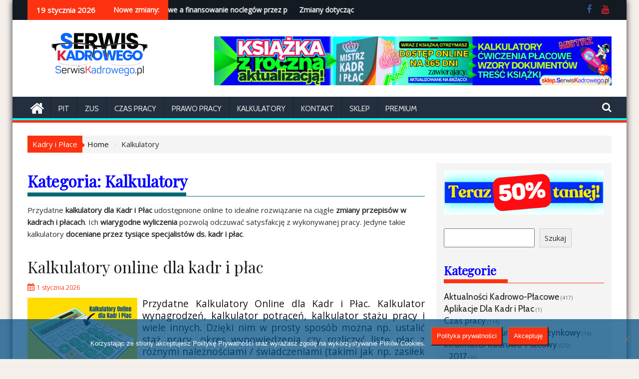

--- FILE ---
content_type: text/html; charset=UTF-8
request_url: https://serwiskadrowego.pl/category/kalkulatory/
body_size: 56471
content:
<!DOCTYPE html><html lang="pl-PL">
        	<head>

		        <meta charset="UTF-8">
        <meta name="viewport" content="width=device-width, initial-scale=1">
        <link rel="profile" href="https://gmpg.org/xfn/11">
        <link rel="pingback" href="https://serwiskadrowego.pl/xmlrpc.php">
        <meta name='robots' content='index, follow, max-image-preview:large, max-snippet:-1, max-video-preview:-1' />

	<!-- This site is optimized with the Yoast SEO plugin v26.7 - https://yoast.com/wordpress/plugins/seo/ -->
	<title>Kalkulatory Online dla Kadr i Płac - SerwisKadrowego.pl</title>
	<meta name="description" content="Przydatne kalkulatory dla Kadr i Płac udostępnione online to idealne rozwiązanie na ciągłe zmiany przepisów w kadrach i płacach. Ich wiarygodne wyliczenia pozwolą odczuwać satysfakcję z wykonywanej pracy. Jedyne takie kalkulatory doceniane przez tysiące specjalistów ds. kadr i płac." />
	<link rel="canonical" href="https://serwiskadrowego.pl/category/kalkulatory/" />
	<link rel="next" href="https://serwiskadrowego.pl/category/kalkulatory/page/2/" />
	<meta property="og:locale" content="pl_PL" />
	<meta property="og:type" content="article" />
	<meta property="og:title" content="Kalkulatory online dla Kadr i Płac - SerwisKadrowego.pl" />
	<meta property="og:description" content="Przydatne kalkulatory online dla Kadr i Płac to idealne rozwiązanie na ciągłe zmiany przepisów w kadrach i płacach." />
	<meta property="og:url" content="https://serwiskadrowego.pl/category/kalkulatory/" />
	<meta property="og:site_name" content="SerwisKadrowego.pl" />
	<meta property="og:image" content="https://serwiskadrowego.pl/wp-content/uploads/2023/05/kalkulatory-dla-kadr-i-plac.png" />
	<meta property="og:image:width" content="1200" />
	<meta property="og:image:height" content="628" />
	<meta property="og:image:type" content="image/png" />
	<meta name="twitter:card" content="summary_large_image" />
	<meta name="twitter:title" content="Kalkulatory online dla Kadr i Płac - SerwisKadrowego.pl" />
	<meta name="twitter:description" content="Przydatne kalkulatory online dla Kadr i Płac to idealne rozwiązanie na ciągłe zmiany przepisów w kadrach i płacach." />
	<meta name="twitter:image" content="https://serwiskadrowego.pl/wp-content/uploads/2023/05/kalkulatory-dla-kadr-i-plac.png" />
	<script type="application/ld+json" class="yoast-schema-graph">{"@context":"https://schema.org","@graph":[{"@type":"CollectionPage","@id":"https://serwiskadrowego.pl/category/kalkulatory/","url":"https://serwiskadrowego.pl/category/kalkulatory/","name":"Kalkulatory Online dla Kadr i Płac - SerwisKadrowego.pl","isPartOf":{"@id":"https://serwiskadrowego.pl/#website"},"primaryImageOfPage":{"@id":"https://serwiskadrowego.pl/category/kalkulatory/#primaryimage"},"image":{"@id":"https://serwiskadrowego.pl/category/kalkulatory/#primaryimage"},"thumbnailUrl":"https://serwiskadrowego.pl/wp-content/uploads/2020/04/Kalkulatory-online-Kadr-Plac.png","description":"Przydatne kalkulatory dla Kadr i Płac udostępnione online to idealne rozwiązanie na ciągłe zmiany przepisów w kadrach i płacach. Ich wiarygodne wyliczenia pozwolą odczuwać satysfakcję z wykonywanej pracy. Jedyne takie kalkulatory doceniane przez tysiące specjalistów ds. kadr i płac.","breadcrumb":{"@id":"https://serwiskadrowego.pl/category/kalkulatory/#breadcrumb"},"inLanguage":"pl-PL"},{"@type":"ImageObject","inLanguage":"pl-PL","@id":"https://serwiskadrowego.pl/category/kalkulatory/#primaryimage","url":"https://serwiskadrowego.pl/wp-content/uploads/2020/04/Kalkulatory-online-Kadr-Plac.png","contentUrl":"https://serwiskadrowego.pl/wp-content/uploads/2020/04/Kalkulatory-online-Kadr-Plac.png","width":1200,"height":628,"caption":"Kalkulatory online kadrowo - płacowe za darmo"},{"@type":"BreadcrumbList","@id":"https://serwiskadrowego.pl/category/kalkulatory/#breadcrumb","itemListElement":[{"@type":"ListItem","position":1,"name":"Strona","item":"https://serwiskadrowego.pl/"},{"@type":"ListItem","position":2,"name":"Przydatne Kalkulatory Online dla Kadr i Płac"}]},{"@type":"WebSite","@id":"https://serwiskadrowego.pl/#website","url":"https://serwiskadrowego.pl/","name":"SerwisKadrowego.pl","description":"kadry, płace, Kodeks pracy, zmiany w prawie pracy","publisher":{"@id":"https://serwiskadrowego.pl/#organization"},"alternateName":"Kadry i Płace","potentialAction":[{"@type":"SearchAction","target":{"@type":"EntryPoint","urlTemplate":"https://serwiskadrowego.pl/?s={search_term_string}"},"query-input":{"@type":"PropertyValueSpecification","valueRequired":true,"valueName":"search_term_string"}}],"inLanguage":"pl-PL"},{"@type":"Organization","@id":"https://serwiskadrowego.pl/#organization","name":"SerwisKadrowego.pl","alternateName":"Kadry i Płace","url":"https://serwiskadrowego.pl/","logo":{"@type":"ImageObject","inLanguage":"pl-PL","@id":"https://serwiskadrowego.pl/#/schema/logo/image/","url":"https://serwiskadrowego.pl/wp-content/uploads/2023/05/logoserwiskadrowego.png","contentUrl":"https://serwiskadrowego.pl/wp-content/uploads/2023/05/logoserwiskadrowego.png","width":290,"height":100,"caption":"SerwisKadrowego.pl"},"image":{"@id":"https://serwiskadrowego.pl/#/schema/logo/image/"},"sameAs":["https://www.facebook.com/SerwisKadrowego/"]}]}</script>
	<!-- / Yoast SEO plugin. -->


<link rel='dns-prefetch' href='//www.googletagmanager.com' />
<link rel='dns-prefetch' href='//fonts.googleapis.com' />
<link rel='dns-prefetch' href='//pagead2.googlesyndication.com' />
<link rel="alternate" type="application/rss+xml" title="SerwisKadrowego.pl &raquo; Kanał z wpisami" href="https://serwiskadrowego.pl/feed/" />
		<style>
			.lazyload,
			.lazyloading {
				max-width: 100%;
			}
		</style>
		<style id='wp-img-auto-sizes-contain-inline-css' type='text/css'>
img:is([sizes=auto i],[sizes^="auto," i]){contain-intrinsic-size:3000px 1500px}
/*# sourceURL=wp-img-auto-sizes-contain-inline-css */
</style>
<link rel='stylesheet' id='wp-block-library-css' href='https://serwiskadrowego.pl/wp-includes/css/dist/block-library/style.min.css?ver=6.9' type='text/css' media='all' />
<style id='wp-block-categories-inline-css' type='text/css'>
.wp-block-categories{box-sizing:border-box}.wp-block-categories.alignleft{margin-right:2em}.wp-block-categories.alignright{margin-left:2em}.wp-block-categories.wp-block-categories-dropdown.aligncenter{text-align:center}.wp-block-categories .wp-block-categories__label{display:block;width:100%}
/*# sourceURL=https://serwiskadrowego.pl/wp-includes/blocks/categories/style.min.css */
</style>
<style id='wp-block-heading-inline-css' type='text/css'>
h1:where(.wp-block-heading).has-background,h2:where(.wp-block-heading).has-background,h3:where(.wp-block-heading).has-background,h4:where(.wp-block-heading).has-background,h5:where(.wp-block-heading).has-background,h6:where(.wp-block-heading).has-background{padding:1.25em 2.375em}h1.has-text-align-left[style*=writing-mode]:where([style*=vertical-lr]),h1.has-text-align-right[style*=writing-mode]:where([style*=vertical-rl]),h2.has-text-align-left[style*=writing-mode]:where([style*=vertical-lr]),h2.has-text-align-right[style*=writing-mode]:where([style*=vertical-rl]),h3.has-text-align-left[style*=writing-mode]:where([style*=vertical-lr]),h3.has-text-align-right[style*=writing-mode]:where([style*=vertical-rl]),h4.has-text-align-left[style*=writing-mode]:where([style*=vertical-lr]),h4.has-text-align-right[style*=writing-mode]:where([style*=vertical-rl]),h5.has-text-align-left[style*=writing-mode]:where([style*=vertical-lr]),h5.has-text-align-right[style*=writing-mode]:where([style*=vertical-rl]),h6.has-text-align-left[style*=writing-mode]:where([style*=vertical-lr]),h6.has-text-align-right[style*=writing-mode]:where([style*=vertical-rl]){rotate:180deg}
/*# sourceURL=https://serwiskadrowego.pl/wp-includes/blocks/heading/style.min.css */
</style>
<style id='wp-block-search-inline-css' type='text/css'>
.wp-block-search__button{margin-left:10px;word-break:normal}.wp-block-search__button.has-icon{line-height:0}.wp-block-search__button svg{height:1.25em;min-height:24px;min-width:24px;width:1.25em;fill:currentColor;vertical-align:text-bottom}:where(.wp-block-search__button){border:1px solid #ccc;padding:6px 10px}.wp-block-search__inside-wrapper{display:flex;flex:auto;flex-wrap:nowrap;max-width:100%}.wp-block-search__label{width:100%}.wp-block-search.wp-block-search__button-only .wp-block-search__button{box-sizing:border-box;display:flex;flex-shrink:0;justify-content:center;margin-left:0;max-width:100%}.wp-block-search.wp-block-search__button-only .wp-block-search__inside-wrapper{min-width:0!important;transition-property:width}.wp-block-search.wp-block-search__button-only .wp-block-search__input{flex-basis:100%;transition-duration:.3s}.wp-block-search.wp-block-search__button-only.wp-block-search__searchfield-hidden,.wp-block-search.wp-block-search__button-only.wp-block-search__searchfield-hidden .wp-block-search__inside-wrapper{overflow:hidden}.wp-block-search.wp-block-search__button-only.wp-block-search__searchfield-hidden .wp-block-search__input{border-left-width:0!important;border-right-width:0!important;flex-basis:0;flex-grow:0;margin:0;min-width:0!important;padding-left:0!important;padding-right:0!important;width:0!important}:where(.wp-block-search__input){appearance:none;border:1px solid #949494;flex-grow:1;font-family:inherit;font-size:inherit;font-style:inherit;font-weight:inherit;letter-spacing:inherit;line-height:inherit;margin-left:0;margin-right:0;min-width:3rem;padding:8px;text-decoration:unset!important;text-transform:inherit}:where(.wp-block-search__button-inside .wp-block-search__inside-wrapper){background-color:#fff;border:1px solid #949494;box-sizing:border-box;padding:4px}:where(.wp-block-search__button-inside .wp-block-search__inside-wrapper) .wp-block-search__input{border:none;border-radius:0;padding:0 4px}:where(.wp-block-search__button-inside .wp-block-search__inside-wrapper) .wp-block-search__input:focus{outline:none}:where(.wp-block-search__button-inside .wp-block-search__inside-wrapper) :where(.wp-block-search__button){padding:4px 8px}.wp-block-search.aligncenter .wp-block-search__inside-wrapper{margin:auto}.wp-block[data-align=right] .wp-block-search.wp-block-search__button-only .wp-block-search__inside-wrapper{float:right}
/*# sourceURL=https://serwiskadrowego.pl/wp-includes/blocks/search/style.min.css */
</style>
<style id='wp-block-search-theme-inline-css' type='text/css'>
.wp-block-search .wp-block-search__label{font-weight:700}.wp-block-search__button{border:1px solid #ccc;padding:.375em .625em}
/*# sourceURL=https://serwiskadrowego.pl/wp-includes/blocks/search/theme.min.css */
</style>
<style id='wp-block-tag-cloud-inline-css' type='text/css'>
.wp-block-tag-cloud{box-sizing:border-box}.wp-block-tag-cloud.aligncenter{justify-content:center;text-align:center}.wp-block-tag-cloud a{display:inline-block;margin-right:5px}.wp-block-tag-cloud span{display:inline-block;margin-left:5px;text-decoration:none}:root :where(.wp-block-tag-cloud.is-style-outline){display:flex;flex-wrap:wrap;gap:1ch}:root :where(.wp-block-tag-cloud.is-style-outline a){border:1px solid;font-size:unset!important;margin-right:0;padding:1ch 2ch;text-decoration:none!important}
/*# sourceURL=https://serwiskadrowego.pl/wp-includes/blocks/tag-cloud/style.min.css */
</style>
<style id='wp-block-paragraph-inline-css' type='text/css'>
.is-small-text{font-size:.875em}.is-regular-text{font-size:1em}.is-large-text{font-size:2.25em}.is-larger-text{font-size:3em}.has-drop-cap:not(:focus):first-letter{float:left;font-size:8.4em;font-style:normal;font-weight:100;line-height:.68;margin:.05em .1em 0 0;text-transform:uppercase}body.rtl .has-drop-cap:not(:focus):first-letter{float:none;margin-left:.1em}p.has-drop-cap.has-background{overflow:hidden}:root :where(p.has-background){padding:1.25em 2.375em}:where(p.has-text-color:not(.has-link-color)) a{color:inherit}p.has-text-align-left[style*="writing-mode:vertical-lr"],p.has-text-align-right[style*="writing-mode:vertical-rl"]{rotate:180deg}
/*# sourceURL=https://serwiskadrowego.pl/wp-includes/blocks/paragraph/style.min.css */
</style>
<style id='global-styles-inline-css' type='text/css'>
:root{--wp--preset--aspect-ratio--square: 1;--wp--preset--aspect-ratio--4-3: 4/3;--wp--preset--aspect-ratio--3-4: 3/4;--wp--preset--aspect-ratio--3-2: 3/2;--wp--preset--aspect-ratio--2-3: 2/3;--wp--preset--aspect-ratio--16-9: 16/9;--wp--preset--aspect-ratio--9-16: 9/16;--wp--preset--color--black: #000000;--wp--preset--color--cyan-bluish-gray: #abb8c3;--wp--preset--color--white: #ffffff;--wp--preset--color--pale-pink: #f78da7;--wp--preset--color--vivid-red: #cf2e2e;--wp--preset--color--luminous-vivid-orange: #ff6900;--wp--preset--color--luminous-vivid-amber: #fcb900;--wp--preset--color--light-green-cyan: #7bdcb5;--wp--preset--color--vivid-green-cyan: #00d084;--wp--preset--color--pale-cyan-blue: #8ed1fc;--wp--preset--color--vivid-cyan-blue: #0693e3;--wp--preset--color--vivid-purple: #9b51e0;--wp--preset--gradient--vivid-cyan-blue-to-vivid-purple: linear-gradient(135deg,rgb(6,147,227) 0%,rgb(155,81,224) 100%);--wp--preset--gradient--light-green-cyan-to-vivid-green-cyan: linear-gradient(135deg,rgb(122,220,180) 0%,rgb(0,208,130) 100%);--wp--preset--gradient--luminous-vivid-amber-to-luminous-vivid-orange: linear-gradient(135deg,rgb(252,185,0) 0%,rgb(255,105,0) 100%);--wp--preset--gradient--luminous-vivid-orange-to-vivid-red: linear-gradient(135deg,rgb(255,105,0) 0%,rgb(207,46,46) 100%);--wp--preset--gradient--very-light-gray-to-cyan-bluish-gray: linear-gradient(135deg,rgb(238,238,238) 0%,rgb(169,184,195) 100%);--wp--preset--gradient--cool-to-warm-spectrum: linear-gradient(135deg,rgb(74,234,220) 0%,rgb(151,120,209) 20%,rgb(207,42,186) 40%,rgb(238,44,130) 60%,rgb(251,105,98) 80%,rgb(254,248,76) 100%);--wp--preset--gradient--blush-light-purple: linear-gradient(135deg,rgb(255,206,236) 0%,rgb(152,150,240) 100%);--wp--preset--gradient--blush-bordeaux: linear-gradient(135deg,rgb(254,205,165) 0%,rgb(254,45,45) 50%,rgb(107,0,62) 100%);--wp--preset--gradient--luminous-dusk: linear-gradient(135deg,rgb(255,203,112) 0%,rgb(199,81,192) 50%,rgb(65,88,208) 100%);--wp--preset--gradient--pale-ocean: linear-gradient(135deg,rgb(255,245,203) 0%,rgb(182,227,212) 50%,rgb(51,167,181) 100%);--wp--preset--gradient--electric-grass: linear-gradient(135deg,rgb(202,248,128) 0%,rgb(113,206,126) 100%);--wp--preset--gradient--midnight: linear-gradient(135deg,rgb(2,3,129) 0%,rgb(40,116,252) 100%);--wp--preset--font-size--small: 13px;--wp--preset--font-size--medium: 20px;--wp--preset--font-size--large: 36px;--wp--preset--font-size--x-large: 42px;--wp--preset--spacing--20: 0.44rem;--wp--preset--spacing--30: 0.67rem;--wp--preset--spacing--40: 1rem;--wp--preset--spacing--50: 1.5rem;--wp--preset--spacing--60: 2.25rem;--wp--preset--spacing--70: 3.38rem;--wp--preset--spacing--80: 5.06rem;--wp--preset--shadow--natural: 6px 6px 9px rgba(0, 0, 0, 0.2);--wp--preset--shadow--deep: 12px 12px 50px rgba(0, 0, 0, 0.4);--wp--preset--shadow--sharp: 6px 6px 0px rgba(0, 0, 0, 0.2);--wp--preset--shadow--outlined: 6px 6px 0px -3px rgb(255, 255, 255), 6px 6px rgb(0, 0, 0);--wp--preset--shadow--crisp: 6px 6px 0px rgb(0, 0, 0);}:where(.is-layout-flex){gap: 0.5em;}:where(.is-layout-grid){gap: 0.5em;}body .is-layout-flex{display: flex;}.is-layout-flex{flex-wrap: wrap;align-items: center;}.is-layout-flex > :is(*, div){margin: 0;}body .is-layout-grid{display: grid;}.is-layout-grid > :is(*, div){margin: 0;}:where(.wp-block-columns.is-layout-flex){gap: 2em;}:where(.wp-block-columns.is-layout-grid){gap: 2em;}:where(.wp-block-post-template.is-layout-flex){gap: 1.25em;}:where(.wp-block-post-template.is-layout-grid){gap: 1.25em;}.has-black-color{color: var(--wp--preset--color--black) !important;}.has-cyan-bluish-gray-color{color: var(--wp--preset--color--cyan-bluish-gray) !important;}.has-white-color{color: var(--wp--preset--color--white) !important;}.has-pale-pink-color{color: var(--wp--preset--color--pale-pink) !important;}.has-vivid-red-color{color: var(--wp--preset--color--vivid-red) !important;}.has-luminous-vivid-orange-color{color: var(--wp--preset--color--luminous-vivid-orange) !important;}.has-luminous-vivid-amber-color{color: var(--wp--preset--color--luminous-vivid-amber) !important;}.has-light-green-cyan-color{color: var(--wp--preset--color--light-green-cyan) !important;}.has-vivid-green-cyan-color{color: var(--wp--preset--color--vivid-green-cyan) !important;}.has-pale-cyan-blue-color{color: var(--wp--preset--color--pale-cyan-blue) !important;}.has-vivid-cyan-blue-color{color: var(--wp--preset--color--vivid-cyan-blue) !important;}.has-vivid-purple-color{color: var(--wp--preset--color--vivid-purple) !important;}.has-black-background-color{background-color: var(--wp--preset--color--black) !important;}.has-cyan-bluish-gray-background-color{background-color: var(--wp--preset--color--cyan-bluish-gray) !important;}.has-white-background-color{background-color: var(--wp--preset--color--white) !important;}.has-pale-pink-background-color{background-color: var(--wp--preset--color--pale-pink) !important;}.has-vivid-red-background-color{background-color: var(--wp--preset--color--vivid-red) !important;}.has-luminous-vivid-orange-background-color{background-color: var(--wp--preset--color--luminous-vivid-orange) !important;}.has-luminous-vivid-amber-background-color{background-color: var(--wp--preset--color--luminous-vivid-amber) !important;}.has-light-green-cyan-background-color{background-color: var(--wp--preset--color--light-green-cyan) !important;}.has-vivid-green-cyan-background-color{background-color: var(--wp--preset--color--vivid-green-cyan) !important;}.has-pale-cyan-blue-background-color{background-color: var(--wp--preset--color--pale-cyan-blue) !important;}.has-vivid-cyan-blue-background-color{background-color: var(--wp--preset--color--vivid-cyan-blue) !important;}.has-vivid-purple-background-color{background-color: var(--wp--preset--color--vivid-purple) !important;}.has-black-border-color{border-color: var(--wp--preset--color--black) !important;}.has-cyan-bluish-gray-border-color{border-color: var(--wp--preset--color--cyan-bluish-gray) !important;}.has-white-border-color{border-color: var(--wp--preset--color--white) !important;}.has-pale-pink-border-color{border-color: var(--wp--preset--color--pale-pink) !important;}.has-vivid-red-border-color{border-color: var(--wp--preset--color--vivid-red) !important;}.has-luminous-vivid-orange-border-color{border-color: var(--wp--preset--color--luminous-vivid-orange) !important;}.has-luminous-vivid-amber-border-color{border-color: var(--wp--preset--color--luminous-vivid-amber) !important;}.has-light-green-cyan-border-color{border-color: var(--wp--preset--color--light-green-cyan) !important;}.has-vivid-green-cyan-border-color{border-color: var(--wp--preset--color--vivid-green-cyan) !important;}.has-pale-cyan-blue-border-color{border-color: var(--wp--preset--color--pale-cyan-blue) !important;}.has-vivid-cyan-blue-border-color{border-color: var(--wp--preset--color--vivid-cyan-blue) !important;}.has-vivid-purple-border-color{border-color: var(--wp--preset--color--vivid-purple) !important;}.has-vivid-cyan-blue-to-vivid-purple-gradient-background{background: var(--wp--preset--gradient--vivid-cyan-blue-to-vivid-purple) !important;}.has-light-green-cyan-to-vivid-green-cyan-gradient-background{background: var(--wp--preset--gradient--light-green-cyan-to-vivid-green-cyan) !important;}.has-luminous-vivid-amber-to-luminous-vivid-orange-gradient-background{background: var(--wp--preset--gradient--luminous-vivid-amber-to-luminous-vivid-orange) !important;}.has-luminous-vivid-orange-to-vivid-red-gradient-background{background: var(--wp--preset--gradient--luminous-vivid-orange-to-vivid-red) !important;}.has-very-light-gray-to-cyan-bluish-gray-gradient-background{background: var(--wp--preset--gradient--very-light-gray-to-cyan-bluish-gray) !important;}.has-cool-to-warm-spectrum-gradient-background{background: var(--wp--preset--gradient--cool-to-warm-spectrum) !important;}.has-blush-light-purple-gradient-background{background: var(--wp--preset--gradient--blush-light-purple) !important;}.has-blush-bordeaux-gradient-background{background: var(--wp--preset--gradient--blush-bordeaux) !important;}.has-luminous-dusk-gradient-background{background: var(--wp--preset--gradient--luminous-dusk) !important;}.has-pale-ocean-gradient-background{background: var(--wp--preset--gradient--pale-ocean) !important;}.has-electric-grass-gradient-background{background: var(--wp--preset--gradient--electric-grass) !important;}.has-midnight-gradient-background{background: var(--wp--preset--gradient--midnight) !important;}.has-small-font-size{font-size: var(--wp--preset--font-size--small) !important;}.has-medium-font-size{font-size: var(--wp--preset--font-size--medium) !important;}.has-large-font-size{font-size: var(--wp--preset--font-size--large) !important;}.has-x-large-font-size{font-size: var(--wp--preset--font-size--x-large) !important;}
/*# sourceURL=global-styles-inline-css */
</style>

<style id='classic-theme-styles-inline-css' type='text/css'>
/*! This file is auto-generated */
.wp-block-button__link{color:#fff;background-color:#32373c;border-radius:9999px;box-shadow:none;text-decoration:none;padding:calc(.667em + 2px) calc(1.333em + 2px);font-size:1.125em}.wp-block-file__button{background:#32373c;color:#fff;text-decoration:none}
/*# sourceURL=/wp-includes/css/classic-themes.min.css */
</style>
<link rel='stylesheet' id='titan-adminbar-styles-css' href='https://serwiskadrowego.pl/wp-content/plugins/anti-spam/assets/css/admin-bar.css?ver=7.4.0' type='text/css' media='all' />
<link rel='stylesheet' id='cookie-notice-front-css' href='https://serwiskadrowego.pl/wp-content/plugins/cookie-notice/css/front.min.css?ver=2.5.11' type='text/css' media='all' />
<link rel='stylesheet' id='wpdm-fonticon-css' href='https://serwiskadrowego.pl/wp-content/plugins/download-manager/assets/wpdm-iconfont/css/wpdm-icons.css?ver=6.9' type='text/css' media='all' />
<link rel='stylesheet' id='wpdm-front-css' href='https://serwiskadrowego.pl/wp-content/plugins/download-manager/assets/css/front.min.css?ver=3.3.46' type='text/css' media='all' />
<link rel='stylesheet' id='wpdm-front-dark-css' href='https://serwiskadrowego.pl/wp-content/plugins/download-manager/assets/css/front-dark.min.css?ver=3.3.46' type='text/css' media='all' />
<link rel='stylesheet' id='Archivo Black-css' href='//fonts.googleapis.com/css?family=Archivo+Black&#038;ver=6.9' type='text/css' media='all' />
<link rel='stylesheet' id='Bree Serif-css' href='//fonts.googleapis.com/css?family=Bree+Serif&#038;ver=6.9' type='text/css' media='all' />
<link rel='stylesheet' id='Cabin-css' href='//fonts.googleapis.com/css?family=Cabin&#038;ver=6.9' type='text/css' media='all' />
<link rel='stylesheet' id='Playfair Display-css' href='//fonts.googleapis.com/css?family=Playfair+Display&#038;ver=6.9' type='text/css' media='all' />
<link rel='stylesheet' id='Open Sans-css' href='//fonts.googleapis.com/css?family=Open+Sans&#038;ver=6.9' type='text/css' media='all' />
<link rel='stylesheet' id='supermag-googleapis-css' href='//fonts.googleapis.com/css?family=Oswald%3A300%2C400%2C700%7CRoboto%3A300italic%2C400%2C500%2C700&#038;ver=4.0.3' type='text/css' media='all' />
<link rel='stylesheet' id='bxslider-css' href='https://serwiskadrowego.pl/wp-content/themes/supermagpro/assets/library/bxslider/css/jquery.bxslider.min.css?ver=4.2.6' type='text/css' media='all' />
<link rel='stylesheet' id='mCustomScrollbar-css' href='https://serwiskadrowego.pl/wp-content/themes/supermagpro/assets/library/malihu-custom-scrollbar/jquery.mCustomScrollbar.min.css?ver=3.0.9' type='text/css' media='all' />
<link rel='stylesheet' id='font-awesome-css' href='https://serwiskadrowego.pl/wp-content/themes/supermagpro/assets/library/Font-Awesome/css/font-awesome.min.css?ver=4.7.0' type='text/css' media='all' />
<link rel='stylesheet' id='supermag-style-css' href='https://serwiskadrowego.pl/wp-content/themes/supermagpro/style.css?ver=1.2.3.3' type='text/css' media='all' />
<style id='supermag-style-inline-css' type='text/css'>

        .site-title,
        .site-title a{
            font-family: 'Archivo Black';
        }
        .site-description,
        .site-description a{
            font-family: 'Bree Serif';
        }
        .main-navigation .acmethemes-nav a{
            font-family: 'Cabin';
        }
        h1, h1 a,
        h2, h2 a,
        h3, h3 a,
        h4, h4 a,
        h5, h5 a,
        h6, h6 a {
            font-family: 'Playfair Display';
        }
        body, p {
            font-family: 'Open Sans';
        }
        .site-title,
        .site-title a{
            color: #fb5b1f;
        }
        .site-title:hover,
        .site-title a:hover{
            color: #0866ff;
        }
        .site-description,
        .site-description a{
            color: #02006d;
        }
        h1, h1 a,
        h2, h2 a,
        h3, h3 a,
        h4, h4 a,
        h5, h5 a,
        h6, h6 a {
            color: #202124;
        }
         .entry-content p,.details{
            color: #121212;
        }
        .comment-form .form-submit input,
        .read-more,
        .bn-title,
        .home-icon.front_page_on,
        .slider-section .cat-links a,
        .gallery-carousel .mCSB_scrollTools .mCSB_dragger .mCSB_dragger_bar,
        #calendar_wrap #wp-calendar #today,
        #calendar_wrap #wp-calendar #today a,
        .wpcf7-form input.wpcf7-submit:hover,
        .breadcrumb{
            background: #fd3210;
        }
         .breadcrumb::after {
            border-left: 5px solid #fd3210;
        }
        .rtl .breadcrumb::after {
            border-right: 5px solid #fd3210;
            border-left: medium none;
        }
         .header-wrapper #site-navigation{
            border-bottom: 5px solid #fd3210;
        }
        .search-block input#menu-search,
        .widget_search input#s,
        .slicknav_btn.slicknav_open,
        .footer-wrapper .bn-title,
        .gallery-carousel  li:hover img,
        .page-numbers:hover,
        .page-numbers:focus, .page-numbers.current,
        .wpcf7-form input.wpcf7-submit{
            border: 1px solid #fd3210;
        }
         .footer-wrapper .border{
            border-top: 1px solid #fd3210;
        }
        .socials a:hover,
        .search-block #searchsubmit,
        .widget_search #searchsubmit,
        .slider-section .bx-controls-direction a,
        .sm-up:hover,
        .sm-tabs-title .single-tab-title.opened,
        .page-numbers,
        .wpcf7-form input.wpcf7-submit{
            color: #fd3210;
        }
         .sm-tabs-title .single-tab-title.opened::after{
            border-color: #fd3210 transparent;
        }
        .slicknav_btn.slicknav_open:before{
            background: none repeat scroll 0 0 #fd3210;
            box-shadow: 0 6px 0 0 #fd3210, 0 12px 0 0 #fd3210;
        }
        .besides-slider .beside-post{
            border-bottom: 3px solid #fd3210;
        }
        .widget-title,
            .footer-wrapper,
            .page-header .page-title,
            .single .entry-header .entry-title,
            .page .entry-header .entry-title
            {
            border-bottom: 1px solid #fd3210;
        }
        .footer-wrapper .bn-title:before,
        .widget-title:before,
            .page-header .page-title:before,
            .single .entry-header .entry-title:before,
            .page .entry-header .entry-title:before
            {
            border-bottom: 7px solid #fd3210;
        }
        .active img{
            border: 2px solid #fd3210;
        }
        .comment-form .form-submit input:hover,
        .slider-section .cat-links a:hover,
        .read-more:hover,
        .slider-section .bx-controls-direction a,
        .sm-up-container,
        .gallery-carousel .mCSB_container{
            background:#0601fe;
        }
        .gallery-carousel  li img {
            border:1px solid #0601fe;
        }
        .entry-content a{
            color: #0601fe;
        }
        a:hover,
        .nav-links a:hover,
        #supermag-breadcrumbs a:hover,
        .bn-content a:hover,
        .slider-section .slide-title:hover,
        .feature-side-slider .post-title a:hover,
        .slider-feature-wrap a:hover,
        .feature-side-slider .beside-post:hover .beside-caption a,
        .featured-desc a:hover h4,
        .featured-desc .above-entry-meta span:hover{
            color: #fd3210;
        }
        .nav-links .nav-previous a:hover, .nav-links .nav-next a:hover{
            border-top: 1px solid #fd3210;
        }
         .posted-on a,
         .posted-on i,
        .author.vcard a,
        .author.vcard i,
        .comments-link a,
        .comments-link i,
        .edit-link a,
        .edit-link i,
        .cat-links a,
        .cat-links i,
        .tags-links a,
        .tags-links i,
        .byline a,
        .byline i{
            color: #fd3210;
        }
        .posted-on:hover i,
        .posted-on:hover a,
        .author.vcard:hover,
        .author.vcard:hover a,
        .author.vcard:hover i,
        .comments-link:hover a,
        .comments-link:hover i,
        .cat-links:hover a,
        .cat-links:hover i,
        .edit-link:hover a,
        .edit-link:hover i,
        .tags-links:hover a,
        .tags-links:hover i,
        .byline:hover a,
        .byline:hover i
        {
            color: #0601fe;
        }
        .top-header-section,
        .top-header-section .wrapper{
            background: #131a22;
        }
        .header-wrapper,
        .no-header-bn {
            background: #ffffff;
        }
        .header-wrapper #site-navigation,
        .header-wrapper .supermag_mega_menu.menu .mega-sub-menu li.menu-item-inner-mega .supermag-mega-menu-cat-wrap a,
        .header-wrapper .supermag_mega_menu.menu .mega-sub-menu li.menu-item a,
        .mega-sub-menu .supermag-mega-menu-cat-wrap,
        .header-wrapper ul.sub-menu.mega-sub-menu,
        .slicknav_btn,
        .header-wrapper .main-navigation .slicknav_nav ul.sub-menu,
        .header-wrapper .main-navigation ul ul.sub-menu li,
        .header-wrapper .supermag_mega_menu.menu .mega-sub-menu li.menu-item-inner-mega .supermag-mega-menu-cat-wrap a{
            background: #232f3e;
        }
        .header-wrapper .menu > li.current-menu-item > a,
        .header-wrapper .menu > li.current-menu-parent a,
        .header-wrapper .menu > li.current_page_parent a,
        .header-wrapper .menu > li.current_page_ancestor a,
        .header-wrapper .menu > li.current-menu-item > a:before,
        .header-wrapper .menu > li.current-menu-parent > a:before,
        .header-wrapper .menu > li.current_page_parent > a:before,
        .header-wrapper .menu > li.current_page_ancestor > a:before{
            background: #fd3210;
        }
        .slicknav_nav li:hover > a,
        .slicknav_nav li.current-menu-ancestor  a,
        .slicknav_nav li.current-menu-item  > a,
        .slicknav_nav li.current_page_item a,
        .slicknav_nav li.current_page_item .slicknav_item span,
        .mega-sub-menu .mega-active-cat{
            color: #fd3210;
        }
        .supermag-mega-menu-con-wrap,
        .header-wrapper .menu li:hover > a,
        .header-wrapper .supermag_mega_menu.menu .mega-sub-menu li.menu-item-inner-mega .supermag-mega-menu-cat-wrap a.mega-active-cat{
            background: #fd3210;
        }
        .supermag_mega_menu .header-wrapper .main-navigation ul ul.sub-menu li:hover > a,
        .icon-menu:hover,
        .header-wrapper .supermag_mega_menu.menu .mega-sub-menu li.menu-item a:hover,
        .slicknav_nav li .slicknav_item:hover a{
            color:#fd3210;
        }
        @media screen and (max-width:992px){
            .supermag-mega-menu-con-wrap,
            .header-wrapper .supermag_mega_menu.menu .mega-sub-menu li.menu-item-inner-mega .supermag-mega-menu-cat-wrap a.mega-active-cat{
                background:#232f3e;
            }
        }
        @media screen and (max-width:639px){
            .mega-sub-menu .menu-post-block h2 a:hover {
                color: #fd3210;
            }
        }
       .header-wrapper .menu li a{
            color: #dddddd;
        }
       .header-wrapper #site-navigation{
            box-shadow: -1px -5px 0 -1px #00ffff inset;
        }
       #supermag-breadcrumbs{
            background: #f4f4f4;
        }
       .secondary-sidebar .widget-area.sidebar{
            background: #f4f4f4;
        }
       .footer-wrapper,
       .wrapper.footer-wrapper{
            background: #232f3e;
        }
       .footer-wrapper .widget-title,
        .footer-wrapper h1, .footer-wrapper h1 a,
        .footer-wrapper h2, .footer-wrapper h2 a,
        .footer-wrapper h3, .footer-wrapper h3 a,
        .footer-wrapper h4, .footer-wrapper h4 a,
        .footer-wrapper h5, .footer-wrapper h5 a,
        .footer-wrapper h6, .footer-wrapper h6 a{
            color: #0601fe;
        }
       .footer-wrapper,
        .footer-wrapper .featured-desc .above-entry-meta,
        .footer-wrapper .entry-content p,.footer-wrapper .details{
            color: #dcd0c1;
        }
       .footer-wrapper a,
         .footer-wrapper .featured-desc .above-entry-meta i{
             color: #00ffff;
         }
       .footer-wrapper a:hover,
        .footer-sidebar .featured-desc .above-entry-meta a:hover {
            color: #00ffff;
        }
            .featured-desc .above-entry-meta,
            .featured-desc .below-entry-meta .cat-links a,
            .entry-footer .cat-links a,
            article.post .read-more,
            article.page .read-more,
            .slider-section .cat-links a{
            border-radius: 4px;
            }
            
                    .cat-links .at-cat-item-1{
                    background: #0601fe!important;
                    color : #fff!important;
                    }
                    
                    .at-cat-color-wrap-1 .widget-title::before,
                    body.category-1 .page-header .page-title::before
                    {
                     border-bottom: 7px solid #0601fe;
                    }
                    
                    .at-cat-color-wrap-1 .widget-title,
                     body.category-1 .page-header .page-title
                    {
                     border-bottom: 1px solid #0601fe;
                    }
                    .cat-links .at-cat-item-1:hover{
                    background: #fdb604!important;
                    color : #fff!important;
                    }
                    
                    .cat-links .at-cat-item-3{
                    background: #396a0d!important;
                    color : #fff!important;
                    }
                    
                    .at-cat-color-wrap-3 .widget-title::before,
                    body.category-3 .page-header .page-title::before
                    {
                     border-bottom: 7px solid #396a0d;
                    }
                    
                    .at-cat-color-wrap-3 .widget-title,
                     body.category-3 .page-header .page-title
                    {
                     border-bottom: 1px solid #396a0d;
                    }
                    .cat-links .at-cat-item-3:hover{
                    background: #fdb604!important;
                    color : #fff!important;
                    }
                    
                    .cat-links .at-cat-item-5{
                    background: #043320!important;
                    color : #fff!important;
                    }
                    
                    .at-cat-color-wrap-5 .widget-title::before,
                    body.category-5 .page-header .page-title::before
                    {
                     border-bottom: 7px solid #043320;
                    }
                    
                    .at-cat-color-wrap-5 .widget-title,
                     body.category-5 .page-header .page-title
                    {
                     border-bottom: 1px solid #043320;
                    }
                    .cat-links .at-cat-item-5:hover{
                    background: #fdb604!important;
                    color : #fff!important;
                    }
                    
                    .cat-links .at-cat-item-6{
                    background: #043320!important;
                    color : #fff!important;
                    }
                    
                    .at-cat-color-wrap-6 .widget-title::before,
                    body.category-6 .page-header .page-title::before
                    {
                     border-bottom: 7px solid #043320;
                    }
                    
                    .at-cat-color-wrap-6 .widget-title,
                     body.category-6 .page-header .page-title
                    {
                     border-bottom: 1px solid #043320;
                    }
                    .cat-links .at-cat-item-6:hover{
                    background: #fdb604!important;
                    color : #fff!important;
                    }
                    
                    .cat-links .at-cat-item-8{
                    background: #043320!important;
                    color : #fff!important;
                    }
                    
                    .at-cat-color-wrap-8 .widget-title::before,
                    body.category-8 .page-header .page-title::before
                    {
                     border-bottom: 7px solid #043320;
                    }
                    
                    .at-cat-color-wrap-8 .widget-title,
                     body.category-8 .page-header .page-title
                    {
                     border-bottom: 1px solid #043320;
                    }
                    .cat-links .at-cat-item-8:hover{
                    background: #fdb604!important;
                    color : #fff!important;
                    }
                    
                    .cat-links .at-cat-item-13{
                    background: #043320!important;
                    color : #fff!important;
                    }
                    
                    .at-cat-color-wrap-13 .widget-title::before,
                    body.category-13 .page-header .page-title::before
                    {
                     border-bottom: 7px solid #043320;
                    }
                    
                    .at-cat-color-wrap-13 .widget-title,
                     body.category-13 .page-header .page-title
                    {
                     border-bottom: 1px solid #043320;
                    }
                    .cat-links .at-cat-item-13:hover{
                    background: #fdb604!important;
                    color : #fff!important;
                    }
                    
                    .cat-links .at-cat-item-14{
                    background: #043320!important;
                    color : #fff!important;
                    }
                    
                    .at-cat-color-wrap-14 .widget-title::before,
                    body.category-14 .page-header .page-title::before
                    {
                     border-bottom: 7px solid #043320;
                    }
                    
                    .at-cat-color-wrap-14 .widget-title,
                     body.category-14 .page-header .page-title
                    {
                     border-bottom: 1px solid #043320;
                    }
                    .cat-links .at-cat-item-14:hover{
                    background: #fdb604!important;
                    color : #fff!important;
                    }
                    
                    .cat-links .at-cat-item-15{
                    background: #043320!important;
                    color : #fff!important;
                    }
                    
                    .at-cat-color-wrap-15 .widget-title::before,
                    body.category-15 .page-header .page-title::before
                    {
                     border-bottom: 7px solid #043320;
                    }
                    
                    .at-cat-color-wrap-15 .widget-title,
                     body.category-15 .page-header .page-title
                    {
                     border-bottom: 1px solid #043320;
                    }
                    .cat-links .at-cat-item-15:hover{
                    background: #fdb604!important;
                    color : #fff!important;
                    }
                    
                    .cat-links .at-cat-item-20{
                    background: #6717bc!important;
                    color : #fff!important;
                    }
                    
                    .at-cat-color-wrap-20 .widget-title::before,
                    body.category-20 .page-header .page-title::before
                    {
                     border-bottom: 7px solid #6717bc;
                    }
                    
                    .at-cat-color-wrap-20 .widget-title,
                     body.category-20 .page-header .page-title
                    {
                     border-bottom: 1px solid #6717bc;
                    }
                    .cat-links .at-cat-item-20:hover{
                    background: #fdb604!important;
                    color : #fff!important;
                    }
                    
                    .cat-links .at-cat-item-22{
                    background: #ff0820!important;
                    color : #fff!important;
                    }
                    
                    .at-cat-color-wrap-22 .widget-title::before,
                    body.category-22 .page-header .page-title::before
                    {
                     border-bottom: 7px solid #ff0820;
                    }
                    
                    .at-cat-color-wrap-22 .widget-title,
                     body.category-22 .page-header .page-title
                    {
                     border-bottom: 1px solid #ff0820;
                    }
                    .cat-links .at-cat-item-22:hover{
                    background: #fdb604!important;
                    color : #fff!important;
                    }
                    
                    .cat-links .at-cat-item-23{
                    background: #11783b!important;
                    color : #fff!important;
                    }
                    
                    .at-cat-color-wrap-23 .widget-title::before,
                    body.category-23 .page-header .page-title::before
                    {
                     border-bottom: 7px solid #11783b;
                    }
                    
                    .at-cat-color-wrap-23 .widget-title,
                     body.category-23 .page-header .page-title
                    {
                     border-bottom: 1px solid #11783b;
                    }
                    .cat-links .at-cat-item-23:hover{
                    background: #fdb604!important;
                    color : #fff!important;
                    }
                    
                    .cat-links .at-cat-item-24{
                    background: #02006d!important;
                    color : #fff!important;
                    }
                    
                    .at-cat-color-wrap-24 .widget-title::before,
                    body.category-24 .page-header .page-title::before
                    {
                     border-bottom: 7px solid #02006d;
                    }
                    
                    .at-cat-color-wrap-24 .widget-title,
                     body.category-24 .page-header .page-title
                    {
                     border-bottom: 1px solid #02006d;
                    }
                    .cat-links .at-cat-item-24:hover{
                    background: #fdb604!important;
                    color : #fff!important;
                    }
                    
                    .cat-links .at-cat-item-31{
                    background: #b10027!important;
                    color : #fff!important;
                    }
                    
                    .at-cat-color-wrap-31 .widget-title::before,
                    body.category-31 .page-header .page-title::before
                    {
                     border-bottom: 7px solid #b10027;
                    }
                    
                    .at-cat-color-wrap-31 .widget-title,
                     body.category-31 .page-header .page-title
                    {
                     border-bottom: 1px solid #b10027;
                    }
                    .cat-links .at-cat-item-31:hover{
                    background: #fdb604!important;
                    color : #fff!important;
                    }
                    
                    .cat-links .at-cat-item-32{
                    background: #dc0032!important;
                    color : #fff!important;
                    }
                    
                    .at-cat-color-wrap-32 .widget-title::before,
                    body.category-32 .page-header .page-title::before
                    {
                     border-bottom: 7px solid #dc0032;
                    }
                    
                    .at-cat-color-wrap-32 .widget-title,
                     body.category-32 .page-header .page-title
                    {
                     border-bottom: 1px solid #dc0032;
                    }
                    .cat-links .at-cat-item-32:hover{
                    background: #fdb604!important;
                    color : #fff!important;
                    }
                    
                    .cat-links .at-cat-item-34{
                    background: #4ed13b!important;
                    color : #fff!important;
                    }
                    
                    .at-cat-color-wrap-34 .widget-title::before,
                    body.category-34 .page-header .page-title::before
                    {
                     border-bottom: 7px solid #4ed13b;
                    }
                    
                    .at-cat-color-wrap-34 .widget-title,
                     body.category-34 .page-header .page-title
                    {
                     border-bottom: 1px solid #4ed13b;
                    }
                    .cat-links .at-cat-item-34:hover{
                    background: #fdb604!important;
                    color : #fff!important;
                    }
                    
                    .cat-links .at-cat-item-35{
                    background: #007834!important;
                    color : #fff!important;
                    }
                    
                    .at-cat-color-wrap-35 .widget-title::before,
                    body.category-35 .page-header .page-title::before
                    {
                     border-bottom: 7px solid #007834;
                    }
                    
                    .at-cat-color-wrap-35 .widget-title,
                     body.category-35 .page-header .page-title
                    {
                     border-bottom: 1px solid #007834;
                    }
                    .cat-links .at-cat-item-35:hover{
                    background: #fdb604!important;
                    color : #fff!important;
                    }
                    
                    .cat-links .at-cat-item-59{
                    background: #682140!important;
                    color : #fff!important;
                    }
                    
                    .at-cat-color-wrap-59 .widget-title::before,
                    body.category-59 .page-header .page-title::before
                    {
                     border-bottom: 7px solid #682140;
                    }
                    
                    .at-cat-color-wrap-59 .widget-title,
                     body.category-59 .page-header .page-title
                    {
                     border-bottom: 1px solid #682140;
                    }
                    .cat-links .at-cat-item-59:hover{
                    background: #fdb604!important;
                    color : #fff!important;
                    }
                    
                    .cat-links .at-cat-item-76{
                    background: #fdb456!important;
                    color : #fff!important;
                    }
                    
                    .at-cat-color-wrap-76 .widget-title::before,
                    body.category-76 .page-header .page-title::before
                    {
                     border-bottom: 7px solid #fdb456;
                    }
                    
                    .at-cat-color-wrap-76 .widget-title,
                     body.category-76 .page-header .page-title
                    {
                     border-bottom: 1px solid #fdb456;
                    }
                    .cat-links .at-cat-item-76:hover{
                    background: #fdb604!important;
                    color : #fff!important;
                    }
                    
                    .cat-links .at-cat-item-83{
                    background: #336666!important;
                    color : #fff!important;
                    }
                    
                    .at-cat-color-wrap-83 .widget-title::before,
                    body.category-83 .page-header .page-title::before
                    {
                     border-bottom: 7px solid #336666;
                    }
                    
                    .at-cat-color-wrap-83 .widget-title,
                     body.category-83 .page-header .page-title
                    {
                     border-bottom: 1px solid #336666;
                    }
                    .cat-links .at-cat-item-83:hover{
                    background: #fdb604!important;
                    color : #fff!important;
                    }
                    
                    .cat-links .at-cat-item-95{
                    background: #00740a!important;
                    color : #fff!important;
                    }
                    
                    .at-cat-color-wrap-95 .widget-title::before,
                    body.category-95 .page-header .page-title::before
                    {
                     border-bottom: 7px solid #00740a;
                    }
                    
                    .at-cat-color-wrap-95 .widget-title,
                     body.category-95 .page-header .page-title
                    {
                     border-bottom: 1px solid #00740a;
                    }
                    .cat-links .at-cat-item-95:hover{
                    background: #fdb604!important;
                    color : #fff!important;
                    }
                    
                    .cat-links .at-cat-item-108{
                    background: #d11732!important;
                    color : #fff!important;
                    }
                    
                    .at-cat-color-wrap-108 .widget-title::before,
                    body.category-108 .page-header .page-title::before
                    {
                     border-bottom: 7px solid #d11732;
                    }
                    
                    .at-cat-color-wrap-108 .widget-title,
                     body.category-108 .page-header .page-title
                    {
                     border-bottom: 1px solid #d11732;
                    }
                    .cat-links .at-cat-item-108:hover{
                    background: #fdb604!important;
                    color : #fff!important;
                    }
                    
                    .cat-links .at-cat-item-137{
                    background: #006a74!important;
                    color : #fff!important;
                    }
                    
                    .at-cat-color-wrap-137 .widget-title::before,
                    body.category-137 .page-header .page-title::before
                    {
                     border-bottom: 7px solid #006a74;
                    }
                    
                    .at-cat-color-wrap-137 .widget-title,
                     body.category-137 .page-header .page-title
                    {
                     border-bottom: 1px solid #006a74;
                    }
                    .cat-links .at-cat-item-137:hover{
                    background: #fdb604!important;
                    color : #fff!important;
                    }
                    
                    .cat-links .at-cat-item-164{
                    background: #fdb604!important;
                    color : #fff!important;
                    }
                    
                    .at-cat-color-wrap-164 .widget-title::before,
                    body.category-164 .page-header .page-title::before
                    {
                     border-bottom: 7px solid #fdb604;
                    }
                    
                    .at-cat-color-wrap-164 .widget-title,
                     body.category-164 .page-header .page-title
                    {
                     border-bottom: 1px solid #fdb604;
                    }
                    .cat-links .at-cat-item-164:hover{
                    background: #fb5b1f!important;
                    color : #fff!important;
                    }
                    
                    .cat-links .at-cat-item-166{
                    background: #0601fe!important;
                    color : #fff!important;
                    }
                    
                    .at-cat-color-wrap-166 .widget-title::before,
                    body.category-166 .page-header .page-title::before
                    {
                     border-bottom: 7px solid #0601fe;
                    }
                    
                    .at-cat-color-wrap-166 .widget-title,
                     body.category-166 .page-header .page-title
                    {
                     border-bottom: 1px solid #0601fe;
                    }
                    .cat-links .at-cat-item-166:hover{
                    background: #fdb604!important;
                    color : #fff!important;
                    }
                    
                    .cat-links .at-cat-item-184{
                    background: #e1005e!important;
                    color : #fff!important;
                    }
                    
                    .at-cat-color-wrap-184 .widget-title::before,
                    body.category-184 .page-header .page-title::before
                    {
                     border-bottom: 7px solid #e1005e;
                    }
                    
                    .at-cat-color-wrap-184 .widget-title,
                     body.category-184 .page-header .page-title
                    {
                     border-bottom: 1px solid #e1005e;
                    }
                    .cat-links .at-cat-item-184:hover{
                    background: #fdb604!important;
                    color : #fff!important;
                    }
                    
                    .cat-links .at-cat-item-248{
                    background: #0601fe!important;
                    color : #fff!important;
                    }
                    
                    .at-cat-color-wrap-248 .widget-title::before,
                    body.category-248 .page-header .page-title::before
                    {
                     border-bottom: 7px solid #0601fe;
                    }
                    
                    .at-cat-color-wrap-248 .widget-title,
                     body.category-248 .page-header .page-title
                    {
                     border-bottom: 1px solid #0601fe;
                    }
                    .cat-links .at-cat-item-248:hover{
                    background: #fdb604!important;
                    color : #fff!important;
                    }
                    
                    .cat-links .at-cat-item-260{
                    background: #19a9aa!important;
                    color : #fff!important;
                    }
                    
                    .at-cat-color-wrap-260 .widget-title::before,
                    body.category-260 .page-header .page-title::before
                    {
                     border-bottom: 7px solid #19a9aa;
                    }
                    
                    .at-cat-color-wrap-260 .widget-title,
                     body.category-260 .page-header .page-title
                    {
                     border-bottom: 1px solid #19a9aa;
                    }
                    .cat-links .at-cat-item-260:hover{
                    background: #fdb604!important;
                    color : #fff!important;
                    }
                    
                    .cat-links .at-cat-item-267{
                    background: #0063c1!important;
                    color : #fff!important;
                    }
                    
                    .at-cat-color-wrap-267 .widget-title::before,
                    body.category-267 .page-header .page-title::before
                    {
                     border-bottom: 7px solid #0063c1;
                    }
                    
                    .at-cat-color-wrap-267 .widget-title,
                     body.category-267 .page-header .page-title
                    {
                     border-bottom: 1px solid #0063c1;
                    }
                    .cat-links .at-cat-item-267:hover{
                    background: #fdb604!important;
                    color : #fff!important;
                    }
                    
                    .cat-links .at-cat-item-285{
                    background: #0601fe!important;
                    color : #fff!important;
                    }
                    
                    .at-cat-color-wrap-285 .widget-title::before,
                    body.category-285 .page-header .page-title::before
                    {
                     border-bottom: 7px solid #0601fe;
                    }
                    
                    .at-cat-color-wrap-285 .widget-title,
                     body.category-285 .page-header .page-title
                    {
                     border-bottom: 1px solid #0601fe;
                    }
                    .cat-links .at-cat-item-285:hover{
                    background: #fdb604!important;
                    color : #fff!important;
                    }
                    
                    .cat-links .at-cat-item-302{
                    background: #0601fe!important;
                    color : #fff!important;
                    }
                    
                    .at-cat-color-wrap-302 .widget-title::before,
                    body.category-302 .page-header .page-title::before
                    {
                     border-bottom: 7px solid #0601fe;
                    }
                    
                    .at-cat-color-wrap-302 .widget-title,
                     body.category-302 .page-header .page-title
                    {
                     border-bottom: 1px solid #0601fe;
                    }
                    .cat-links .at-cat-item-302:hover{
                    background: #fdb604!important;
                    color : #fff!important;
                    }
                    
                    .cat-links .at-cat-item-321{
                    background: #0601fe!important;
                    color : #fff!important;
                    }
                    
                    .at-cat-color-wrap-321 .widget-title::before,
                    body.category-321 .page-header .page-title::before
                    {
                     border-bottom: 7px solid #0601fe;
                    }
                    
                    .at-cat-color-wrap-321 .widget-title,
                     body.category-321 .page-header .page-title
                    {
                     border-bottom: 1px solid #0601fe;
                    }
                    .cat-links .at-cat-item-321:hover{
                    background: #fdb604!important;
                    color : #fff!important;
                    }
                    
                    .cat-links .at-cat-item-345{
                    background: #0601fe!important;
                    color : #fff!important;
                    }
                    
                    .at-cat-color-wrap-345 .widget-title::before,
                    body.category-345 .page-header .page-title::before
                    {
                     border-bottom: 7px solid #0601fe;
                    }
                    
                    .at-cat-color-wrap-345 .widget-title,
                     body.category-345 .page-header .page-title
                    {
                     border-bottom: 1px solid #0601fe;
                    }
                    .cat-links .at-cat-item-345:hover{
                    background: #fdb604!important;
                    color : #fff!important;
                    }
                    
                    .cat-links .at-cat-item-346{
                    background: #0601fe!important;
                    color : #fff!important;
                    }
                    
                    .at-cat-color-wrap-346 .widget-title::before,
                    body.category-346 .page-header .page-title::before
                    {
                     border-bottom: 7px solid #0601fe;
                    }
                    
                    .at-cat-color-wrap-346 .widget-title,
                     body.category-346 .page-header .page-title
                    {
                     border-bottom: 1px solid #0601fe;
                    }
                    .cat-links .at-cat-item-346:hover{
                    background: #fdb604!important;
                    color : #fff!important;
                    }
                    
                    .cat-links .at-cat-item-351{
                    background: #0052a5!important;
                    color : #fff!important;
                    }
                    
                    .at-cat-color-wrap-351 .widget-title::before,
                    body.category-351 .page-header .page-title::before
                    {
                     border-bottom: 7px solid #0052a5;
                    }
                    
                    .at-cat-color-wrap-351 .widget-title,
                     body.category-351 .page-header .page-title
                    {
                     border-bottom: 1px solid #0052a5;
                    }
                    .cat-links .at-cat-item-351:hover{
                    background: #fdb604!important;
                    color : #fff!important;
                    }
                    
                    .cat-links .at-cat-item-381{
                    background: #0601fe!important;
                    color : #fff!important;
                    }
                    
                    .at-cat-color-wrap-381 .widget-title::before,
                    body.category-381 .page-header .page-title::before
                    {
                     border-bottom: 7px solid #0601fe;
                    }
                    
                    .at-cat-color-wrap-381 .widget-title,
                     body.category-381 .page-header .page-title
                    {
                     border-bottom: 1px solid #0601fe;
                    }
                    .cat-links .at-cat-item-381:hover{
                    background: #fdb604!important;
                    color : #fff!important;
                    }
                    
                    .cat-links .at-cat-item-390{
                    background: #fe0080!important;
                    color : #fff!important;
                    }
                    
                    .at-cat-color-wrap-390 .widget-title::before,
                    body.category-390 .page-header .page-title::before
                    {
                     border-bottom: 7px solid #fe0080;
                    }
                    
                    .at-cat-color-wrap-390 .widget-title,
                     body.category-390 .page-header .page-title
                    {
                     border-bottom: 1px solid #fe0080;
                    }
                    .cat-links .at-cat-item-390:hover{
                    background: #fdb604!important;
                    color : #fff!important;
                    }
                    
                    .cat-links .at-cat-item-433{
                    background: #fd3210!important;
                    color : #fff!important;
                    }
                    
                    .at-cat-color-wrap-433 .widget-title::before,
                    body.category-433 .page-header .page-title::before
                    {
                     border-bottom: 7px solid #fd3210;
                    }
                    
                    .at-cat-color-wrap-433 .widget-title,
                     body.category-433 .page-header .page-title
                    {
                     border-bottom: 1px solid #fd3210;
                    }
                    .cat-links .at-cat-item-433:hover{
                    background: #0000ff!important;
                    color : #fff!important;
                    }
                    
                    .cat-links .at-cat-item-476{
                    background: #fd3210!important;
                    color : #fff!important;
                    }
                    
                    .cat-links .at-cat-item-476:hover{
                    background: #2d2d2d!important;
                    color : #fff!important;
                    }
                    
                    .cat-links .at-cat-item-517{
                    background: #fd3210!important;
                    color : #fff!important;
                    }
                    
                    .cat-links .at-cat-item-517:hover{
                    background: #2d2d2d!important;
                    color : #fff!important;
                    }
                    
/*# sourceURL=supermag-style-inline-css */
</style>
<link rel='stylesheet' id='supermag-block-front-styles-css' href='https://serwiskadrowego.pl/wp-content/themes/supermagpro/acmethemes/gutenberg/gutenberg-front.css?ver=1.0' type='text/css' media='all' />
<link rel='stylesheet' id='newsletter-css' href='https://serwiskadrowego.pl/wp-content/plugins/newsletter/style.css?ver=9.1.0' type='text/css' media='all' />
<script type="text/javascript" src="https://serwiskadrowego.pl/wp-includes/js/jquery/jquery.min.js?ver=3.7.1" id="jquery-core-js"></script>
<script type="text/javascript" src="https://serwiskadrowego.pl/wp-includes/js/jquery/jquery-migrate.min.js?ver=3.4.1" id="jquery-migrate-js"></script>
<script type="text/javascript" src="https://serwiskadrowego.pl/wp-content/plugins/download-manager/assets/js/wpdm.min.js?ver=6.9" id="wpdm-frontend-js-js"></script>
<script type="text/javascript" id="wpdm-frontjs-js-extra">
/* <![CDATA[ */
var wpdm_url = {"home":"https://serwiskadrowego.pl/","site":"https://serwiskadrowego.pl/","ajax":"https://serwiskadrowego.pl/wp-admin/admin-ajax.php"};
var wpdm_js = {"spinner":"\u003Ci class=\"wpdm-icon wpdm-sun wpdm-spin\"\u003E\u003C/i\u003E","client_id":"ac8965ee7287de0239079b4c449a916f"};
var wpdm_strings = {"pass_var":"Has\u0142o zweryfikowane!","pass_var_q":"Aby rozpocz\u0105\u0107 pobieranie, kliknij poni\u017cszy przycisk.","start_dl":"Rozpocznij pobieranie"};
//# sourceURL=wpdm-frontjs-js-extra
/* ]]> */
</script>
<script type="text/javascript" src="https://serwiskadrowego.pl/wp-content/plugins/download-manager/assets/js/front.min.js?ver=3.3.46" id="wpdm-frontjs-js"></script>

<!-- Fragment znacznika Google (gtag.js) dodany przez Site Kit -->
<!-- Fragment Google Analytics dodany przez Site Kit -->
<script type="text/javascript" src="https://www.googletagmanager.com/gtag/js?id=GT-55KDGB6" id="google_gtagjs-js" async></script>
<script type="text/javascript" id="google_gtagjs-js-after">
/* <![CDATA[ */
window.dataLayer = window.dataLayer || [];function gtag(){dataLayer.push(arguments);}
gtag("set","linker",{"domains":["serwiskadrowego.pl"]});
gtag("js", new Date());
gtag("set", "developer_id.dZTNiMT", true);
gtag("config", "GT-55KDGB6");
//# sourceURL=google_gtagjs-js-after
/* ]]> */
</script>
<meta name="generator" content="Site Kit by Google 1.170.0" />		<script>
			document.documentElement.className = document.documentElement.className.replace('no-js', 'js');
		</script>
				<style>
			.no-js img.lazyload {
				display: none;
			}

			figure.wp-block-image img.lazyloading {
				min-width: 150px;
			}

			.lazyload,
			.lazyloading {
				--smush-placeholder-width: 100px;
				--smush-placeholder-aspect-ratio: 1/1;
				width: var(--smush-image-width, var(--smush-placeholder-width)) !important;
				aspect-ratio: var(--smush-image-aspect-ratio, var(--smush-placeholder-aspect-ratio)) !important;
			}

						.lazyload, .lazyloading {
				opacity: 0;
			}

			.lazyloaded {
				opacity: 1;
				transition: opacity 200ms;
				transition-delay: 0ms;
			}

					</style>
		
<!-- Znaczniki meta Google AdSense dodane przez Site Kit -->
<meta name="google-adsense-platform-account" content="ca-host-pub-2644536267352236">
<meta name="google-adsense-platform-domain" content="sitekit.withgoogle.com">
<!-- Zakończ dodawanie meta znaczników Google AdSense przez Site Kit -->

<!-- Meta Pixel Code -->
<script type='text/javascript'>
!function(f,b,e,v,n,t,s){if(f.fbq)return;n=f.fbq=function(){n.callMethod?
n.callMethod.apply(n,arguments):n.queue.push(arguments)};if(!f._fbq)f._fbq=n;
n.push=n;n.loaded=!0;n.version='2.0';n.queue=[];t=b.createElement(e);t.async=!0;
t.src=v;s=b.getElementsByTagName(e)[0];s.parentNode.insertBefore(t,s)}(window,
document,'script','https://connect.facebook.net/en_US/fbevents.js');
</script>
<!-- End Meta Pixel Code -->
<script type='text/javascript'>var url = window.location.origin + '?ob=open-bridge';
            fbq('set', 'openbridge', '162778971091428', url);
fbq('init', '162778971091428', {}, {
    "agent": "wordpress-6.9-4.1.5"
})</script><script type='text/javascript'>
    fbq('track', 'PageView', []);
  </script><style type="text/css" id="custom-background-css">
body.custom-background { background-color: #f5efeb; }
</style>
	
<!-- Fragment Google AdSense dodany przez Site Kit -->
<script type="text/javascript" async="async" src="https://pagead2.googlesyndication.com/pagead/js/adsbygoogle.js?client=ca-pub-8696044436442434&amp;host=ca-host-pub-2644536267352236" crossorigin="anonymous"></script>

<!-- Zakończ fragment Google AdSense dodany przez Site Kit -->
<link rel="icon" href="https://serwiskadrowego.pl/wp-content/uploads/2023/10/cropped-favicon512x512-32x32.png" sizes="32x32" />
<link rel="icon" href="https://serwiskadrowego.pl/wp-content/uploads/2023/10/cropped-favicon512x512-192x192.png" sizes="192x192" />
<link rel="apple-touch-icon" href="https://serwiskadrowego.pl/wp-content/uploads/2023/10/cropped-favicon512x512-180x180.png" />
<meta name="msapplication-TileImage" content="https://serwiskadrowego.pl/wp-content/uploads/2023/10/cropped-favicon512x512-270x270.png" />
		<style type="text/css" id="wp-custom-css">
			
article .entry-content h2 {
  color: #FD3210;
	font-size: 2rem;
  line-height: 2.3rem;
}

article .entry-content h3 {
  color: #2b9401;
	font-size: 2rem;
  line-height: 2.3rem;
} 

article .entry-content h4 {
  color: #EE0000;
	font-size: 2rem;
  line-height: 2.3rem;
}

article .entry-content h5 {
  color: #1800FF;
	font-size: 2rem;
  line-height: 2.3rem;
}
/* start menu glowne */
.main-navigation .acmethemes-nav a {
  font-weight: 400!important;
}
/* end menu glowne */

/* start slider duzy  */
.slider-section .slider-desc {
    background: rgb(35, 47, 62, 0.7);
	background-image: linear-gradient(rgb(35, 47, 62, 1), rgb(35, 47, 62, 0.1));
}

.slider-section .slide-title, .besides-slider .post-title a {
   background-color: #232f3e;
	border: 2px solid #232f3e;
}
.slide-title:hover {
	background-color: #FD3210;	
	min-width: 100%;
	padding-left: 2px;
	padding-right: 2px;
  color: #fff!important;	
}

.slider-section .slide-caption {	
  padding: 2%;
	color: #fff!important;	
}
/* end slider duzy  */

/* start maly slider po prawo */
.besides-slider .beside-caption {
    background: rgb(35, 47, 62, 0.8);
	padding: 0 4px 0 4px;
}

.besides-slider .beside-caption .post-title a {
  font-family: 'Open Sans';
  font-size: 14px;
	line-height: 1!important;
	letter-spacing: -0.05em;
}
.besides-slider .beside-caption .post-title a:hover{
	background-color: #FD3210;		
	min-width: 100%;
	padding-left: 2px;
	padding-right: 2px;
  color: #fff!important;
} 
/* end maly slider po prawo */

/* start kategorie sidebar  */
.wp-block-categories {
  font-size: 10px!important;  
  color: #5b5b5b;
	line-height: 1.4;
}

.cat-item li {	
	padding-left: 10px
}
.wp-block-categories a{
	font-family: 'Cabin';
	font-weight: 400;
	font-size: 1.1rem!important;
	color:#1f1f1f;
	text-decoration: none;
}
.wp-block-categories a:hover {
	color: #0601FE!important;
  text-decoration: underline 2px solid #FD3210!important;
}

/* end kategorie sidebar */

/* start tagi sidebar */
.wp-block-tag-cloud {
  font-size: 0.875rem!important;
	color: #333!important;
	text-align: left;
	line-height: 1rem!important;
}
/* end tagi sidebar */

/* start tytul widgetu sidebar */
.widget-title {	
	color: #0601FE!important;
  font-size: 1.5rem!important;
	font-weight: 600;
	line-height: 1.6rem!important;
	letter-spacing: -0.01rem;
}
/* end tytul widgetu sidebar */

/* start h2 tytul posta na stronie glownej */
article.post .entry-header .entry-title {	
  font-size: 2rem;
  line-height: 2.3rem;
}

article.post .entry-header .entry-title a:hover{	
  color:#000080!important;
  text-decoration: underline 1px solid #00FFFF;
}
/* end h2 tytul posta na stronie glownej */

/* start p na stronie glownej */
.entry-content  p {
  font-size: 1.2rem;
	line-height: 1.5rem;
	text-align: justify;
}
/* end p na stronie glownej */

/* start kategorie pod postem  */
.featured-desc .below-entry-meta .cat-links a {    
  font-size: 1rem;
  line-height: 1.5rem;
}
/* end kategorie pod postem */

/* start tytul single post */
.single .entry-header .entry-title {
  font-size: 2.2rem !important;
  font-weight: 600;
	line-height: 2.4rem !important;
	color:#1F3D5C!important;
}
/* end tytul single post */

/* start cały text post */
.single .entry-content {
	font-size: 1.2rem;
	line-height: 1.6rem;
	text-align: left;
}
/* end cały text post */

/* start p text single post */
.single .entry-content p {
	font-size: 1.2rem;
	line-height: 1.6rem;
	text-align: left;
}
/* end start p text single postt */

.single .tags-links a {
  font-size: 1rem!important;
	color:#0708C8!important;
}

.single .tags-links a:hover {
  font-size: 1rem!important;
	color:#FD3210!important;
	text-decoration: underline!important;
	text-decoration-color: #0601FE!important;
}


/* start tytul widgetu podobne h4 single post */
.featured-entries-col h4 {
  font-size: 1rem !important;
  font-weight: 400;
	line-height: 1.2rem !important;
}
/* end tytul widgetu podobne h4 single post */

/* start tytul kategorii h1 category page */
.page-header .page-title {
	color: #0601FE;
  font-size: 2rem;
  font-weight: 600;
  line-height: 2.3rem;
}
/* end tytul kategorii h1 category page */

/* start przycisk czytaj dalej */
.read-more { float: right;
	color: #fff!important;
	text-transform: none;
	font-weight: 400;
}
/* end przycisk czytaj dalej */


.footer-copyright > p {
	color: #dcd0c1 !important;
	text-align: center;
}

table {
	color: #1f1f1f;
	border: .0625rem solid #a9acaa;
	border-collapse: collapse;
	border-spacing: 0;
	font-size: 0.875rem;
	line-height: 1.313rem;
	margin: 0;
	padding: 0;
	border: 0;
	outline: 0;
	width: 100%;
	display: table;
}

th {
	background-color: #e3e3e3;
	border: .0625rem solid #a9acaa;
	padding: .25rem .75rem;
	color: #1f1f1f;
	font-weight: bold;
	text-align: center;
	vertical-align: baseline;
}

td {
	background-color: #f2f2f2;
	border-color: #a9acaa;
	border: .0625rem solid #a9acaa;
	padding: .25rem .75rem;
	vertical-align: top;
}

blockquote:before,
blockquote:after,
q:before,
q:after {
	content: "";
}

blockquote {
    background: #f5f5f7;
    border-left: 10px solid #FD3210;
	border-right: 2px solid #FD3210;
    margin: 1.5em 10px;
    padding: 25px;
	-moz-box-shadow: 2px 2px 15px #ccc;
	-webkit-box-shadow: 2px 2px 15px #ccc;
	box-shadow: 2px 2px 15px #ccc;
}
blockquote:before {
	content: "";
}

blockquote p {
	display: inline;
	font-size: 18px;
}

a{
	color:#121212;
	text-decoration: none;
	transition:all 0.3s ease-in-out 0s;
	-webkit-transition:all 0.3s ease-in-out 0s;
	-moz-transition:all 0.3s ease-in-out 0s;
}
p{
	margin: 0 0 16px;
}
h1, h2, h3, h4, h5, h6{
	font-weight: 500;
	line-height: 1;
	margin: 5px 0 8px;
}
h1{
	font-size: 32px;
}
h2{
	font-size: 24px;
}
h3{
	font-size: 22px;
}
h4{
	font-size: 18px;
}
h5{
	font-size: 16px;
}
h6{
	font-size: 1.4rem;
	line-height: 1.6rem;
	font-weight: 600;
}

article .entry-content h1, article .entry-content h2, article .entry-content h3, article .entry-content h4, article .entry-content h5 {
  padding-top: 18px;
  padding-bottom: 18px;
  }

}
.entry-content p a,
.comment-content p a,
.comment-content li a,
.textwidget a{
	text-decoration: none !important;
}

}
.entry-content p a:hover,
.comment-content p a:hover,
.comment-content li a:hover,
.textwidget a:hover{
	text-decoration: underline!important;
	text-decoration-color: #0601FE!important;
}
/* css wlasne */
.kolorone {
  font-weight: 800;
  color:#FD3210 !important;	
}

.kolortwo {
  font-weight: 800;
  color:#0601FE !important;	
}


.kalkulator {
  text-align: right !important;
  padding: 10px;
  margin-bottom: 10px !important;
}
a.przyciskora {
  font-weight: 300;
  text-decoration: none!important;
  background-color: #FD3210;
  background-image: linear-gradient(#FD3210, #FF4A00, #FE2900);
  border: 2px solid #00FFFF ;
  color:#f5f5f7 !important;
  padding: 8px;
	line-height: 2.3rem;
	display: inline-block;
	border-radius: 8px;
	
}

a.przyciskora:hover {
  background-color: #0601FE;
  background-image: linear-gradient(#0601FE, #0064D1, #0601FE);
  box-shadow: 0 5px 8px 0 rgba(0, 0, 0,0.24),0 10px 42px 0 rgba(0,0,0,0.19);
}

a.kliker {
	font-weight: 300;
	text-decoration: none!important;
  background-color: #0601FE;
	background-image: linear-gradient(#0601FE, #0064D1);
	border: 2px solid #08E2FF;
	color:#fff !important;
  padding: 8px;
	margin: 20px;
	line-height: 2.3rem;
	display: inline-block;
	border-radius: 8px;
}

a.kliker:hover {
  background-color: #0064D1;
	background-image: linear-gradient(#0064D1, #0601FE);
	color:#fff;
	box-shadow: 0 5px 8px 0 rgba(0, 0, 0,0.24),0 10px 42px 0 rgba(0,0,0,0.19);
}

p.beter {
	font-size: 2em!important;
	font-weight: bold;
  line-height: 2rem !important;
		text-decoration: none;
		border-bottom: 1px solid #6c6c6c;
    color:#FD3210!important;
    margin: 0;
    padding: 12px;
	text-align: left;
}

.betertlo {
    background: #f4f4f4;
    padding: 20px;
    margin-bottom: 20px;
}

.wazne {
    background: #F9F8F4;
    padding: 20px;
    margin-bottom: 20px;
	border-style: dashed;
	border-color: #6B5840;
	-moz-box-shadow: 2px 2px 15px #ded2bb;
	-webkit-box-shadow: 2px 2px 15px #ded2bb;
	box-shadow: 2px 2px 15px #ded2bb;
}

.zmienione {
  font-family: 'Roboto';
	background-color: #008000; 
	font-size: 10px;  
	font-weight: bold; 
	color:#fff;
	padding: 3px 5px;
	letter-spacing: 0.5pt;
	-moz-box-shadow: 2px 2px 4px #7FDA69;
	-webkit-box-shadow: 2px 2px 4px #7FDA69;
	box-shadow: 2px 2px 4px #7FDA69;
}

.aktualizowane {
	background-color: #008000;
	font-weight: 400;
	color:#fff;
	line-height: 2rem !important;
	padding: 3px 5px;
	display: inline-block;
}

.akttlo {
    background: #F9F8F4;
    padding: 8px 20px;
    margin-bottom: 20px;
}

.aktdata {
  background-color: #008000;
	font-weight: 400;
	color:#fff;
	line-height: 2rem !important;
	padding: 3px 5px;
	display: inline-block;
}

.aktkategoria {
	font-weight: bold; 
	color:#FD3210;
	letter-spacing: 0pt;
}

.akttytul {
	font-weight: bold;
	color:#0708C8;
	letter-spacing: 0pt;
}

.aktzmienione { 
	color:#FD3210;
	letter-spacing: 0pt;
}

del {
	text-decoration: line-through !important;
	color: #da030b;
}

ins {
	color: #1c3380;
	background: #fc0;
}

.innss {
	color: #1c3380;
	background-color: #fc0;
}


.del30 {
	text-decoration: line-through !important;
	color: #009d41;
}

.ins30 {
	color: #fff;
	background: #009d41;
}

.innss30 {
	color: #fff;
	background-color: #009d41;
}

.del40 {
	text-decoration: line-through !important;
	color: #024e82;
}

.ins40 {
	color: #fff;
	background: #024e82;
}

.innss40 {
	color: #fff;
	background-color: #024e82;
}
		</style>
		<meta name="generator" content="WordPress Download Manager 3.3.46" />
                <style>
        /* WPDM Link Template Styles */        </style>
                <style>

            :root {
                --color-primary: #4a8eff;
                --color-primary-rgb: 74, 142, 255;
                --color-primary-hover: #4a8eff;
                --color-primary-active: #4a8eff;
                --clr-sec: #6c757d;
                --clr-sec-rgb: 108, 117, 125;
                --clr-sec-hover: #6c757d;
                --clr-sec-active: #6c757d;
                --color-secondary: #6c757d;
                --color-secondary-rgb: 108, 117, 125;
                --color-secondary-hover: #6c757d;
                --color-secondary-active: #6c757d;
                --color-success: #18ce0f;
                --color-success-rgb: 24, 206, 15;
                --color-success-hover: #18ce0f;
                --color-success-active: #18ce0f;
                --color-info: #2CA8FF;
                --color-info-rgb: 44, 168, 255;
                --color-info-hover: #2CA8FF;
                --color-info-active: #2CA8FF;
                --color-warning: #FFB236;
                --color-warning-rgb: 255, 178, 54;
                --color-warning-hover: #FFB236;
                --color-warning-active: #FFB236;
                --color-danger: #ff5062;
                --color-danger-rgb: 255, 80, 98;
                --color-danger-hover: #ff5062;
                --color-danger-active: #ff5062;
                --color-green: #30b570;
                --color-blue: #0073ff;
                --color-purple: #8557D3;
                --color-red: #ff5062;
                --color-muted: rgba(69, 89, 122, 0.6);
                --wpdm-font: "-apple-system", -apple-system, BlinkMacSystemFont, "Segoe UI", Roboto, Helvetica, Arial, sans-serif, "Apple Color Emoji", "Segoe UI Emoji", "Segoe UI Symbol";
            }

            .wpdm-download-link.btn.btn-primary {
                border-radius: 4px;
            }


        </style>
        
	</head>
<body class="archive category category-kalkulatory category-137 custom-background wp-custom-logo wp-theme-supermagpro cookies-not-set boxed-layout supermag-enable-box-shadow right-sidebar at-sticky-sidebar left-logo-right-ainfo">


<!-- Meta Pixel Code -->
<noscript>
<img height="1" width="1" style="display:none" alt="fbpx"
src="https://www.facebook.com/tr?id=162778971091428&ev=PageView&noscript=1" />
</noscript>
<!-- End Meta Pixel Code -->
        <div id="page" class="hfeed site">
            <a class="skip-link screen-reader-text" href="#content" title="link">Skip to content</a>
		        <header id="masthead" class="site-header">
            <div class="top-header-section clearfix">
                <div class="wrapper">
                     <div class="header-latest-posts float-left bn-title">19 stycznia 2026</div>				<div class="header-latest-posts bn-wrapper float-left">
					<div class="bn-title">
						Nowe zmiany:					</div>
					<ul class="bn" data-speed="30000" data-mode="horizontal" data-column="1">
													<li class="bn-content">
								<a href="https://serwiskadrowego.pl/2026/01/szkolenia-wyjazdowe-a-finansowanie-noclegow-przez-pracodawce-czy-generuje-to-przychod-pracownika/" title="Szkolenia wyjazdowe a finansowanie noclegów przez pracodawcę - czy generuje to przychód pracownika">
									Szkolenia wyjazdowe a finansowanie noclegów przez pracodawcę - czy generuje to przychód pracownika								</a>
							</li>
													<li class="bn-content">
								<a href="https://serwiskadrowego.pl/2026/01/zmiany-dotyczace-wynagradzania-nauczycieli-za-godziny-ponadwymiarowe/" title="Zmiany dotyczące wynagradzania nauczycieli za godziny ponadwymiarowe">
									Zmiany dotyczące wynagradzania nauczycieli za godziny ponadwymiarowe								</a>
							</li>
													<li class="bn-content">
								<a href="https://serwiskadrowego.pl/2026/01/jak-zlozyc-wniosek-do-zus-o-zaswiadczenie-potwierdzajace-nowe-okresy-wliczane-do-stazu-pracy/" title="Jak złożyć wniosek do ZUS o zaświadczenie potwierdzające nowe okresy wliczane do stażu pracy">
									Jak złożyć wniosek do ZUS o zaświadczenie potwierdzające nowe okresy wliczane do stażu pracy								</a>
							</li>
													<li class="bn-content">
								<a href="https://serwiskadrowego.pl/2026/01/wymiar-czasu-pracy-w-styczniu-2026-r-kalkulator/" title="Wymiar czasu pracy w styczniu 2026 r. (+kalkulator)">
									Wymiar czasu pracy w styczniu 2026 r. (+kalkulator)								</a>
							</li>
													<li class="bn-content">
								<a href="https://serwiskadrowego.pl/2026/01/kalkulatory-online-dla-kadr-i-plac/" title="Kalkulatory online dla kadr i płac">
									Kalkulatory online dla kadr i płac								</a>
							</li>
											</ul>
				</div> <!-- .header-latest-posts -->
			                    <div class="right-header float-right">
                                                    <div class="socials">
                                                                    <a href="https://www.facebook.com/SerwisKadrowego" class="facebook" data-title="Facebook" target="_blank">
                                        <span class="font-icon-social-facebook"><i class="fa fa-facebook"></i></span>
                                    </a>
                                                                    <a href="https://www.youtube.com/c/SerwisKadrowego" class="youtube" data-title="Youtube" target="_blank">
                                        <span class="font-icon-social-youtube"><i class="fa fa-youtube"></i></span>
                                    </a>
                                                                </div>
                                                </div>
                </div>
            </div>
            <!-- .top-header-section -->
            <div class="header-wrapper clearfix">
                <div class="header-container">
	                
                    <div class="wrapper">
                        <div class="site-branding clearfix">
                                                        <div class="site-logo float-left">
                                <a href="https://serwiskadrowego.pl/" class="custom-logo-link" rel="home"><img width="290" height="90" src="https://serwiskadrowego.pl/wp-content/uploads/2023/10/sk290x90.png" class="custom-logo" alt="SerwisKadrowego.pl – kadry, płace, Kodeks pracy, zmiany w prawie pracy" decoding="async" /></a>                            </div><!--site-logo-->
                                                            <div class="header-ainfo float-right">
                                    <aside id="ai_widget-2" class="widget block-widget"><div class='code-block code-block-14' style='margin: 8px auto; text-align: center; display: block; clear: both;'>
<a href="https://mistrzkadriplac.pl/" target="_blank" rel="noopener" title="Książka dla kadr i płac z roczną aktualizacją!"><img src="https://serwiskadrowego.pl/cdn/kup/980x121MKIP082024.png" width="100%" height="auto" alt="Książka dla kadr i płac z roczną aktualizacją! - dla początkujących jak i specjalistów ds. kadr i płac!" class="no-lazyload"></a></div>
</aside>                                </div><!--.header-ainfo-->
                                                            <div class="clearfix"></div>
                                                    </div>
                    </div>
	                                    <nav id="site-navigation" class="main-navigation  clearfix">
                        <div class="header-main-menu wrapper clearfix">
                                                            <div class="home-icon">
                                    <a href="https://serwiskadrowego.pl/" title="SerwisKadrowego.pl"><i class="fa fa-home"></i></a>
                                </div>
                                <div class="acmethemes-nav"><ul id="menu-menu-1" class="menu"><li id="menu-item-144" class="menu-item menu-item-type-taxonomy menu-item-object-category menu-item-144"><a href="https://serwiskadrowego.pl/category/podatek-dochodowy/" title="Podatek dochodowy">PIT</a></li>
<li id="menu-item-145" class="menu-item menu-item-type-taxonomy menu-item-object-category menu-item-145"><a href="https://serwiskadrowego.pl/category/skladki-zus/" title="Składki ZUS">ZUS</a></li>
<li id="menu-item-2929" class="menu-item menu-item-type-custom menu-item-object-custom menu-item-2929"><a href="https://serwiskadrowego.pl/category/czas-pracy/" title="Wymiar czasu pracy">Czas Pracy</a></li>
<li id="menu-item-8895" class="menu-item menu-item-type-taxonomy menu-item-object-category menu-item-8895"><a href="https://serwiskadrowego.pl/category/prawo-pracy/" title="Prawo pracy oraz zmiany w Kodeksie pracy opisane prostym językiem">Prawo pracy</a></li>
<li id="menu-item-6238" class="menu-item menu-item-type-custom menu-item-object-custom menu-item-6238"><a href="https://serwiskadrowego.pl/2020/04/kalkulatory-online-dla-kadr-i-plac/" title="Kalkulatory dla Kadr i Płac">Kalkulatory</a></li>
<li id="menu-item-388" class="menu-item menu-item-type-custom menu-item-object-custom menu-item-388"><a target="_blank" href="https://m.me/SerwisKadrowego?ref=Witaj">Kontakt</a></li>
<li id="menu-item-1385" class="menu-item menu-item-type-custom menu-item-object-custom menu-item-1385"><a target="_blank" href="https://sklep.serwiskadrowego.pl/" title="Skuteczne produkty dla Kadr i Płac">Sklep</a></li>
<li id="menu-item-5491" class="menu-item menu-item-type-custom menu-item-object-custom menu-item-5491"><a target="_blank" href="https://premium.serwiskadrowego.pl/premium/" title="Treści Premium dla Kadr i Płac (książki online, poradniki, kalkulatory, kodeks pracy, komentarze do przepisów i wiele innych)">PREMIUM</a></li>
</ul></div><a class="fa fa-search icon-menu search-icon-menu" href="#"></a><div class='menu-search-toggle'><div class='menu-search-inner'><div class="search-block">
    <form action="https://serwiskadrowego.pl" class="searchform" id="searchform" method="get" role="search">
        <div>
            <label for="menu-search" class="screen-reader-text"></label>
                        <input type="text"  placeholder="Szukaj..."  id="menu-search" name="s" value="">
            <button class="fa fa-search" type="submit" id="searchsubmit"></button>
        </div>
    </form>
</div></div></div>                        </div>
                        <div class="responsive-slick-menu wrapper clearfix"></div>
                    </nav>
                    <!-- #site-navigation -->
	                                </div>
                <!-- .header-container -->
            </div>
            <!-- header-wrapper-->
        </header>
        <!-- #masthead -->
                <div class="wrapper content-wrapper clearfix">
            <div id="content" class="site-content">
        <div class='breadcrumbs init-animate clearfix'><span class='breadcrumb'>Kadry i Płace</span><div id='supermag-breadcrumbs' class='clearfix'><div role="navigation" aria-label="Breadcrumbs" class="breadcrumb-trail breadcrumbs" itemprop="breadcrumb"><ul class="trail-items" itemscope itemtype="http://schema.org/BreadcrumbList"><meta name="numberOfItems" content="2" /><meta name="itemListOrder" content="Ascending" /><li itemprop="itemListElement" itemscope itemtype="http://schema.org/ListItem" class="trail-item trail-begin"><a href="https://serwiskadrowego.pl/" rel="home" itemprop="item"><span itemprop="name">Home</span></a><meta itemprop="position" content="1" /></li><li class="trail-item trail-end"><span><span>Kalkulatory</span></span></li></ul></div></div></div>	<div id="primary" class="content-area">
		<main id="main" class="site-main">
		
			<header class="page-header">
				<h1 class="page-title">Kategoria: <span>Kalkulatory</span></h1><div class="taxonomy-description"><p>Przydatne <strong>kalkulatory dla Kadr i Płac</strong> udostępnione online to idealne rozwiązanie na ciągłe <strong>zmiany przepisów w kadrach i płacach</strong>. Ich <strong>wiarygodne wyliczenia</strong> pozwolą odczuwać satysfakcję z wykonywanej pracy. Jedyne takie kalkulatory <strong>doceniane przez tysiące specjalistów ds. kadr i płac</strong>.</p>
</div>			</header><!-- .page-header -->

			<article id="post-5697" class="post-5697 post type-post status-publish format-standard has-post-thumbnail hentry category-321 category-informator-kadrowo-placowy category-kalkulatory category-kwoty-wolne-od-potracen category-rozliczenia tag-kalkulator-wynagrodzen tag-kalkulatory tag-kwota-wolna-od-potracen tag-potracenia-z-zasilkow tag-przelicznik-netto-na-brutto">
	<header class="entry-header">
		<h2 class="entry-title"><a href="https://serwiskadrowego.pl/2026/01/kalkulatory-online-dla-kadr-i-plac/" rel="bookmark">Kalkulatory online dla kadr i płac</a></h2>			<div class="entry-meta">
				<span class="posted-on"><i class="fa fa-calendar"></i><a href="https://serwiskadrowego.pl/2026/01/kalkulatory-online-dla-kadr-i-plac/" rel="bookmark"><time class="entry-date published" datetime="2026-01-01T08:06:20+00:00">1 stycznia 2026</time><time class="updated" datetime="2026-01-09T15:01:56+00:00">9 stycznia 2026</time></a></span>			</div><!-- .entry-meta -->
			</header><!-- .entry-header -->
			<div class="post-thumb">
			<a href="https://serwiskadrowego.pl/2026/01/kalkulatory-online-dla-kadr-i-plac/" title="Kalkulatory online dla kadr i płac">
				<img width="220" height="172" src="https://serwiskadrowego.pl/wp-content/uploads/2020/04/Kalkulatory-online-Kadr-Plac-320x250.png" class="attachment-post-thumbnail size-post-thumbnail wp-post-image" alt="Kalkulatory Online Dla Kadr i Płac" decoding="async" />			</a>
		</div>
			<div class="entry-content ">
		<p>Przydatne Kalkulatory Online dla Kadr i Płac. Kalkulator wynagrodzeń, kalkulator potrąceń, kalkulator stażu pracy i wiele innych. Dzięki nim w prosty sposób można np. ustalić staż pracy, okres wypowiedzenia czy rozliczyć listę płac z różnymi należnościami / świadczeniami (takimi jak np. zasiłek chorobowy, wpłata PPK czy świadczenia pozapłacowe). Poznaj swoich nowych Asystentów Kadrowo-Płacowych. Do ciężkich prac &#8211; z zakresu kadr&hellip;</p>
			<a class="read-more" href="https://serwiskadrowego.pl/2026/01/kalkulatory-online-dla-kadr-i-plac/ ">
				czytaj więcej ➤			</a>
			</div><!-- .entry-content -->
	    <footer class="entry-footer featured-desc">
		            <div class="below-entry-meta">
				<span class="cat-links"><a class="at-cat-item-321" href="https://serwiskadrowego.pl/category/informator-kadrowo-placowy/2021/"  rel="category tag">2021</a>&nbsp;<a class="at-cat-item-164" href="https://serwiskadrowego.pl/category/informator-kadrowo-placowy/"  rel="category tag">Informator Kadrowo-Płacowy</a>&nbsp;<a class="at-cat-item-137" href="https://serwiskadrowego.pl/category/kalkulatory/"  rel="category tag">Kalkulatory</a>&nbsp;<a class="at-cat-item-20" href="https://serwiskadrowego.pl/category/kwoty-wolne-od-potracen/"  rel="category tag">Kwoty wolne od potrąceń</a>&nbsp;<a class="at-cat-item-95" href="https://serwiskadrowego.pl/category/rozliczenia/"  rel="category tag">Rozliczenia</a>&nbsp;</span>            </div>
			<span class="tags-links"><i class="fa fa-tags"></i><a href="https://serwiskadrowego.pl/tag/kalkulator-wynagrodzen/" rel="tag">kalkulator wynagrodzeń</a>, <a href="https://serwiskadrowego.pl/tag/kalkulatory/" rel="tag">kalkulatory</a>, <a href="https://serwiskadrowego.pl/tag/kwota-wolna-od-potracen/" rel="tag">kwota wolna od potrąceń</a>, <a href="https://serwiskadrowego.pl/tag/potracenia-z-zasilkow/" rel="tag">potrącenia z zasiłków</a>, <a href="https://serwiskadrowego.pl/tag/przelicznik-netto-na-brutto/" rel="tag">przelicznik netto na brutto</a></span>    </footer><!-- .entry-footer -->
</article><!-- #post-## --><div class='clearfix'></div><article id="post-10616" class="post-10616 post type-post status-publish format-standard has-post-thumbnail hentry category-517 category-informator-kadrowo-placowy category-kalkulatory tag-kalkulator-netto-na-brutto tag-kalkulator-umowa-zlecenie-2026 tag-kalkulator-wynagrodzen-2026 tag-kalkulator-wynagrodzen-kierowcow tag-kwoty-wolne-od-potracen-2026 tag-potracenia-z-umowy-zlecenia tag-potracenia-z-wynagrodzenia tag-umowa-zlecenia-z-pracownikiem-kalkulator">
	<header class="entry-header">
		<h2 class="entry-title"><a href="https://serwiskadrowego.pl/2025/12/najlepsze-kalkulatory-dla-kadr-i-plac-w-2026-r-ranking/" rel="bookmark">Najlepsze Kalkulatory dla Kadr i Płac w 2026 r. (ranking)</a></h2>			<div class="entry-meta">
				<span class="posted-on"><i class="fa fa-calendar"></i><a href="https://serwiskadrowego.pl/2025/12/najlepsze-kalkulatory-dla-kadr-i-plac-w-2026-r-ranking/" rel="bookmark"><time class="entry-date published updated" datetime="2025-12-28T10:26:50+00:00">28 grudnia 2025</time></a></span>			</div><!-- .entry-meta -->
			</header><!-- .entry-header -->
			<div class="post-thumb">
			<a href="https://serwiskadrowego.pl/2025/12/najlepsze-kalkulatory-dla-kadr-i-plac-w-2026-r-ranking/" title="Najlepsze Kalkulatory dla Kadr i Płac w 2026 r. (ranking)">
				<img width="240" height="172" src="https://serwiskadrowego.pl/wp-content/uploads/2025/10/KalkulatoryDlaKadriPlac2026-240x172.png" class="attachment-post-thumbnail size-post-thumbnail wp-post-image" alt="Kalkulatory Dla Kadr i Płac 2026 r." decoding="async" />			</a>
		</div>
			<div class="entry-content ">
		<p>Najpopularniejsze i najlepsze Kalkulatory Online dla Kadr i Płac na 2026 rok. Prezentujemy zestawienie / ranking najpopularniejszych kalkulatorów, które są gotowe w każdej chwili, 24 godziny na dobę, wspierać Was w codziennej pracy. Dzięki nim w szybki i prosty sposób sporządzicie np. listy płac: dla pracowników (w tym osób oddelegowanych i kierowców) oraz zleceniobiorców i dziełobiorców; rozliczające kilka wypłat w miesiącu; zawierające dobrowolne i obligatoryjne potrącenia (np. komornicze), a także wszystkie możliwe świadczenia&hellip;</p>
			<a class="read-more" href="https://serwiskadrowego.pl/2025/12/najlepsze-kalkulatory-dla-kadr-i-plac-w-2026-r-ranking/ ">
				czytaj więcej ➤			</a>
			</div><!-- .entry-content -->
	    <footer class="entry-footer featured-desc">
		            <div class="below-entry-meta">
				<span class="cat-links"><a class="at-cat-item-517" href="https://serwiskadrowego.pl/category/informator-kadrowo-placowy/2026/"  rel="category tag">2026</a>&nbsp;<a class="at-cat-item-164" href="https://serwiskadrowego.pl/category/informator-kadrowo-placowy/"  rel="category tag">Informator Kadrowo-Płacowy</a>&nbsp;<a class="at-cat-item-137" href="https://serwiskadrowego.pl/category/kalkulatory/"  rel="category tag">Kalkulatory</a>&nbsp;</span>            </div>
			<span class="tags-links"><i class="fa fa-tags"></i><a href="https://serwiskadrowego.pl/tag/kalkulator-netto-na-brutto/" rel="tag">kalkulator netto na brutto</a>, <a href="https://serwiskadrowego.pl/tag/kalkulator-umowa-zlecenie-2026/" rel="tag">kalkulator umowa zlecenie 2026</a>, <a href="https://serwiskadrowego.pl/tag/kalkulator-wynagrodzen-2026/" rel="tag">kalkulator wynagrodzeń 2026</a>, <a href="https://serwiskadrowego.pl/tag/kalkulator-wynagrodzen-kierowcow/" rel="tag">kalkulator wynagrodzeń kierowców</a>, <a href="https://serwiskadrowego.pl/tag/kwoty-wolne-od-potracen-2026/" rel="tag">kwoty wolne od potrąceń 2026</a>, <a href="https://serwiskadrowego.pl/tag/potracenia-z-umowy-zlecenia/" rel="tag">potrącenia z umowy zlecenia</a>, <a href="https://serwiskadrowego.pl/tag/potracenia-z-wynagrodzenia/" rel="tag">potrącenia z wynagrodzenia</a>, <a href="https://serwiskadrowego.pl/tag/umowa-zlecenia-z-pracownikiem-kalkulator/" rel="tag">umowa zlecenia z pracownikiem kalkulator</a></span>    </footer><!-- .entry-footer -->
</article><!-- #post-## --><div class='clearfix'></div><article id="post-10565" class="post-10565 post type-post status-publish format-standard has-post-thumbnail hentry category-517 category-informator-kadrowo-placowy category-kalkulatory category-rozliczenia tag-kalkulator-wynagrodzen-2026 tag-listy-plac-2026">
	<header class="entry-header">
		<h2 class="entry-title"><a href="https://serwiskadrowego.pl/2025/12/listy-plac-kalkulator-wynagrodzen-2026-rozliczenia-placowe-krok-po-kroku/" rel="bookmark">Listy płac (kalkulator wynagrodzeń) 2026 &#8211; rozliczenia płacowe krok po kroku</a></h2>			<div class="entry-meta">
				<span class="posted-on"><i class="fa fa-calendar"></i><a href="https://serwiskadrowego.pl/2025/12/listy-plac-kalkulator-wynagrodzen-2026-rozliczenia-placowe-krok-po-kroku/" rel="bookmark"><time class="entry-date published" datetime="2025-12-03T14:54:54+00:00">3 grudnia 2025</time><time class="updated" datetime="2025-12-06T06:54:52+00:00">6 grudnia 2025</time></a></span>			</div><!-- .entry-meta -->
			</header><!-- .entry-header -->
			<div class="post-thumb">
			<a href="https://serwiskadrowego.pl/2025/12/listy-plac-kalkulator-wynagrodzen-2026-rozliczenia-placowe-krok-po-kroku/" title="Listy płac (kalkulator wynagrodzeń) 2026 &#8211; rozliczenia płacowe krok po kroku">
				<img width="240" height="172" src="https://serwiskadrowego.pl/wp-content/uploads/2025/10/KalkulatorWynagrodzen2026-240x172.png" class="attachment-post-thumbnail size-post-thumbnail wp-post-image" alt="Kalkulator Wynagrodzeń 2026 r." decoding="async" />			</a>
		</div>
			<div class="entry-content ">
		<p>Specjaliści ds. kadr i płac powinni dysponować narzędziami, które wspierają ich w codziennych obowiązkach, umożliwiając przy okazji właściwe rozumienie skomplikowanych przepisów oraz pomagając w rozwiązywaniu pojawiających się trudności. Dzięki temu są w stanie m.in. prawidłowo przeprowadzać rozliczenia płacowe, podnosić swoje kwalifikacje i unikać błędów skutkujących koniecznością sporządzania problematycznych korekt. Jednym z narzędzi, o których mowa powyżej, jest sprawdzony i ceniony&hellip;</p>
			<a class="read-more" href="https://serwiskadrowego.pl/2025/12/listy-plac-kalkulator-wynagrodzen-2026-rozliczenia-placowe-krok-po-kroku/ ">
				czytaj więcej ➤			</a>
			</div><!-- .entry-content -->
	    <footer class="entry-footer featured-desc">
		            <div class="below-entry-meta">
				<span class="cat-links"><a class="at-cat-item-517" href="https://serwiskadrowego.pl/category/informator-kadrowo-placowy/2026/"  rel="category tag">2026</a>&nbsp;<a class="at-cat-item-164" href="https://serwiskadrowego.pl/category/informator-kadrowo-placowy/"  rel="category tag">Informator Kadrowo-Płacowy</a>&nbsp;<a class="at-cat-item-137" href="https://serwiskadrowego.pl/category/kalkulatory/"  rel="category tag">Kalkulatory</a>&nbsp;<a class="at-cat-item-95" href="https://serwiskadrowego.pl/category/rozliczenia/"  rel="category tag">Rozliczenia</a>&nbsp;</span>            </div>
			<span class="tags-links"><i class="fa fa-tags"></i><a href="https://serwiskadrowego.pl/tag/kalkulator-wynagrodzen-2026/" rel="tag">kalkulator wynagrodzeń 2026</a>, <a href="https://serwiskadrowego.pl/tag/listy-plac-2026/" rel="tag">listy płac 2026</a></span>    </footer><!-- .entry-footer -->
</article><!-- #post-## --><div class='clearfix'></div><article id="post-10554" class="post-10554 post type-post status-publish format-standard has-post-thumbnail hentry category-517 category-informator-kadrowo-placowy category-kalkulatory category-kwoty-wolne-od-potracen tag-kwoty-wolne-od-potracen-2026 tag-potracenia-z-umowy-zlecenia">
	<header class="entry-header">
		<h2 class="entry-title"><a href="https://serwiskadrowego.pl/2025/12/potracenia-z-umowy-zlecenia-w-2026-w-tym-kwota-wolna-od-potracen-kalkulator/" rel="bookmark">Potrącenia z umowy zlecenia w 2026 (w tym kwota wolna od potrąceń + kalkulator)</a></h2>			<div class="entry-meta">
				<span class="posted-on"><i class="fa fa-calendar"></i><a href="https://serwiskadrowego.pl/2025/12/potracenia-z-umowy-zlecenia-w-2026-w-tym-kwota-wolna-od-potracen-kalkulator/" rel="bookmark"><time class="entry-date published updated" datetime="2025-12-03T12:06:51+00:00">3 grudnia 2025</time></a></span>			</div><!-- .entry-meta -->
			</header><!-- .entry-header -->
			<div class="post-thumb">
			<a href="https://serwiskadrowego.pl/2025/12/potracenia-z-umowy-zlecenia-w-2026-w-tym-kwota-wolna-od-potracen-kalkulator/" title="Potrącenia z umowy zlecenia w 2026 (w tym kwota wolna od potrąceń + kalkulator)">
				<img width="240" height="172" src="https://serwiskadrowego.pl/wp-content/uploads/2025/10/InformatorKadrowo-Placowy2026-240x172.png" class="attachment-post-thumbnail size-post-thumbnail wp-post-image" alt="Informator kadrowo-płacowy 2026 r." decoding="async" />			</a>
		</div>
			<div class="entry-content ">
		<p>Umowa zlecenia nie tworzy rzecz jasna stosunku pracy, ale zdarza się, że przepisy nakazują traktować wypłaty dla zleceniobiorców tak samo jak wynagrodzenia pracowników. Z taką sytuacją mamy przykładowo do czynienia w pewnych warunkach przy dokonywaniu potrąceń na listach płac. W 2026 r. &#8211; podobnie jak w latach minionych &#8211; jeśli wynagrodzenie za realizowanie zlecenia można zaliczyć do świadczeń powtarzających się&hellip;</p>
			<a class="read-more" href="https://serwiskadrowego.pl/2025/12/potracenia-z-umowy-zlecenia-w-2026-w-tym-kwota-wolna-od-potracen-kalkulator/ ">
				czytaj więcej ➤			</a>
			</div><!-- .entry-content -->
	    <footer class="entry-footer featured-desc">
		            <div class="below-entry-meta">
				<span class="cat-links"><a class="at-cat-item-517" href="https://serwiskadrowego.pl/category/informator-kadrowo-placowy/2026/"  rel="category tag">2026</a>&nbsp;<a class="at-cat-item-164" href="https://serwiskadrowego.pl/category/informator-kadrowo-placowy/"  rel="category tag">Informator Kadrowo-Płacowy</a>&nbsp;<a class="at-cat-item-137" href="https://serwiskadrowego.pl/category/kalkulatory/"  rel="category tag">Kalkulatory</a>&nbsp;<a class="at-cat-item-20" href="https://serwiskadrowego.pl/category/kwoty-wolne-od-potracen/"  rel="category tag">Kwoty wolne od potrąceń</a>&nbsp;</span>            </div>
			<span class="tags-links"><i class="fa fa-tags"></i><a href="https://serwiskadrowego.pl/tag/kwoty-wolne-od-potracen-2026/" rel="tag">kwoty wolne od potrąceń 2026</a>, <a href="https://serwiskadrowego.pl/tag/potracenia-z-umowy-zlecenia/" rel="tag">potrącenia z umowy zlecenia</a></span>    </footer><!-- .entry-footer -->
</article><!-- #post-## --><div class='clearfix'></div><article id="post-10550" class="post-10550 post type-post status-publish format-standard has-post-thumbnail hentry category-517 category-informator-kadrowo-placowy category-kalkulatory category-kwoty-wolne-od-potracen tag-kwoty-wolne-od-potracen-2026">
	<header class="entry-header">
		<h2 class="entry-title"><a href="https://serwiskadrowego.pl/2025/12/kwoty-wolne-od-potracen-w-2026-kalkulator/" rel="bookmark">Kwoty wolne od potrąceń w 2026 + kalkulator</a></h2>			<div class="entry-meta">
				<span class="posted-on"><i class="fa fa-calendar"></i><a href="https://serwiskadrowego.pl/2025/12/kwoty-wolne-od-potracen-w-2026-kalkulator/" rel="bookmark"><time class="entry-date published" datetime="2025-12-03T09:32:21+00:00">3 grudnia 2025</time><time class="updated" datetime="2025-12-03T14:06:47+00:00">3 grudnia 2025</time></a></span>			</div><!-- .entry-meta -->
			</header><!-- .entry-header -->
			<div class="post-thumb">
			<a href="https://serwiskadrowego.pl/2025/12/kwoty-wolne-od-potracen-w-2026-kalkulator/" title="Kwoty wolne od potrąceń w 2026 + kalkulator">
				<img width="240" height="172" src="https://serwiskadrowego.pl/wp-content/uploads/2025/10/InformatorKadrowo-Placowy2026-240x172.png" class="attachment-post-thumbnail size-post-thumbnail wp-post-image" alt="Informator kadrowo-płacowy 2026 r." decoding="async" />			</a>
		</div>
			<div class="entry-content ">
		<p>Po 31 grudnia 2025 r. kwoty chronione przed potrąceniami ustalać trzeba na bazie minimum płacowego wynoszącego 4806 zł brutto (zmniejszanego proporcjonalnie do wymiaru czasu pracy). Powyższa kwota wynika z rozporządzenia Rady Ministrów z 15 września 2025 r. w sprawie wysokości minimalnego wynagrodzenia za pracę oraz wysokości minimalnej stawki godzinowej w 2026 r. (Dz.U. z 2025 r. poz. 1242).</p>
			<a class="read-more" href="https://serwiskadrowego.pl/2025/12/kwoty-wolne-od-potracen-w-2026-kalkulator/ ">
				czytaj więcej ➤			</a>
			</div><!-- .entry-content -->
	    <footer class="entry-footer featured-desc">
		            <div class="below-entry-meta">
				<span class="cat-links"><a class="at-cat-item-517" href="https://serwiskadrowego.pl/category/informator-kadrowo-placowy/2026/"  rel="category tag">2026</a>&nbsp;<a class="at-cat-item-164" href="https://serwiskadrowego.pl/category/informator-kadrowo-placowy/"  rel="category tag">Informator Kadrowo-Płacowy</a>&nbsp;<a class="at-cat-item-137" href="https://serwiskadrowego.pl/category/kalkulatory/"  rel="category tag">Kalkulatory</a>&nbsp;<a class="at-cat-item-20" href="https://serwiskadrowego.pl/category/kwoty-wolne-od-potracen/"  rel="category tag">Kwoty wolne od potrąceń</a>&nbsp;</span>            </div>
			<span class="tags-links"><i class="fa fa-tags"></i><a href="https://serwiskadrowego.pl/tag/kwoty-wolne-od-potracen-2026/" rel="tag">kwoty wolne od potrąceń 2026</a></span>    </footer><!-- .entry-footer -->
</article><!-- #post-## --><div class='clearfix'></div><article id="post-10486" class="post-10486 post type-post status-publish format-standard has-post-thumbnail hentry category-517 category-informator-kadrowo-placowy category-kalkulatory category-wskazniki tag-wspolczynnik-ekwiwalentowy tag-wspolczynnik-urlopowy-2026">
	<header class="entry-header">
		<h2 class="entry-title"><a href="https://serwiskadrowego.pl/2025/10/wspolczynnik-urlopowy-do-ekwiwalentu-2026-kalkulator/" rel="bookmark">Współczynnik urlopowy do ekwiwalentu 2026 + kalkulator</a></h2>			<div class="entry-meta">
				<span class="posted-on"><i class="fa fa-calendar"></i><a href="https://serwiskadrowego.pl/2025/10/wspolczynnik-urlopowy-do-ekwiwalentu-2026-kalkulator/" rel="bookmark"><time class="entry-date published updated" datetime="2025-10-14T15:50:23+00:00">14 października 2025</time></a></span>			</div><!-- .entry-meta -->
			</header><!-- .entry-header -->
			<div class="post-thumb">
			<a href="https://serwiskadrowego.pl/2025/10/wspolczynnik-urlopowy-do-ekwiwalentu-2026-kalkulator/" title="Współczynnik urlopowy do ekwiwalentu 2026 + kalkulator">
				<img width="240" height="172" src="https://serwiskadrowego.pl/wp-content/uploads/2025/10/KalkulatoryDlaKadriPlac2026-240x172.png" class="attachment-post-thumbnail size-post-thumbnail wp-post-image" alt="Kalkulatory Dla Kadr i Płac 2026 r." decoding="async" />			</a>
		</div>
			<div class="entry-content ">
		<p>W 2026 r. do wyliczania ekwiwalentu za niewykorzystany urlop wypoczynkowy należy stosować współczynnik ekwiwalentowy (urlopowy) wynoszący 20,92. W 2025 r. jego wartość w styczniu to 20,83, zaś w okresie od 1 lutego do 31 grudnia &#8211; 20,75.  Przy kalkulowaniu wspomnianego świadczenia polecamy korzystać m.in. z praktycznego kalkulatora, który w mgnienia oka wskaże współczynnik ekwiwalentowy obowiązujący w latach 2004 &#8211; 2026,&hellip;</p>
			<a class="read-more" href="https://serwiskadrowego.pl/2025/10/wspolczynnik-urlopowy-do-ekwiwalentu-2026-kalkulator/ ">
				czytaj więcej ➤			</a>
			</div><!-- .entry-content -->
	    <footer class="entry-footer featured-desc">
		            <div class="below-entry-meta">
				<span class="cat-links"><a class="at-cat-item-517" href="https://serwiskadrowego.pl/category/informator-kadrowo-placowy/2026/"  rel="category tag">2026</a>&nbsp;<a class="at-cat-item-164" href="https://serwiskadrowego.pl/category/informator-kadrowo-placowy/"  rel="category tag">Informator Kadrowo-Płacowy</a>&nbsp;<a class="at-cat-item-137" href="https://serwiskadrowego.pl/category/kalkulatory/"  rel="category tag">Kalkulatory</a>&nbsp;<a class="at-cat-item-34" href="https://serwiskadrowego.pl/category/wskazniki/"  rel="category tag">Wskaźniki</a>&nbsp;</span>            </div>
			<span class="tags-links"><i class="fa fa-tags"></i><a href="https://serwiskadrowego.pl/tag/wspolczynnik-ekwiwalentowy/" rel="tag">współczynnik ekwiwalentowy</a>, <a href="https://serwiskadrowego.pl/tag/wspolczynnik-urlopowy-2026/" rel="tag">współczynnik urlopowy 2026</a></span>    </footer><!-- .entry-footer -->
</article><!-- #post-## --><div class='clearfix'></div><article id="post-10454" class="post-10454 post type-post status-publish format-standard has-post-thumbnail hentry category-517 category-czas-pracy category-informator-kadrowo-placowy category-kalkulatory tag-czas-pracy-2026 tag-wymiar-czasu-pracy-2026">
	<header class="entry-header">
		<h2 class="entry-title"><a href="https://serwiskadrowego.pl/2025/10/jak-ustalac-wymiar-czasu-pracy-w-2026-r-kalkulator/" rel="bookmark">Jak ustalać wymiar czasu pracy w 2026 r. + kalkulator</a></h2>			<div class="entry-meta">
				<span class="posted-on"><i class="fa fa-calendar"></i><a href="https://serwiskadrowego.pl/2025/10/jak-ustalac-wymiar-czasu-pracy-w-2026-r-kalkulator/" rel="bookmark"><time class="entry-date published" datetime="2025-10-08T07:26:58+00:00">8 października 2025</time><time class="updated" datetime="2025-10-14T15:51:56+00:00">14 października 2025</time></a></span>			</div><!-- .entry-meta -->
			</header><!-- .entry-header -->
			<div class="post-thumb">
			<a href="https://serwiskadrowego.pl/2025/10/jak-ustalac-wymiar-czasu-pracy-w-2026-r-kalkulator/" title="Jak ustalać wymiar czasu pracy w 2026 r. + kalkulator">
				<img width="240" height="172" src="https://serwiskadrowego.pl/wp-content/uploads/2025/10/WymiarCzasuPracy2026-240x172.png" class="attachment-post-thumbnail size-post-thumbnail wp-post-image" alt="Wymiar Czasu Pracy 2026 r." decoding="async" />			</a>
		</div>
			<div class="entry-content ">
		<p>Prawidłowe wyznaczanie wymiaru czasu pracy w poszczególnych okresach rozliczeniowych to umiejętność, którą powinny posiadać praktycznie wszystkie osoby zajmujące się zagadnieniami kadrowo &#8211; płacowymi. Czas pracy to wszakże jedna z bardziej kluczowych kwestii w relacji: pracodawca &#8211; pracownik. Jego wymiar, ilość przepracowanych godzin, absencje, determinują przecież m.in. wysokość zapłaty należnej za pracę. Co oczywiste, wymiar czasu pracy różni się w poszczególnych&hellip;</p>
			<a class="read-more" href="https://serwiskadrowego.pl/2025/10/jak-ustalac-wymiar-czasu-pracy-w-2026-r-kalkulator/ ">
				czytaj więcej ➤			</a>
			</div><!-- .entry-content -->
	    <footer class="entry-footer featured-desc">
		            <div class="below-entry-meta">
				<span class="cat-links"><a class="at-cat-item-517" href="https://serwiskadrowego.pl/category/informator-kadrowo-placowy/2026/"  rel="category tag">2026</a>&nbsp;<a class="at-cat-item-22" href="https://serwiskadrowego.pl/category/czas-pracy/"  rel="category tag">Czas pracy</a>&nbsp;<a class="at-cat-item-164" href="https://serwiskadrowego.pl/category/informator-kadrowo-placowy/"  rel="category tag">Informator Kadrowo-Płacowy</a>&nbsp;<a class="at-cat-item-137" href="https://serwiskadrowego.pl/category/kalkulatory/"  rel="category tag">Kalkulatory</a>&nbsp;</span>            </div>
			<span class="tags-links"><i class="fa fa-tags"></i><a href="https://serwiskadrowego.pl/tag/czas-pracy-2026/" rel="tag">czas pracy 2026</a>, <a href="https://serwiskadrowego.pl/tag/wymiar-czasu-pracy-2026/" rel="tag">wymiar czasu pracy 2026</a></span>    </footer><!-- .entry-footer -->
</article><!-- #post-## --><div class='clearfix'></div><article id="post-10421" class="post-10421 post type-post status-publish format-standard has-post-thumbnail hentry category-476 category-informator-kadrowo-placowy category-kalkulatory category-podatek-dochodowy category-rozliczenia category-skladki-zus tag-limit-zus tag-przekroczenie-progu-podatkowego">
	<header class="entry-header">
		<h2 class="entry-title"><a href="https://serwiskadrowego.pl/2025/08/przekroczenie-progu-podatkowego-i-limitu-skladek-zus-w-2025-r/" rel="bookmark">Przekroczenie progu podatkowego i limitu składek ZUS w 2025 r.</a></h2>			<div class="entry-meta">
				<span class="posted-on"><i class="fa fa-calendar"></i><a href="https://serwiskadrowego.pl/2025/08/przekroczenie-progu-podatkowego-i-limitu-skladek-zus-w-2025-r/" rel="bookmark"><time class="entry-date published" datetime="2025-08-20T14:27:45+00:00">20 sierpnia 2025</time><time class="updated" datetime="2025-08-20T15:18:03+00:00">20 sierpnia 2025</time></a></span>			</div><!-- .entry-meta -->
			</header><!-- .entry-header -->
			<div class="post-thumb">
			<a href="https://serwiskadrowego.pl/2025/08/przekroczenie-progu-podatkowego-i-limitu-skladek-zus-w-2025-r/" title="Przekroczenie progu podatkowego i limitu składek ZUS w 2025 r.">
				<img width="240" height="172" src="https://serwiskadrowego.pl/wp-content/uploads/2025/03/listy-plac-2025-SK-240x172.png" class="attachment-post-thumbnail size-post-thumbnail wp-post-image" alt="" decoding="async" />			</a>
		</div>
			<div class="entry-content ">
		<p>Rozliczenia płacowe wymagają czujności w wielu obszarach. Dwoma z nich, na które trzeba zwracać szczególną uwagę są: próg podatkowy oraz roczne ograniczenie podstawy wymiaru składek na ubezpieczenia emerytalne i rentowe. Przekroczenie wszakże wspomnianych pułapów wpływa w znaczący sposób na wyliczenia na liście płac.</p>
			<a class="read-more" href="https://serwiskadrowego.pl/2025/08/przekroczenie-progu-podatkowego-i-limitu-skladek-zus-w-2025-r/ ">
				czytaj więcej ➤			</a>
			</div><!-- .entry-content -->
	    <footer class="entry-footer featured-desc">
		            <div class="below-entry-meta">
				<span class="cat-links"><a class="at-cat-item-476" href="https://serwiskadrowego.pl/category/informator-kadrowo-placowy/2025/"  rel="category tag">2025</a>&nbsp;<a class="at-cat-item-164" href="https://serwiskadrowego.pl/category/informator-kadrowo-placowy/"  rel="category tag">Informator Kadrowo-Płacowy</a>&nbsp;<a class="at-cat-item-137" href="https://serwiskadrowego.pl/category/kalkulatory/"  rel="category tag">Kalkulatory</a>&nbsp;<a class="at-cat-item-31" href="https://serwiskadrowego.pl/category/podatek-dochodowy/"  rel="category tag">Podatek dochodowy</a>&nbsp;<a class="at-cat-item-95" href="https://serwiskadrowego.pl/category/rozliczenia/"  rel="category tag">Rozliczenia</a>&nbsp;<a class="at-cat-item-35" href="https://serwiskadrowego.pl/category/skladki-zus/"  rel="category tag">Składki ZUS</a>&nbsp;</span>            </div>
			<span class="tags-links"><i class="fa fa-tags"></i><a href="https://serwiskadrowego.pl/tag/limit-zus/" rel="tag">limit ZUS</a>, <a href="https://serwiskadrowego.pl/tag/przekroczenie-progu-podatkowego/" rel="tag">przekroczenie progu podatkowego</a></span>    </footer><!-- .entry-footer -->
</article><!-- #post-## --><div class='clearfix'></div><article id="post-10375" class="post-10375 post type-post status-publish format-standard has-post-thumbnail hentry category-476 category-informator-kadrowo-placowy category-kalkulatory category-podatek-dochodowy category-rozliczenia category-skladki-zus category-zatrudnianie-rozliczanie-cudzoziemcow tag-kalkulator-umowa-zlecenie-2025 tag-pit-i-zus-od-cudzoziemca tag-umowy-zlecenia-2025">
	<header class="entry-header">
		<h2 class="entry-title"><a href="https://serwiskadrowego.pl/2025/06/umowa-zlecenia-z-cudzoziemcem-jak-rozliczac-skladki-zus-i-podatek/" rel="bookmark">Umowa zlecenia z cudzoziemcem &#8211; jak rozliczać składki ZUS i podatek</a></h2>			<div class="entry-meta">
				<span class="posted-on"><i class="fa fa-calendar"></i><a href="https://serwiskadrowego.pl/2025/06/umowa-zlecenia-z-cudzoziemcem-jak-rozliczac-skladki-zus-i-podatek/" rel="bookmark"><time class="entry-date published" datetime="2025-06-24T09:51:34+00:00">24 czerwca 2025</time><time class="updated" datetime="2025-06-24T09:52:35+00:00">24 czerwca 2025</time></a></span>			</div><!-- .entry-meta -->
			</header><!-- .entry-header -->
			<div class="post-thumb">
			<a href="https://serwiskadrowego.pl/2025/06/umowa-zlecenia-z-cudzoziemcem-jak-rozliczac-skladki-zus-i-podatek/" title="Umowa zlecenia z cudzoziemcem &#8211; jak rozliczać składki ZUS i podatek">
				<img width="240" height="172" src="https://serwiskadrowego.pl/wp-content/uploads/2025/02/umowy-zlecenia-2025-240x172.png" class="attachment-post-thumbnail size-post-thumbnail wp-post-image" alt="" decoding="async" />			</a>
		</div>
			<div class="entry-content ">
		<p>Sposób rozliczania (jeśli chodzi o podatek i ZUS) przychodów uzyskanych przez cudzoziemca uzależniony jest przede wszystkim: od rezydencji podatkowej obcokrajowca, rodzaju umowy na podstawie, której praca jest świadczona (np. czy jest to umowa o pracę, umowa zlecenia czy o dzieło) oraz kraju świadczenia pracy (Polska czy terytorium innego państwa).</p>
			<a class="read-more" href="https://serwiskadrowego.pl/2025/06/umowa-zlecenia-z-cudzoziemcem-jak-rozliczac-skladki-zus-i-podatek/ ">
				czytaj więcej ➤			</a>
			</div><!-- .entry-content -->
	    <footer class="entry-footer featured-desc">
		            <div class="below-entry-meta">
				<span class="cat-links"><a class="at-cat-item-476" href="https://serwiskadrowego.pl/category/informator-kadrowo-placowy/2025/"  rel="category tag">2025</a>&nbsp;<a class="at-cat-item-164" href="https://serwiskadrowego.pl/category/informator-kadrowo-placowy/"  rel="category tag">Informator Kadrowo-Płacowy</a>&nbsp;<a class="at-cat-item-137" href="https://serwiskadrowego.pl/category/kalkulatory/"  rel="category tag">Kalkulatory</a>&nbsp;<a class="at-cat-item-31" href="https://serwiskadrowego.pl/category/podatek-dochodowy/"  rel="category tag">Podatek dochodowy</a>&nbsp;<a class="at-cat-item-95" href="https://serwiskadrowego.pl/category/rozliczenia/"  rel="category tag">Rozliczenia</a>&nbsp;<a class="at-cat-item-35" href="https://serwiskadrowego.pl/category/skladki-zus/"  rel="category tag">Składki ZUS</a>&nbsp;<a class="at-cat-item-267" href="https://serwiskadrowego.pl/category/zatrudnianie-rozliczanie-cudzoziemcow/"  rel="category tag">Zatrudnianie i rozliczanie cudzoziemców</a>&nbsp;</span>            </div>
			<span class="tags-links"><i class="fa fa-tags"></i><a href="https://serwiskadrowego.pl/tag/kalkulator-umowa-zlecenie-2025/" rel="tag">kalkulator umowa zlecenie 2025</a>, <a href="https://serwiskadrowego.pl/tag/pit-i-zus-od-cudzoziemca/" rel="tag">PIT i ZUS od cudzoziemca</a>, <a href="https://serwiskadrowego.pl/tag/umowy-zlecenia-2025/" rel="tag">umowy zlecenia 2025</a></span>    </footer><!-- .entry-footer -->
</article><!-- #post-## --><div class='clearfix'></div><article id="post-10339" class="post-10339 post type-post status-publish format-standard has-post-thumbnail hentry category-476 category-informator-kadrowo-placowy category-kalkulatory category-podatek-dochodowy category-rozliczenia tag-listy-plac-2025 tag-umowy-zlecenia tag-umowy-zlecenia-2025">
	<header class="entry-header">
		<h2 class="entry-title"><a href="https://serwiskadrowego.pl/2025/05/listy-plac-2025-jak-rozliczac-wynagrodzenie-po-zakonczeniu-umowy-zlecenia/" rel="bookmark">Listy płac 2025 &#8211; Jak rozliczać wynagrodzenie po zakończeniu umowy zlecenia</a></h2>			<div class="entry-meta">
				<span class="posted-on"><i class="fa fa-calendar"></i><a href="https://serwiskadrowego.pl/2025/05/listy-plac-2025-jak-rozliczac-wynagrodzenie-po-zakonczeniu-umowy-zlecenia/" rel="bookmark"><time class="entry-date published" datetime="2025-05-20T15:04:53+00:00">20 maja 2025</time><time class="updated" datetime="2025-05-23T06:15:13+00:00">23 maja 2025</time></a></span>			</div><!-- .entry-meta -->
			</header><!-- .entry-header -->
			<div class="post-thumb">
			<a href="https://serwiskadrowego.pl/2025/05/listy-plac-2025-jak-rozliczac-wynagrodzenie-po-zakonczeniu-umowy-zlecenia/" title="Listy płac 2025 &#8211; Jak rozliczać wynagrodzenie po zakończeniu umowy zlecenia">
				<img width="240" height="172" src="https://serwiskadrowego.pl/wp-content/uploads/2025/02/umowy-zlecenia-2025-240x172.png" class="attachment-post-thumbnail size-post-thumbnail wp-post-image" alt="" decoding="async" />			</a>
		</div>
			<div class="entry-content ">
		<p>Od początku 2023 r., po ustaniu stosunku prawnego stanowiącego podstawę dokonywania przez płatnika świadczeń podatnikowi, płatnik nie uwzględnia oświadczeń i wniosków złożonych przez podatnika, z wyjątkiem wniosków, o których mowa w art. 32 ust. 6 i 8 oraz art. 41 ust. 11 ustawy PIT. Wspomniany wyjątek oznacza, że płatnik po ustaniu stosunku prawnego łączącego go z podatnikiem powinien nadal stosować&hellip;</p>
			<a class="read-more" href="https://serwiskadrowego.pl/2025/05/listy-plac-2025-jak-rozliczac-wynagrodzenie-po-zakonczeniu-umowy-zlecenia/ ">
				czytaj więcej ➤			</a>
			</div><!-- .entry-content -->
	    <footer class="entry-footer featured-desc">
		            <div class="below-entry-meta">
				<span class="cat-links"><a class="at-cat-item-476" href="https://serwiskadrowego.pl/category/informator-kadrowo-placowy/2025/"  rel="category tag">2025</a>&nbsp;<a class="at-cat-item-164" href="https://serwiskadrowego.pl/category/informator-kadrowo-placowy/"  rel="category tag">Informator Kadrowo-Płacowy</a>&nbsp;<a class="at-cat-item-137" href="https://serwiskadrowego.pl/category/kalkulatory/"  rel="category tag">Kalkulatory</a>&nbsp;<a class="at-cat-item-31" href="https://serwiskadrowego.pl/category/podatek-dochodowy/"  rel="category tag">Podatek dochodowy</a>&nbsp;<a class="at-cat-item-95" href="https://serwiskadrowego.pl/category/rozliczenia/"  rel="category tag">Rozliczenia</a>&nbsp;</span>            </div>
			<span class="tags-links"><i class="fa fa-tags"></i><a href="https://serwiskadrowego.pl/tag/listy-plac-2025/" rel="tag">listy płac 2025</a>, <a href="https://serwiskadrowego.pl/tag/umowy-zlecenia/" rel="tag">umowy zlecenia</a>, <a href="https://serwiskadrowego.pl/tag/umowy-zlecenia-2025/" rel="tag">umowy zlecenia 2025</a></span>    </footer><!-- .entry-footer -->
</article><!-- #post-## --><div class='clearfix'></div><div class='clearfix'></div><span aria-current="page" class="page-numbers current">1</span>
<a class="page-numbers" href="https://serwiskadrowego.pl/category/kalkulatory/page/2/">2</a>
<a class="page-numbers" href="https://serwiskadrowego.pl/category/kalkulatory/page/3/">3</a>
<span class="page-numbers dots">&hellip;</span>
<a class="page-numbers" href="https://serwiskadrowego.pl/category/kalkulatory/page/15/">15</a>
<a class="next page-numbers" href="https://serwiskadrowego.pl/category/kalkulatory/page/2/">&raquo;</a>		</main><!-- #main -->
	</div><!-- #primary -->
	<div id="secondary-right" class="widget-area sidebar secondary-sidebar float-right" role="complementary">
		<div id="sidebar-section-top" class="widget-area sidebar clearfix">
			<aside id="block-28" class="widget widget_block"><div style="text-align:center; height=100%;">
  <a title="Treści premium dla Kadr i Płac" href="https://premium.serwiskadrowego.pl/premium/"><img decoding="async" src="https://premium.serwiskadrowego.pl/cdn/kup/teraz50taniej.png" alt="Kup Dostęp Premium i dołącz do tysięcy zadowolonych klientów - teraz 50% taniej!" class="no-lazyload"></a>
</div></aside><aside id="block-9" class="widget widget_block widget_search"><form role="search" method="get" action="https://serwiskadrowego.pl/" class="wp-block-search__button-outside wp-block-search__text-button wp-block-search"    ><label class="wp-block-search__label screen-reader-text" for="wp-block-search__input-1" >Szukaj</label><div class="wp-block-search__inside-wrapper" ><input class="wp-block-search__input" id="wp-block-search__input-1" placeholder="" value="" type="search" name="s" required /><button aria-label="Szukaj" class="wp-block-search__button wp-element-button" type="submit" >Szukaj</button></div></form></aside><aside id="block-22" class="widget widget_block"><h3 class="widget-title"><span>Kategorie</span></h3><div class="wp-widget-group__inner-blocks"><ul style="font-size:18px;" class="wp-block-categories-list wp-block-categories">	<li class="cat-item cat-item-260"><a href="https://serwiskadrowego.pl/category/aktualnosci-kadrowo-placowe/">Aktualności Kadrowo-Płacowe</a> (417)
</li>
	<li class="cat-item cat-item-390"><a href="https://serwiskadrowego.pl/category/aplikacje-dla-kadr-i-plac/">Aplikacje Dla Kadr i Płac</a> (1)
</li>
	<li class="cat-item cat-item-22"><a href="https://serwiskadrowego.pl/category/czas-pracy/">Czas pracy</a> (114)
</li>
	<li class="cat-item cat-item-13"><a href="https://serwiskadrowego.pl/category/ekwiwalent-za-urlop/">Ekwiwalent za urlop wypoczynkowy</a> (14)
</li>
	<li class="cat-item cat-item-164"><a href="https://serwiskadrowego.pl/category/informator-kadrowo-placowy/">Informator Kadrowo-Płacowy</a> (570)
<ul class='children'>
	<li class="cat-item cat-item-166"><a href="https://serwiskadrowego.pl/category/informator-kadrowo-placowy/2017/">2017</a> (20)
</li>
	<li class="cat-item cat-item-248"><a href="https://serwiskadrowego.pl/category/informator-kadrowo-placowy/2018/">2018</a> (14)
</li>
	<li class="cat-item cat-item-285"><a href="https://serwiskadrowego.pl/category/informator-kadrowo-placowy/2019/">2019</a> (14)
</li>
	<li class="cat-item cat-item-302"><a href="https://serwiskadrowego.pl/category/informator-kadrowo-placowy/2020/">2020</a> (22)
</li>
	<li class="cat-item cat-item-321"><a href="https://serwiskadrowego.pl/category/informator-kadrowo-placowy/2021/">2021</a> (102)
</li>
	<li class="cat-item cat-item-346"><a href="https://serwiskadrowego.pl/category/informator-kadrowo-placowy/2022-informator-kadrowo-placowy/">2022</a> (77)
</li>
	<li class="cat-item cat-item-381"><a href="https://serwiskadrowego.pl/category/informator-kadrowo-placowy/2023/">2023</a> (105)
</li>
	<li class="cat-item cat-item-433"><a href="https://serwiskadrowego.pl/category/informator-kadrowo-placowy/2024/">2024</a> (106)
</li>
	<li class="cat-item cat-item-476"><a href="https://serwiskadrowego.pl/category/informator-kadrowo-placowy/2025/">2025</a> (99)
</li>
	<li class="cat-item cat-item-517"><a href="https://serwiskadrowego.pl/category/informator-kadrowo-placowy/2026/">2026</a> (40)
</li>
</ul>
</li>
	<li class="cat-item cat-item-32"><a href="https://serwiskadrowego.pl/category/interpretacje-podatkowe/">Interpretacje podatkowe</a> (137)
</li>
	<li class="cat-item cat-item-23"><a href="https://serwiskadrowego.pl/category/interpretacje-zus/">Interpretacje ZUS</a> (124)
</li>
	<li class="cat-item cat-item-137 current-cat"><a aria-current="page" href="https://serwiskadrowego.pl/category/kalkulatory/">Kalkulatory</a> (150)
</li>
	<li class="cat-item cat-item-20"><a href="https://serwiskadrowego.pl/category/kwoty-wolne-od-potracen/">Kwoty wolne od potrąceń</a> (48)
</li>
	<li class="cat-item cat-item-184"><a href="https://serwiskadrowego.pl/category/odpowiedzi-na-pytania-czytelnikow/">Odpowiedzi na pytania czytelników</a> (421)
</li>
	<li class="cat-item cat-item-59"><a href="https://serwiskadrowego.pl/category/orzeczenia-sadowe/">Orzeczenia sądowe</a> (79)
</li>
	<li class="cat-item cat-item-31"><a href="https://serwiskadrowego.pl/category/podatek-dochodowy/">Podatek dochodowy</a> (245)
</li>
	<li class="cat-item cat-item-351"><a href="https://serwiskadrowego.pl/category/polski-lad/">Polski Ład</a> (43)
</li>
	<li class="cat-item cat-item-108"><a href="https://serwiskadrowego.pl/category/prawo-pracy/">Prawo pracy</a> (148)
</li>
	<li class="cat-item cat-item-95"><a href="https://serwiskadrowego.pl/category/rozliczenia/">Rozliczenia</a> (193)
</li>
	<li class="cat-item cat-item-35"><a href="https://serwiskadrowego.pl/category/skladki-zus/">Składki ZUS</a> (306)
</li>
	<li class="cat-item cat-item-76"><a href="https://serwiskadrowego.pl/category/swiadczenia-pozaplacowe/">Świadczenia pozapłacowe</a> (97)
</li>
	<li class="cat-item cat-item-14"><a href="https://serwiskadrowego.pl/category/urlopy-okolicznosciowe/">Urlopy okolicznościowe</a> (5)
<ul class='children'>
	<li class="cat-item cat-item-15"><a href="https://serwiskadrowego.pl/category/urlopy-okolicznosciowe/wynagrodzenie-za-urlop-okolicznosciowy/">Wynagrodzenie za urlop okolicznościowy</a> (2)
</li>
</ul>
</li>
	<li class="cat-item cat-item-5"><a href="https://serwiskadrowego.pl/category/urlopy/">Urlopy wypoczynkowe</a> (39)
<ul class='children'>
	<li class="cat-item cat-item-8"><a href="https://serwiskadrowego.pl/category/urlopy/wymiar-urlopu/">Wymiar urlopu wypoczynkowego</a> (10)
</li>
	<li class="cat-item cat-item-6"><a href="https://serwiskadrowego.pl/category/urlopy/wynagrodzenie-za-urlop/">Wynagrodzenie za urlop wypoczynkowy</a> (12)
</li>
</ul>
</li>
	<li class="cat-item cat-item-34"><a href="https://serwiskadrowego.pl/category/wskazniki/">Wskaźniki</a> (93)
</li>
	<li class="cat-item cat-item-83"><a href="https://serwiskadrowego.pl/category/wzory/">Wzory</a> (72)
</li>
	<li class="cat-item cat-item-3"><a href="https://serwiskadrowego.pl/category/zasilki/">Zasiłki</a> (101)
</li>
	<li class="cat-item cat-item-267"><a href="https://serwiskadrowego.pl/category/zatrudnianie-rozliczanie-cudzoziemcow/">Zatrudnianie i rozliczanie cudzoziemców</a> (62)
</li>
</ul></div></aside><aside id="block-10" class="widget widget_block"><script async src="//pagead2.googlesyndication.com/pagead/js/adsbygoogle.js"></script>
<!-- Strona początkowa – 1 (serwiskadrowego.pl) -->
<ins class="adsbygoogle"
     style="display:block"
     data-ad-client="ca-pub-8696044436442434"
     data-ad-slot="5404861503"
     data-ad-format="auto"></ins>
<script>
(adsbygoogle = window.adsbygoogle || []).push({});
</script></aside><aside id="ai_widget-4" class="widget block-widget"><div class='code-block code-block-9' style='margin: 8px auto; text-align: center; display: block; clear: both;'>
<a title="Kalkulator wynagrodzeń kierowców pakiet mobilności po najnowszych zmianach przepisów" href="https://premium.serwiskadrowego.pl/kadry-i-place/kalkulatory-pakiet-mobilnosci/" target="_blank" rel="noopener"><img src="https://serwiskadrowego.pl/cdn/kup/bok620x300kalkulatorkierowcow.png" alt="Najnowsze kalkulatory wynagrodzeń kierowców pakiet mobilności po zmianach przepisów" class="no-lazyload" /></a></div>
</aside><aside id="block-16" class="widget widget_block"><h3 class="widget-title"><span>Kadry, Płace, Kodeks Pracy:</span></h3><div class="wp-widget-group__inner-blocks"><p class="is-style-outline wp-block-tag-cloud"><a href="https://serwiskadrowego.pl/tag/50-koszty/" class="tag-cloud-link tag-link-41 tag-link-position-1" style="font-size: 12.539325842697pt;" aria-label="50% koszty (20 elementów)">50% koszty</a>
<a href="https://serwiskadrowego.pl/tag/choroba/" class="tag-cloud-link tag-link-156 tag-link-position-2" style="font-size: 12.629213483146pt;" aria-label="choroba (21 elementów)">choroba</a>
<a href="https://serwiskadrowego.pl/tag/diety/" class="tag-cloud-link tag-link-97 tag-link-position-3" style="font-size: 12.134831460674pt;" aria-label="diety (16 elementów)">diety</a>
<a href="https://serwiskadrowego.pl/tag/dodatki-za-nadgodziny/" class="tag-cloud-link tag-link-168 tag-link-position-4" style="font-size: 12pt;" aria-label="dodatki za nadgodziny (15 elementów)">dodatki za nadgodziny</a>
<a href="https://serwiskadrowego.pl/tag/dokumentacja-pracownicza/" class="tag-cloud-link tag-link-292 tag-link-position-5" style="font-size: 12pt;" aria-label="dokumentacja pracownicza (15 elementów)">dokumentacja pracownicza</a>
<a href="https://serwiskadrowego.pl/tag/godziny-nadliczbowe/" class="tag-cloud-link tag-link-167 tag-link-position-6" style="font-size: 12.719101123596pt;" aria-label="godziny nadliczbowe (22 elementy)">godziny nadliczbowe</a>
<a href="https://serwiskadrowego.pl/tag/interpretacja-zus-z-pazdziernika-2016/" class="tag-cloud-link tag-link-45 tag-link-position-7" style="font-size: 12pt;" aria-label="interpretacja ZUS z października 2016 (15 elementów)">interpretacja ZUS z października 2016</a>
<a href="https://serwiskadrowego.pl/tag/kalkulator-wynagrodzen-2024/" class="tag-cloud-link tag-link-449 tag-link-position-8" style="font-size: 12pt;" aria-label="kalkulator wynagrodzeń 2024 (15 elementów)">kalkulator wynagrodzeń 2024</a>
<a href="https://serwiskadrowego.pl/tag/koronawirus-a-prawo-pracy/" class="tag-cloud-link tag-link-310 tag-link-position-9" style="font-size: 14.786516853933pt;" aria-label="koronawirus a prawo pracy (65 elementów)">koronawirus a prawo pracy</a>
<a href="https://serwiskadrowego.pl/tag/kwota-wolna-od-potracen/" class="tag-cloud-link tag-link-119 tag-link-position-10" style="font-size: 13.303370786517pt;" aria-label="kwota wolna od potrąceń (30 elementów)">kwota wolna od potrąceń</a>
<a href="https://serwiskadrowego.pl/tag/limit-zus/" class="tag-cloud-link tag-link-74 tag-link-position-11" style="font-size: 12.449438202247pt;" aria-label="limit ZUS (19 elementów)">limit ZUS</a>
<a href="https://serwiskadrowego.pl/tag/minimalna-stawka-godzinowa/" class="tag-cloud-link tag-link-134 tag-link-position-12" style="font-size: 13.483146067416pt;" aria-label="minimalna stawka godzinowa (33 elementy)">minimalna stawka godzinowa</a>
<a href="https://serwiskadrowego.pl/tag/minimalne-wynagrodzenie/" class="tag-cloud-link tag-link-175 tag-link-position-13" style="font-size: 13.168539325843pt;" aria-label="minimalne wynagrodzenie (28 elementów)">minimalne wynagrodzenie</a>
<a href="https://serwiskadrowego.pl/tag/oddelegowanie/" class="tag-cloud-link tag-link-36 tag-link-position-14" style="font-size: 13.797752808989pt;" aria-label="oddelegowanie (39 elementów)">oddelegowanie</a>
<a href="https://serwiskadrowego.pl/tag/odpis-na-zfss/" class="tag-cloud-link tag-link-79 tag-link-position-15" style="font-size: 12.359550561798pt;" aria-label="odpis na zfśs (18 elementów)">odpis na zfśs</a>
<a href="https://serwiskadrowego.pl/tag/odprawa/" class="tag-cloud-link tag-link-46 tag-link-position-16" style="font-size: 12.539325842697pt;" aria-label="odprawa (20 elementów)">odprawa</a>
<a href="https://serwiskadrowego.pl/tag/pit-11/" class="tag-cloud-link tag-link-92 tag-link-position-17" style="font-size: 13.438202247191pt;" aria-label="PIT-11 (32 elementy)">PIT-11</a>
<a href="https://serwiskadrowego.pl/tag/pit-2019/" class="tag-cloud-link tag-link-282 tag-link-position-18" style="font-size: 12.539325842697pt;" aria-label="PIT 2019 (20 elementów)">PIT 2019</a>
<a href="https://serwiskadrowego.pl/tag/pit-2020/" class="tag-cloud-link tag-link-305 tag-link-position-19" style="font-size: 12.539325842697pt;" aria-label="PIT 2020 (20 elementów)">PIT 2020</a>
<a href="https://serwiskadrowego.pl/tag/pit-i-zus-od-cudzoziemca/" class="tag-cloud-link tag-link-133 tag-link-position-20" style="font-size: 13.662921348315pt;" aria-label="PIT i ZUS od cudzoziemca (36 elementów)">PIT i ZUS od cudzoziemca</a>
<a href="https://serwiskadrowego.pl/tag/pobierz-za-darmo/" class="tag-cloud-link tag-link-307 tag-link-position-21" style="font-size: 12.269662921348pt;" aria-label="pobierz za darmo (17 elementów)">pobierz za darmo</a>
<a href="https://serwiskadrowego.pl/tag/podatek-pit/" class="tag-cloud-link tag-link-37 tag-link-position-22" style="font-size: 16pt;" aria-label="podatek PIT (121 elementów)">podatek PIT</a>
<a href="https://serwiskadrowego.pl/tag/podroz-sluzbowa/" class="tag-cloud-link tag-link-98 tag-link-position-23" style="font-size: 12.134831460674pt;" aria-label="podróż służbowa (16 elementów)">podróż służbowa</a>
<a href="https://serwiskadrowego.pl/tag/posilki/" class="tag-cloud-link tag-link-84 tag-link-position-24" style="font-size: 12.269662921348pt;" aria-label="posiłki (17 elementów)">posiłki</a>
<a href="https://serwiskadrowego.pl/tag/ppk/" class="tag-cloud-link tag-link-290 tag-link-position-25" style="font-size: 12.539325842697pt;" aria-label="PPK (20 elementów)">PPK</a>
<a href="https://serwiskadrowego.pl/tag/roczna-podstawa-skladek-zus/" class="tag-cloud-link tag-link-75 tag-link-position-26" style="font-size: 12.359550561798pt;" aria-label="roczna podstawa składek ZUS (18 elementów)">roczna podstawa składek ZUS</a>
<a href="https://serwiskadrowego.pl/tag/rodo/" class="tag-cloud-link tag-link-275 tag-link-position-27" style="font-size: 13.438202247191pt;" aria-label="RODO (32 elementy)">RODO</a>
<a href="https://serwiskadrowego.pl/tag/skladka-zdrowotna/" class="tag-cloud-link tag-link-126 tag-link-position-28" style="font-size: 13.258426966292pt;" aria-label="składka zdrowotna (29 elementów)">składka zdrowotna</a>
<a href="https://serwiskadrowego.pl/tag/skladki-zus-2018/" class="tag-cloud-link tag-link-255 tag-link-position-29" style="font-size: 13.393258426966pt;" aria-label="składki ZUS 2018 (31 elementów)">składki ZUS 2018</a>
<a href="https://serwiskadrowego.pl/tag/skladki-zus-2019/" class="tag-cloud-link tag-link-279 tag-link-position-30" style="font-size: 13.123595505618pt;" aria-label="składki ZUS 2019 (27 elementów)">składki ZUS 2019</a>
<a href="https://serwiskadrowego.pl/tag/skladki-zus-2020/" class="tag-cloud-link tag-link-304 tag-link-position-31" style="font-size: 13.393258426966pt;" aria-label="składki ZUS 2020 (31 elementów)">składki ZUS 2020</a>
<a href="https://serwiskadrowego.pl/tag/stanowiska-resortu-pracy/" class="tag-cloud-link tag-link-208 tag-link-position-32" style="font-size: 14.112359550562pt;" aria-label="stanowiska resortu pracy (46 elementów)">stanowiska resortu pracy</a>
<a href="https://serwiskadrowego.pl/tag/tarcza-antykryzysowa/" class="tag-cloud-link tag-link-311 tag-link-position-33" style="font-size: 14.067415730337pt;" aria-label="tarcza antykryzysowa (45 elementów)">tarcza antykryzysowa</a>
<a href="https://serwiskadrowego.pl/tag/umowy-o-dzielo/" class="tag-cloud-link tag-link-61 tag-link-position-34" style="font-size: 13.258426966292pt;" aria-label="umowy o dzieło (29 elementów)">umowy o dzieło</a>
<a href="https://serwiskadrowego.pl/tag/umowy-zlecenia/" class="tag-cloud-link tag-link-62 tag-link-position-35" style="font-size: 15.775280898876pt;" aria-label="umowy zlecenia (109 elementów)">umowy zlecenia</a>
<a href="https://serwiskadrowego.pl/tag/urlop-macierzynski/" class="tag-cloud-link tag-link-165 tag-link-position-36" style="font-size: 12pt;" aria-label="urlop macierzyński (15 elementów)">urlop macierzyński</a>
<a href="https://serwiskadrowego.pl/tag/urlop-rodzicielski/" class="tag-cloud-link tag-link-223 tag-link-position-37" style="font-size: 12.134831460674pt;" aria-label="urlop rodzicielski (16 elementów)">urlop rodzicielski</a>
<a href="https://serwiskadrowego.pl/tag/wymiar-czasu-pracy/" class="tag-cloud-link tag-link-171 tag-link-position-38" style="font-size: 13.393258426966pt;" aria-label="wymiar czasu pracy (31 elementów)">wymiar czasu pracy</a>
<a href="https://serwiskadrowego.pl/tag/wymiar-czasu-pracy-2025/" class="tag-cloud-link tag-link-480 tag-link-position-39" style="font-size: 12.134831460674pt;" aria-label="wymiar czasu pracy 2025 (16 elementów)">wymiar czasu pracy 2025</a>
<a href="https://serwiskadrowego.pl/tag/wyroki-naczelnego-sadu-administracyjnego/" class="tag-cloud-link tag-link-70 tag-link-position-40" style="font-size: 12pt;" aria-label="wyroki Naczelnego Sądu Administracyjnego (15 elementów)">wyroki Naczelnego Sądu Administracyjnego</a>
<a href="https://serwiskadrowego.pl/tag/wyroki-sadu-najwyzszego/" class="tag-cloud-link tag-link-60 tag-link-position-41" style="font-size: 14.606741573034pt;" aria-label="wyroki Sądu Najwyższego (59 elementów)">wyroki Sądu Najwyższego</a>
<a href="https://serwiskadrowego.pl/tag/zasilek/" class="tag-cloud-link tag-link-4 tag-link-position-42" style="font-size: 14.067415730337pt;" aria-label="zasiłek (45 elementów)">zasiłek</a>
<a href="https://serwiskadrowego.pl/tag/zasilek-macierzynski/" class="tag-cloud-link tag-link-312 tag-link-position-43" style="font-size: 12pt;" aria-label="zasiłek macierzyński (15 elementów)">zasiłek macierzyński</a>
<a href="https://serwiskadrowego.pl/tag/zasilek-opiekunczy/" class="tag-cloud-link tag-link-246 tag-link-position-44" style="font-size: 13.438202247191pt;" aria-label="zasiłek opiekuńczy (32 elementy)">zasiłek opiekuńczy</a>
<a href="https://serwiskadrowego.pl/tag/zatrudnianie-cudzoziemcow/" class="tag-cloud-link tag-link-161 tag-link-position-45" style="font-size: 14.337078651685pt;" aria-label="zatrudnianie cudzoziemców (51 elementów)">zatrudnianie cudzoziemców</a>
<a href="https://serwiskadrowego.pl/tag/zerowy-pit/" class="tag-cloud-link tag-link-301 tag-link-position-46" style="font-size: 12.539325842697pt;" aria-label="zerowy PIT (20 elementów)">zerowy PIT</a>
<a href="https://serwiskadrowego.pl/tag/zfss/" class="tag-cloud-link tag-link-68 tag-link-position-47" style="font-size: 13.797752808989pt;" aria-label="zfśs (39 elementów)">zfśs</a>
<a href="https://serwiskadrowego.pl/tag/zwolnienie-z-oskladkowania/" class="tag-cloud-link tag-link-44 tag-link-position-48" style="font-size: 14.606741573034pt;" aria-label="zwolnienie z oskładkowania (59 elementów)">zwolnienie z oskładkowania</a>
<a href="https://serwiskadrowego.pl/tag/zwolnienie-z-podatku/" class="tag-cloud-link tag-link-33 tag-link-position-49" style="font-size: 14.022471910112pt;" aria-label="zwolnienie z podatku (44 elementy)">zwolnienie z podatku</a>
<a href="https://serwiskadrowego.pl/tag/swiadczenia-chorobowe/" class="tag-cloud-link tag-link-178 tag-link-position-50" style="font-size: 13.438202247191pt;" aria-label="świadczenia chorobowe (32 elementy)">świadczenia chorobowe</a></p></div></aside><aside id="block-18" class="widget widget_block"><h3 class="widget-title"><span>Książki kadry i płace 2025</span></h3><div class="wp-widget-group__inner-blocks">
<div id="gallery-1" class="gallery galleryid-9453 gallery-columns-2 gallery-size-full"><figure style="max-width: 24%!important;" class="gallery-item">
			<div class="gallery-icon portrait">
				<a href="https://premium.serwiskadrowego.pl/mistrz-kadr-i-plac-ksiazka/" rel="bookmark" title="Mistrz Kadr i Płac"><img decoding="async" src="https://premium.serwiskadrowego.pl/cdn/kup/mkip595x842.png" class="attachment-full size-full no-lazyload" alt="Mistrz Kadr i Płac" aria-describedby="gallery-1-9479"></a>
			</div>
				<figcaption class="wp-caption-text gallery-caption" id="gallery-1-9488">
				Mistrz Kadr i Płac
				</figcaption></figure><figure style="max-width: 24%!important;" class="gallery-item">
			<div class="gallery-icon portrait">
				<a href="https://premium.serwiskadrowego.pl/zmiany-w-kadrach-i-placach-2023-2024/" rel="bookmark" title="Zmiany w Kadrach i Płacach 2023 / 2024"><img decoding="async" src="https://premium.serwiskadrowego.pl/wp-content/uploads/2023/09/zkip2324.png" class="attachment-full size-full no-lazyload" alt="Zmiany w Kadrach i Płacach 2023 / 2024" aria-describedby="gallery-1-9478"></a>
			</div><figcaption class="wp-caption-text gallery-caption" id="gallery-1-9485">
				Zmiany w Kadrach i Płacach 2023 / 2024
				</figcaption></figure><figure style="max-width: 24%!important;" class="gallery-item">
			<div class="gallery-icon portrait">
				<a href="https://premium.serwiskadrowego.pl/jak-w-2025-dokonywac-potracen-z-wynagrodzenia-i-zasilkow/" rel="bookmark" title="Jak dokonywać potrąceń w przypadku pracowników i zleceniobiorców 2025"><img decoding="async" src="https://premium.serwiskadrowego.pl/cdn/kup/okladka-potracenia-2025.png" class="attachment-full size-full no-lazyload" alt="Jak dokonywać potrąceń w przypadku pracowników i zleceniobiorców 2025" aria-describedby="gallery-1-9481"></a>
			</div>
				<figcaption class="wp-caption-text gallery-caption" id="gallery-1-9481">
				Jak dokonywać potrąceń w 2025 r.
				</figcaption></figure><figure style="max-width: 24%!important;" class="gallery-item">
			<div class="gallery-icon portrait">
				<a href="https://premium.serwiskadrowego.pl/jak-sporzadzic-pit-11-za-2024-r/" rel="bookmark" title="Jak sporządzić PIT-11 za 2024 r."><img decoding="async" src="https://premium.serwiskadrowego.pl/cdn/kup/PIT11.png" class="attachment-full size-full no-lazyload" alt="Jak sporządzić PIT-11 za 2024 r." aria-describedby="gallery-1-9480"></a>
			</div>
				<figcaption class="wp-caption-text gallery-caption" id="gallery-1-9480">
				Jak sporządzić PIT-11 za 2024 r.
				</figcaption></figure><figure style="max-width: 24%!important;" class="gallery-item">
			<div class="gallery-icon portrait">
				<a href="https://premium.serwiskadrowego.pl/listy-plac-2023/" rel="bookmark" title="Listy Płac 2023"><img decoding="async" src="https://premium.serwiskadrowego.pl/wp-content/uploads/2023/01/200x299listyplac2023.png" class="attachment-full size-full no-lazyload" alt="Listy Płac 2023" aria-describedby="gallery-1-9523"></a>
			</div>
				<figcaption class="wp-caption-text gallery-caption" id="gallery-1-9523">
				Listy Płac 2023
				</figcaption></figure><figure style="max-width: 24%!important;" class="gallery-item">							
			<div class="gallery-icon portrait">
				<a href="https://premium.serwiskadrowego.pl/rozliczanie-cudzoziemcow-poradnik-dla-pracodawcow/" rel="bookmark" title="Rozliczanie cudzoziemców – poradnik dla pracodawców"><img decoding="async" src="https://premium.serwiskadrowego.pl/wp-content/uploads/2022/09/200x299rozliczanie-cudzoziemcow.png" class="attachment-full size-full no-lazyload" alt="Rozliczanie cudzoziemców – poradnik dla pracodawców" aria-describedby="gallery-1-9477"></a>
			</div>
				<figcaption class="wp-caption-text gallery-caption" id="gallery-1-9477">
				Rozliczanie cudzoziemców
				</figcaption></figure><figure style="max-width: 24%!important;" class="gallery-item">
			<div class="gallery-icon portrait">
				<a href="https://premium.serwiskadrowego.pl/kadry-i-place-a-rodo/" rel="bookmark" title="Kadry i Płace a RODO"><img decoding="async" src="https://premium.serwiskadrowego.pl/wp-content/uploads/2020/03/3Drodo.png" class="attachment-full size-full no-lazyload" alt="Kadry i Płace a RODO" aria-describedby="gallery-1-9482"></a>
			</div>
				<figcaption class="wp-caption-text gallery-caption" id="gallery-1-9482">
				Kadry i Płace a RODO
				</figcaption></figure><figure style="max-width: 24%!important;" class="gallery-item">
			<div class="gallery-icon portrait">
				<a href="https://premium.serwiskadrowego.pl/dokumentacja-pracownicza-po-najnowszych-zmianach/" rel="bookmark" title="Dokumentacja pracownicza po najnowszych zmianach"><img decoding="async" src="https://premium.serwiskadrowego.pl/wp-content/uploads/2020/03/3Ddokumentacja.png" class="attachment-full size-full no-lazyload" alt="Dokumentacja pracownicza po najnowszych zmianach" aria-describedby="gallery-1-9478"></a>
			</div>
				<figcaption class="wp-caption-text gallery-caption" id="gallery-1-9478">
				Dokumentacja pracownicza
				</figcaption></figure><figure style="max-width: 24%!important;" class="gallery-item">
			<div class="gallery-icon portrait">
				<a href="https://premium.serwiskadrowego.pl/wszystko-o-umowach-zlecenia-i-o-dzielo/" rel="bookmark" title="Wszystko o umowach zlecenia i o dzieło"><img decoding="async" src="https://premium.serwiskadrowego.pl/cdn/3Dumowy.png" class="attachment-full size-full no-lazyload" alt="Wszystko o umowach zlecenia i o dzieło" aria-describedby="gallery-1-9478"></a>
			</div><figcaption class="wp-caption-text gallery-caption" id="gallery-1-9448">
				Wszystko o umowach zlecenia i o dzieło
				</figcaption></figure>
		</div>
</div></aside><aside id="block-31" class="widget widget_block"><p style="font-size: 70%; line-height: 1.5rem; text-align: left; padding: 10px;"><span style="background-color: transparent; color: #FB5B1F; line-height: 1rem; border: 1px solid #FB5B1F; padding: 2px; display: inline-block;">★ NAJNOWSZE KALKULATORY ★</span>  <a href="https://premium.serwiskadrowego.pl/kadry-i-place/kalkulatory-pakiet-mobilnosci/" title="Kalkulatory wynagrodzeń kierowców (Pakiet Mobilności) - rozlicz wynagrodzenie kierowcy międzynarodowego uwzględniając najnowsze przepisy"> <span style="color: #006a74; padding: 2px; display: inline-block;"><i style="color: #FB5B1F;font-size: 110%;" class="fa fa-calculator"></i> pakiet mobilności ★ </span></a> <a href="https://premium.serwiskadrowego.pl/kadry-i-place/kalkulatory-umowa-zlecenia/" title="Kalkulatory płac rozliczanie Umowy Zlecenia (rozlicz prawidłowo wynagrodzenie zleceniobiorcy z uwzględnieniem aktualnych zasad płacowych po zmianie przepisów)"> <span style="color: #006a74; padding: 2px; display: inline-block;"><i style="color: #FB5B1F;font-size: 110%;" class="fa fa-calculator"></i> umowa zlecenia ★ </span></a> <a href="https://premium.serwiskadrowego.pl/kadry-i-place/kalkulatory-potracen/" title="Kalkulatory do obliczania kwoty Potrąceń (precyzyjnie wylicz kwotę potrącenia z wynagrodzenia i innych należności)"> <span style="color: #006a74; padding: 2px; display: inline-block;"><i style="color: #FB5B1F;font-size: 110%;" class="fa fa-calculator"></i> potrącenia ★ </span></a> <a href="https://premium.serwiskadrowego.pl/kadry-i-place/kalkulatory-koszty-autorskie/" title="Kalkulatory wynagrodzeń Autorskie Koszty (oblicz wynagrodzenie netto z zastosowaniem 50% kosztów uzyskania przychodu po zmianie przepisów)"> <span style="color: #006a74; padding: 2px; display: inline-block;"><i style="color: #FB5B1F;font-size: 110%;" class="fa fa-calculator"></i> koszty autorskie ★ </span></a> <a href="https://premium.serwiskadrowego.pl/kadry-i-place/kalkulatory-w-ujeciu-rocznym/" title="Kalkulatory wynagrodzeń w Ujęciu Rocznym (rozlicz wynagrodzenie uzyskane przez zatrudnionego w poszczególnych miesiącach bieżącego roku)"> <span style="color: #006a74; padding: 2px; display: inline-block;"><i style="color: #FB5B1F;font-size: 110%;" class="fa fa-calculator"></i> w ujęciu rocznym ★ </span></a> <a href="https://premium.serwiskadrowego.pl/kadry-i-place/kalkulatory-oddelegowanie/" title="Kalkulatory wynagrodzeń Oddelegowanych (rozlicz wynagrodzenie oddelegowanego pracownika lub zleceniobiorcy uwzględniając nowe stawki diet wirtualnych)"> <span style="color: #006a74; padding: 2px; display: inline-block;"><i style="color: #FB5B1F;font-size: 110%;" class="fa fa-calculator"></i> oddelegowanie ★ </span></a> <a href="https://premium.serwiskadrowego.pl/kadry-i-place/kalkulatory-netto-na-brutto/" title="Kalkulatory wynagrodzeń Netto na Brutto (przelicz kwotę wynagrodzenia z netto na brutto)"> <span style="color: #006a74; padding: 2px; display: inline-block;"><i style="color: #FB5B1F;font-size: 110%;" class="fa fa-calculator"></i> netto na brutto ★ </span></a> <a href="https://premium.serwiskadrowego.pl/kadry-i-place/kalkulatory-cudzoziemcow/" title="Kalkulatory wynagrodzeń Cudzoziemców (rozlicz wynagrodzenie cudzoziemca według nowych przepisów i zobacz dokładny opis wszystkich wyliczeń)"> <span style="color: #006a74; padding: 2px; display: inline-block;"><i style="color: #FB5B1F;font-size: 110%;" class="fa fa-calculator"></i> cudzoziemcy ★ </span></a> <a href="https://premium.serwiskadrowego.pl/kadry-i-place/kalkulatory-naleznosci-brutto/" title="Kalkulatory Należności Brutto (oblicz kwotę wynagrodzenia za pracę i innych należności ze stosunku pracy)"> <span style="color: #006a74; padding: 2px; display: inline-block;"><i style="color: #FB5B1F;font-size: 110%;" class="fa fa-calculator"></i> należności ze stosunku pracy ★ </span></a> <a href="https://premium.serwiskadrowego.pl/kadry-i-place/cwiczenia-place/" title="Kalkulatory Ćwiczenia z Płac (idealne do praktycznej nauki kalkulatory z ćwiczeniami płacowymi, które krok po kroku prowadzą do poprawnych wyliczeń)"> <span style="color: #006a74; padding: 2px; display: inline-block;"><i style="color: #FB5B1F;font-size: 110%;" class="fa fa-calculator"></i> ćwiczenia ★ </span></a> <a href="https://premium.serwiskadrowego.pl/kadry-i-place/kalkulatory-korekty/" title="Kalkulatory Korekty"> <span style="color: #006a74; padding: 2px; display: inline-block;"><i style="color: #FB5B1F;font-size: 110%;" class="fa fa-calculator"></i> korekty ★ </span></a></p></aside><aside id="block-33" class="widget widget_block"><a href="https://play.google.com/store/apps/details?id=pl.serwiskadrowego.kalkulatory" title="Kliknij aby pobrać aplikację mobilną - Kalkulatory Dla Kadr i Płac" target="_blank"><img decoding="async" src="https://serwiskadrowego.pl/cdn/kup/620x300mobilna.png" width="100%" alt="Kalkulatory Dla Kadr i Płac" class="no-lazyload"></a></aside>		</div>
	</div>
		</div><!-- #content -->
		</div><!-- content-wrapper-->
				<!-- *****************************************
			Footer section starts
		 ****************************************** -->
		<div class="clearfix"></div>
		<footer id="colophon" class="site-footer">
			<div class="footer-wrapper">
							<div class="top-bottom wrapper">
										<div id="footer-top">
							<div class="footer-columns">
																<div class="footer-sidebar acme-col-2">
										<aside id="block-27" class="widget widget_block"><h3 class="widget-title"><span>Dołącz do nas!</span></h3><div class="wp-widget-group__inner-blocks">
<iframe src="https://www.facebook.com/plugins/page.php?href=https%3A%2F%2Fwww.facebook.com%2FSerwisKadrowego%2F&tabs&width=440&height=130&small_header=false&adapt_container_width=false&hide_cover=false&show_facepile=false&appId" width="440" height="130" style="border:none;overflow:hidden" scrolling="no" frameborder="0" allowfullscreen="true" lazy="false"allow="autoplay; clipboard-write; encrypted-media; picture-in-picture; web-share"></iframe>
</div></aside><aside id="block-30" class="widget widget_block"><span style="color: #539fe5; padding-left: 10px;">★ <a href="https://premium.serwiskadrowego.pl" target="_blank" title="Wiarygodne treści premium dla Kadr i Płac">Serwis Premium dla Kadr i Płac</a></span> <span style="color: #539fe5; padding-left: 10px;">★ <a href="https://sklep.serwiskadrowego.pl" target="_blank" title="Książki drukowane, ebooki i inne produkty dla Kadr i Płac">Sklep Dla Kadr i Płac</a></span> <span style="color: #539fe5; padding-left: 10px;">★ <a href="https://www.facebook.com/groups/KadryPlace" target="_blank" title="Dołącz do grupy wsparcia na Facebooku, gdzie wymieniamy się ugruntowaną wiedzą z obszaru kadr i płac">Pogotowie Kadrowo - Płacowe</a></span> <span style="color: #539fe5; padding-left: 10px;">★ <a href="https://www.facebook.com/groups/Place24" target="_blank" title="Dołącz do grupy wsparcia w zakresie naliczania i rozliczania wynagrodzeń oraz świadczeń pozapłacowych, gdzie rozstrzygamy i analizujemy zagadnienia z tematyki PŁAC">Płace i rozliczenia - Grupa wsparcia specjalistów i przedsiębiorców</a></span> <span style="color: #539fe5; padding-left: 10px;">★ <a href="https://www.instagram.com/serwiskadrowego.pl/" target="_blank" title="Dołącz do Instagrama SerwisKadrowego.pl">Instagram SerwisKadrowego.pl</a></span></aside>									</div>
																		<div class="footer-sidebar acme-col-2">
									<aside id="block-29" class="widget widget_block">
<h2 class="wp-block-heading">Serwis dla kadr i płac</h2>
</aside><aside id="block-5" class="widget widget_block widget_text">
<p><strong>Serwis z tematyki kadr i płac</strong>, zawierający najnowsze wyjaśnienia, interpretacje podatkowe i ZUS. Aktualny przegląd orzecznictwa sądowego, w tym głównie wyroków Sądu Najwyższego i NSA. Bądź na bieżąco z ciągle zmieniającymi się przepisami <strong>prawa pracy / kodeksu pracy.</strong> Dzięki serwisowi kadrowemu nie tylko <strong>zrozumiesz nowe przepisy</strong>, ale także <strong>dowiesz się jak stosować w praktyce te najbardziej skomplikowane</strong>. Trudne tematy <strong>opisane prostym i zrozumiałym językiem</strong>.</p>
</aside><aside id="block-35" class="widget widget_block"><a href="https://play.google.com/store/apps/details?id=pl.serwiskadrowego.kalkulatory" title="Kliknij aby pobrać aplikację mobilną - Kalkulatory Dla Kadr i Płac" target="_blank"><img decoding="async" src="https://serwiskadrowego.pl/cdn/kup/pobierzgpwhite.png" width="35%" alt="Kalkulatory Dla Kadr i Płac" class="no-lazyload"></a></aside>									</div>
															</div>
						</div><!-- #foter-top -->
						<div class="clearfix"></div>
										</div><!-- top-bottom-->
								<div class="wrapper footer-copyright border text-center">
					<p>
													© SerwisKadrowego.pl											</p>
					<div class="site-info"><a href="https://serwiskadrowego.pl/nota-prawna/">Nota prawna</a> / <a href="https://serwiskadrowego.pl/polityka-prywatnosci-i-plikow-cookies/">Polityka prywatności i plików cookies</a></div><!-- .site-info -->				</div>
			</div><!-- footer-wrapper-->
		</footer><!-- #colophon -->
		<!-- *****************************************
				Footer section ends
		****************************************** -->
					<a class="sm-up-container" href="#"><i class="fa fa-arrow-circle-up sm-up"></i></a>
					</div><!-- #page -->
		
<script type="speculationrules">
{"prefetch":[{"source":"document","where":{"and":[{"href_matches":"/*"},{"not":{"href_matches":["/wp-*.php","/wp-admin/*","/wp-content/uploads/*","/wp-content/*","/wp-content/plugins/*","/wp-content/themes/supermagpro/*","/*\\?(.+)"]}},{"not":{"selector_matches":"a[rel~=\"nofollow\"]"}},{"not":{"selector_matches":".no-prefetch, .no-prefetch a"}}]},"eagerness":"conservative"}]}
</script>
            <script>
                const abmsg = "We noticed an ad blocker. Consider whitelisting us to support the site ❤️";
                const abmsgd = "download";
                const iswpdmpropage = 0;
                jQuery(function($){

                    
                });
            </script>
            <div id="fb-root"></div>
                <!-- Meta Pixel Event Code -->
    <script type='text/javascript'>
        document.addEventListener( 'wpcf7mailsent', function( event ) {
        if( "fb_pxl_code" in event.detail.apiResponse){
            eval(event.detail.apiResponse.fb_pxl_code);
        }
        }, false );
    </script>
    <!-- End Meta Pixel Event Code -->
        <div id='fb-pxl-ajax-code'></div><script type="text/javascript" id="cookie-notice-front-js-before">
/* <![CDATA[ */
var cnArgs = {"ajaxUrl":"https:\/\/serwiskadrowego.pl\/wp-admin\/admin-ajax.php","nonce":"f5e5c22731","hideEffect":"none","position":"bottom","onScroll":false,"onScrollOffset":100,"onClick":false,"cookieName":"cookie_notice_accepted","cookieTime":2592000,"cookieTimeRejected":2592000,"globalCookie":false,"redirection":false,"cache":false,"revokeCookies":false,"revokeCookiesOpt":"automatic"};

//# sourceURL=cookie-notice-front-js-before
/* ]]> */
</script>
<script type="text/javascript" src="https://serwiskadrowego.pl/wp-content/plugins/cookie-notice/js/front.min.js?ver=2.5.11" id="cookie-notice-front-js"></script>
<script type="text/javascript" src="https://serwiskadrowego.pl/wp-includes/js/dist/hooks.min.js?ver=dd5603f07f9220ed27f1" id="wp-hooks-js"></script>
<script type="text/javascript" src="https://serwiskadrowego.pl/wp-includes/js/dist/i18n.min.js?ver=c26c3dc7bed366793375" id="wp-i18n-js"></script>
<script type="text/javascript" id="wp-i18n-js-after">
/* <![CDATA[ */
wp.i18n.setLocaleData( { 'text direction\u0004ltr': [ 'ltr' ] } );
//# sourceURL=wp-i18n-js-after
/* ]]> */
</script>
<script type="text/javascript" src="https://serwiskadrowego.pl/wp-includes/js/jquery/jquery.form.min.js?ver=4.3.0" id="jquery-form-js"></script>
<script type="text/javascript" src="https://serwiskadrowego.pl/wp-content/themes/supermagpro/assets/library/bxslider/js/jquery.bxslider.js?ver=4.2.5.1" id="bxslider-js"></script>
<script type="text/javascript" src="https://serwiskadrowego.pl/wp-content/themes/supermagpro/assets/library/malihu-custom-scrollbar/jquery.mCustomScrollbar.js?ver=3.0.9" id="mCustomScrollbar-js"></script>
<script type="text/javascript" src="https://serwiskadrowego.pl/wp-content/themes/supermagpro/assets/library/theia-sticky-sidebar/theia-sticky-sidebar.min.js?ver=1.4.0" id="theia-sticky-sidebar-js"></script>
<script type="text/javascript" src="https://serwiskadrowego.pl/wp-content/themes/supermagpro/assets/js/supermag-custom.js?ver=1.2.3.3" id="supermag-custom-js"></script>
<script type="text/javascript" id="newsletter-js-extra">
/* <![CDATA[ */
var newsletter_data = {"action_url":"https://serwiskadrowego.pl/wp-admin/admin-ajax.php"};
//# sourceURL=newsletter-js-extra
/* ]]> */
</script>
<script type="text/javascript" src="https://serwiskadrowego.pl/wp-content/plugins/newsletter/main.js?ver=9.1.0" id="newsletter-js"></script>
<script type="text/javascript" id="smush-lazy-load-js-before">
/* <![CDATA[ */
var smushLazyLoadOptions = {"autoResizingEnabled":false,"autoResizeOptions":{"precision":5,"skipAutoWidth":true}};
//# sourceURL=smush-lazy-load-js-before
/* ]]> */
</script>
<script type="text/javascript" src="https://serwiskadrowego.pl/wp-content/plugins/wp-smushit/app/assets/js/smush-lazy-load.min.js?ver=3.23.1" id="smush-lazy-load-js"></script>

		<!-- Cookie Notice plugin v2.5.11 by Hu-manity.co https://hu-manity.co/ -->
		<div id="cookie-notice" role="dialog" class="cookie-notice-hidden cookie-revoke-hidden cn-position-bottom" aria-label="Cookie Notice" style="background-color: rgba(2,78,130,0.74);"><div class="cookie-notice-container" style="color: #fff"><span id="cn-notice-text" class="cn-text-container">Korzystając ze strony akceptujesz Politykę Prywatności oraz wyrażasz zgodę na wykorzystywanie Plików Cookies.</span><span id="cn-notice-buttons" class="cn-buttons-container"><button id="cn-accept-cookie" data-cookie-set="accept" class="cn-set-cookie cn-button cn-button-custom read-more" aria-label="Akceptuję">Akceptuję</button><button data-link-url="https://serwiskadrowego.pl/polityka-prywatnosci-i-plikow-cookies/" data-link-target="_blank" id="cn-more-info" class="cn-more-info cn-button cn-button-custom read-more" aria-label="Polityka prywatności">Polityka prywatności</button></span><button type="button" id="cn-close-notice" data-cookie-set="accept" class="cn-close-icon" aria-label="Nie wyrażam zgody"></button></div>
			
		</div>
		<!-- / Cookie Notice plugin --><script>
function b2a(a){var b,c=0,l=0,f="",g=[];if(!a)return a;do{var e=a.charCodeAt(c++);var h=a.charCodeAt(c++);var k=a.charCodeAt(c++);var d=e<<16|h<<8|k;e=63&d>>18;h=63&d>>12;k=63&d>>6;d&=63;g[l++]="ABCDEFGHIJKLMNOPQRSTUVWXYZabcdefghijklmnopqrstuvwxyz0123456789+/=".charAt(e)+"ABCDEFGHIJKLMNOPQRSTUVWXYZabcdefghijklmnopqrstuvwxyz0123456789+/=".charAt(h)+"ABCDEFGHIJKLMNOPQRSTUVWXYZabcdefghijklmnopqrstuvwxyz0123456789+/=".charAt(k)+"ABCDEFGHIJKLMNOPQRSTUVWXYZabcdefghijklmnopqrstuvwxyz0123456789+/=".charAt(d)}while(c<
a.length);return f=g.join(""),b=a.length%3,(b?f.slice(0,b-3):f)+"===".slice(b||3)}function a2b(a){var b,c,l,f={},g=0,e=0,h="",k=String.fromCharCode,d=a.length;for(b=0;64>b;b++)f["ABCDEFGHIJKLMNOPQRSTUVWXYZabcdefghijklmnopqrstuvwxyz0123456789+/".charAt(b)]=b;for(c=0;d>c;c++)for(b=f[a.charAt(c)],g=(g<<6)+b,e+=6;8<=e;)((l=255&g>>>(e-=8))||d-2>c)&&(h+=k(l));return h}b64e=function(a){return btoa(encodeURIComponent(a).replace(/%([0-9A-F]{2})/g,function(b,a){return String.fromCharCode("0x"+a)}))};
b64d=function(a){return decodeURIComponent(atob(a).split("").map(function(a){return"%"+("00"+a.charCodeAt(0).toString(16)).slice(-2)}).join(""))};
/* <![CDATA[ */
ai_front = {"insertion_before":"PRZED","insertion_after":"PO","insertion_prepend":"PRZYGOTUJ TRE\u015a\u0106","insertion_append":"DO\u0141\u0104CZ TRE\u015a\u0106","insertion_replace_content":"ZAMIE\u0143 TRE\u015a\u0106","insertion_replace_element":"ZAMIE\u0143 ELEMENT","visible":"WIDOCZNE","hidden":"UKRYTE","fallback":"FALLBACK","automatically_placed":"Automatycznie umieszczany przez AdSense Auto ads code","cancel":"Anuluj","use":"U\u017cyj","add":"Dodaj","parent":"Nadrz\u0119dna","cancel_element_selection":"Anulowanie wyboru elementu","select_parent_element":"Zaznaczanie elementu nadrz\u0119dnego","css_selector":"Selektor arkusza CSS","use_current_selector":"Korzystanie z bie\u017c\u0105cego selektora","element":"ELEMENT","path":"\u015acie\u017cka","selector":"Selektor"};
/* ]]> */
var ai_cookie_js=!0,ai_block_class_def="code-block";
/*
 js-cookie v3.0.5 | MIT  JavaScript Cookie v2.2.0
 https://github.com/js-cookie/js-cookie

 Copyright 2006, 2015 Klaus Hartl & Fagner Brack
 Released under the MIT license
*/
if("undefined"!==typeof ai_cookie_js){(function(a,f){"object"===typeof exports&&"undefined"!==typeof module?module.exports=f():"function"===typeof define&&define.amd?define(f):(a="undefined"!==typeof globalThis?globalThis:a||self,function(){var b=a.Cookies,c=a.Cookies=f();c.noConflict=function(){a.Cookies=b;return c}}())})(this,function(){function a(b){for(var c=1;c<arguments.length;c++){var g=arguments[c],e;for(e in g)b[e]=g[e]}return b}function f(b,c){function g(e,d,h){if("undefined"!==typeof document){h=
a({},c,h);"number"===typeof h.expires&&(h.expires=new Date(Date.now()+864E5*h.expires));h.expires&&(h.expires=h.expires.toUTCString());e=encodeURIComponent(e).replace(/%(2[346B]|5E|60|7C)/g,decodeURIComponent).replace(/[()]/g,escape);var l="",k;for(k in h)h[k]&&(l+="; "+k,!0!==h[k]&&(l+="="+h[k].split(";")[0]));return document.cookie=e+"="+b.write(d,e)+l}}return Object.create({set:g,get:function(e){if("undefined"!==typeof document&&(!arguments.length||e)){for(var d=document.cookie?document.cookie.split("; "):
[],h={},l=0;l<d.length;l++){var k=d[l].split("="),p=k.slice(1).join("=");try{var n=decodeURIComponent(k[0]);h[n]=b.read(p,n);if(e===n)break}catch(q){}}return e?h[e]:h}},remove:function(e,d){g(e,"",a({},d,{expires:-1}))},withAttributes:function(e){return f(this.converter,a({},this.attributes,e))},withConverter:function(e){return f(a({},this.converter,e),this.attributes)}},{attributes:{value:Object.freeze(c)},converter:{value:Object.freeze(b)}})}return f({read:function(b){'"'===b[0]&&(b=b.slice(1,-1));
return b.replace(/(%[\dA-F]{2})+/gi,decodeURIComponent)},write:function(b){return encodeURIComponent(b).replace(/%(2[346BF]|3[AC-F]|40|5[BDE]|60|7[BCD])/g,decodeURIComponent)}},{path:"/"})});AiCookies=Cookies.noConflict();function m(a){if(null==a)return a;'"'===a.charAt(0)&&(a=a.slice(1,-1));try{a=JSON.parse(a)}catch(f){}return a}ai_check_block=function(a){var f="undefined"!==typeof ai_debugging;if(null==a)return!0;var b=m(AiCookies.get("aiBLOCKS"));ai_debug_cookie_status="";null==b&&(b={});"undefined"!==
typeof ai_delay_showing_pageviews&&(b.hasOwnProperty(a)||(b[a]={}),b[a].hasOwnProperty("d")||(b[a].d=ai_delay_showing_pageviews,f&&console.log("AI CHECK block",a,"NO COOKIE DATA d, delayed for",ai_delay_showing_pageviews,"pageviews")));if(b.hasOwnProperty(a)){for(var c in b[a]){if("x"==c){var g="",e=document.querySelectorAll('span[data-ai-block="'+a+'"]')[0];"aiHash"in e.dataset&&(g=e.dataset.aiHash);e="";b[a].hasOwnProperty("h")&&(e=b[a].h);f&&console.log("AI CHECK block",a,"x cookie hash",e,"code hash",
g);var d=new Date;d=b[a][c]-Math.round(d.getTime()/1E3);if(0<d&&e==g)return ai_debug_cookie_status=b="closed for "+d+" s = "+Math.round(1E4*d/3600/24)/1E4+" days",f&&console.log("AI CHECK block",a,b),f&&console.log(""),!1;f&&console.log("AI CHECK block",a,"removing x");ai_set_cookie(a,"x","");b[a].hasOwnProperty("i")||b[a].hasOwnProperty("c")||ai_set_cookie(a,"h","")}else if("d"==c){if(0!=b[a][c])return ai_debug_cookie_status=b="delayed for "+b[a][c]+" pageviews",f&&console.log("AI CHECK block",a,
b),f&&console.log(""),!1}else if("i"==c){g="";e=document.querySelectorAll('span[data-ai-block="'+a+'"]')[0];"aiHash"in e.dataset&&(g=e.dataset.aiHash);e="";b[a].hasOwnProperty("h")&&(e=b[a].h);f&&console.log("AI CHECK block",a,"i cookie hash",e,"code hash",g);if(0==b[a][c]&&e==g)return ai_debug_cookie_status=b="max impressions reached",f&&console.log("AI CHECK block",a,b),f&&console.log(""),!1;if(0>b[a][c]&&e==g){d=new Date;d=-b[a][c]-Math.round(d.getTime()/1E3);if(0<d)return ai_debug_cookie_status=
b="max imp. reached ("+Math.round(1E4*d/24/3600)/1E4+" days = "+d+" s)",f&&console.log("AI CHECK block",a,b),f&&console.log(""),!1;f&&console.log("AI CHECK block",a,"removing i");ai_set_cookie(a,"i","");b[a].hasOwnProperty("c")||b[a].hasOwnProperty("x")||(f&&console.log("AI CHECK block",a,"cookie h removed"),ai_set_cookie(a,"h",""))}}if("ipt"==c&&0==b[a][c]&&(d=new Date,g=Math.round(d.getTime()/1E3),d=b[a].it-g,0<d))return ai_debug_cookie_status=b="max imp. per time reached ("+Math.round(1E4*d/24/
3600)/1E4+" days = "+d+" s)",f&&console.log("AI CHECK block",a,b),f&&console.log(""),!1;if("c"==c){g="";e=document.querySelectorAll('span[data-ai-block="'+a+'"]')[0];"aiHash"in e.dataset&&(g=e.dataset.aiHash);e="";b[a].hasOwnProperty("h")&&(e=b[a].h);f&&console.log("AI CHECK block",a,"c cookie hash",e,"code hash",g);if(0==b[a][c]&&e==g)return ai_debug_cookie_status=b="max clicks reached",f&&console.log("AI CHECK block",a,b),f&&console.log(""),!1;if(0>b[a][c]&&e==g){d=new Date;d=-b[a][c]-Math.round(d.getTime()/
1E3);if(0<d)return ai_debug_cookie_status=b="max clicks reached ("+Math.round(1E4*d/24/3600)/1E4+" days = "+d+" s)",f&&console.log("AI CHECK block",a,b),f&&console.log(""),!1;f&&console.log("AI CHECK block",a,"removing c");ai_set_cookie(a,"c","");b[a].hasOwnProperty("i")||b[a].hasOwnProperty("x")||(f&&console.log("AI CHECK block",a,"cookie h removed"),ai_set_cookie(a,"h",""))}}if("cpt"==c&&0==b[a][c]&&(d=new Date,g=Math.round(d.getTime()/1E3),d=b[a].ct-g,0<d))return ai_debug_cookie_status=b="max clicks per time reached ("+
Math.round(1E4*d/24/3600)/1E4+" days = "+d+" s)",f&&console.log("AI CHECK block",a,b),f&&console.log(""),!1}if(b.hasOwnProperty("G")&&b.G.hasOwnProperty("cpt")&&0==b.G.cpt&&(d=new Date,g=Math.round(d.getTime()/1E3),d=b.G.ct-g,0<d))return ai_debug_cookie_status=b="max global clicks per time reached ("+Math.round(1E4*d/24/3600)/1E4+" days = "+d+" s)",f&&console.log("AI CHECK GLOBAL",b),f&&console.log(""),!1}ai_debug_cookie_status="OK";f&&console.log("AI CHECK block",a,"OK");f&&console.log("");return!0};
ai_check_and_insert_block=function(a,f){var b="undefined"!==typeof ai_debugging;if(null==a)return!0;var c=document.getElementsByClassName(f);if(c.length){c=c[0];var g=c.closest("."+ai_block_class_def),e=ai_check_block(a);!e&&0!=parseInt(c.getAttribute("limits-fallback"))&&c.hasAttribute("data-fallback-code")&&(b&&console.log("AI CHECK FAILED, INSERTING FALLBACK BLOCK",c.getAttribute("limits-fallback")),c.setAttribute("data-code",c.getAttribute("data-fallback-code")),null!=g&&g.hasAttribute("data-ai")&&
c.hasAttribute("fallback-tracking")&&c.hasAttribute("fallback_level")&&g.setAttribute("data-ai-"+c.getAttribute("fallback_level"),c.getAttribute("fallback-tracking")),e=!0);c.removeAttribute("data-selector");e?(ai_insert_code(c),g&&(b=g.querySelectorAll(".ai-debug-block"),b.length&&(g.classList.remove("ai-list-block"),g.classList.remove("ai-list-block-ip"),g.classList.remove("ai-list-block-filter"),g.style.visibility="",g.classList.contains("ai-remove-position")&&(g.style.position="")))):(b=c.closest("div[data-ai]"),
null!=b&&"undefined"!=typeof b.getAttribute("data-ai")&&(e=JSON.parse(b64d(b.getAttribute("data-ai"))),"undefined"!==typeof e&&e.constructor===Array&&(e[1]="",b.setAttribute("data-ai",b64e(JSON.stringify(e))))),g&&(b=g.querySelectorAll(".ai-debug-block"),b.length&&(g.classList.remove("ai-list-block"),g.classList.remove("ai-list-block-ip"),g.classList.remove("ai-list-block-filter"),g.style.visibility="",g.classList.contains("ai-remove-position")&&(g.style.position=""))));c.classList.remove(f)}c=document.querySelectorAll("."+
f+"-dbg");g=0;for(b=c.length;g<b;g++)e=c[g],e.querySelector(".ai-status").textContent=ai_debug_cookie_status,e.querySelector(".ai-cookie-data").textContent=ai_get_cookie_text(a),e.classList.remove(f+"-dbg")};ai_load_cookie=function(){var a="undefined"!==typeof ai_debugging,f=m(AiCookies.get("aiBLOCKS"));null==f&&(f={},a&&console.log("AI COOKIE NOT PRESENT"));a&&console.log("AI COOKIE LOAD",f);return f};ai_set_cookie=function(a,f,b){var c="undefined"!==typeof ai_debugging;c&&console.log("AI COOKIE SET block:",
a,"property:",f,"value:",b);var g=ai_load_cookie();if(""===b){if(g.hasOwnProperty(a)){delete g[a][f];a:{f=g[a];for(e in f)if(f.hasOwnProperty(e)){var e=!1;break a}e=!0}e&&delete g[a]}}else g.hasOwnProperty(a)||(g[a]={}),g[a][f]=b;0===Object.keys(g).length&&g.constructor===Object?(AiCookies.remove("aiBLOCKS"),c&&console.log("AI COOKIE REMOVED")):AiCookies.set("aiBLOCKS",JSON.stringify(g),{expires:365,path:"/"});if(c)if(a=m(AiCookies.get("aiBLOCKS")),"undefined"!=typeof a){console.log("AI COOKIE NEW",
a);console.log("AI COOKIE DATA:");for(var d in a){for(var h in a[d])"x"==h?(c=new Date,c=a[d][h]-Math.round(c.getTime()/1E3),console.log("  BLOCK",d,"closed for",c,"s = ",Math.round(1E4*c/3600/24)/1E4,"days")):"d"==h?console.log("  BLOCK",d,"delayed for",a[d][h],"pageviews"):"e"==h?console.log("  BLOCK",d,"show every",a[d][h],"pageviews"):"i"==h?(e=a[d][h],0<=e?console.log("  BLOCK",d,a[d][h],"impressions until limit"):(c=new Date,c=-e-Math.round(c.getTime()/1E3),console.log("  BLOCK",d,"max impressions, closed for",
c,"s =",Math.round(1E4*c/3600/24)/1E4,"days"))):"ipt"==h?console.log("  BLOCK",d,a[d][h],"impressions until limit per time period"):"it"==h?(c=new Date,c=a[d][h]-Math.round(c.getTime()/1E3),console.log("  BLOCK",d,"impressions limit expiration in",c,"s =",Math.round(1E4*c/3600/24)/1E4,"days")):"c"==h?(e=a[d][h],0<=e?console.log("  BLOCK",d,e,"clicks until limit"):(c=new Date,c=-e-Math.round(c.getTime()/1E3),console.log("  BLOCK",d,"max clicks, closed for",c,"s =",Math.round(1E4*c/3600/24)/1E4,"days"))):
"cpt"==h?console.log("  BLOCK",d,a[d][h],"clicks until limit per time period"):"ct"==h?(c=new Date,c=a[d][h]-Math.round(c.getTime()/1E3),console.log("  BLOCK",d,"clicks limit expiration in ",c,"s =",Math.round(1E4*c/3600/24)/1E4,"days")):"h"==h?console.log("  BLOCK",d,"hash",a[d][h]):console.log("      ?:",d,":",h,a[d][h]);console.log("")}}else console.log("AI COOKIE NOT PRESENT");return g};ai_get_cookie_text=function(a){var f=m(AiCookies.get("aiBLOCKS"));null==f&&(f={});var b="";f.hasOwnProperty("G")&&
(b="G["+JSON.stringify(f.G).replace(/"/g,"").replace("{","").replace("}","")+"] ");var c="";f.hasOwnProperty(a)&&(c=JSON.stringify(f[a]).replace(/"/g,"").replace("{","").replace("}",""));return b+c}};
var ai_insertion_js=!0,ai_block_class_def="code-block";
if("undefined"!=typeof ai_insertion_js){ai_insert=function(a,h,l){if(-1!=h.indexOf(":eq("))if(window.jQuery&&window.jQuery.fn)var n=jQuery(h);else{console.error("AI INSERT USING jQuery QUERIES:",h,"- jQuery not found");return}else n=document.querySelectorAll(h);for(var u=0,y=n.length;u<y;u++){var d=n[u];selector_string=d.hasAttribute("id")?"#"+d.getAttribute("id"):d.hasAttribute("class")?"."+d.getAttribute("class").replace(RegExp(" ","g"),"."):"";var w=document.createElement("div");w.innerHTML=l;
var m=w.getElementsByClassName("ai-selector-counter")[0];null!=m&&(m.innerText=u+1);m=w.getElementsByClassName("ai-debug-name ai-main")[0];if(null!=m){var r=a.toUpperCase();"undefined"!=typeof ai_front&&("before"==a?r=ai_front.insertion_before:"after"==a?r=ai_front.insertion_after:"prepend"==a?r=ai_front.insertion_prepend:"append"==a?r=ai_front.insertion_append:"replace-content"==a?r=ai_front.insertion_replace_content:"replace-element"==a&&(r=ai_front.insertion_replace_element));-1==selector_string.indexOf(".ai-viewports")&&
(m.innerText=r+" "+h+" ("+d.tagName.toLowerCase()+selector_string+")")}m=document.createRange();try{var v=m.createContextualFragment(w.innerHTML)}catch(t){}"before"==a?d.parentNode.insertBefore(v,d):"after"==a?d.parentNode.insertBefore(v,d.nextSibling):"prepend"==a?d.insertBefore(v,d.firstChild):"append"==a?d.insertBefore(v,null):"replace-content"==a?(d.innerHTML="",d.insertBefore(v,null)):"replace-element"==a&&(d.parentNode.insertBefore(v,d),d.parentNode.removeChild(d));z()}};ai_insert_code=function(a){function h(m,
r){return null==m?!1:m.classList?m.classList.contains(r):-1<(" "+m.className+" ").indexOf(" "+r+" ")}function l(m,r){null!=m&&(m.classList?m.classList.add(r):m.className+=" "+r)}function n(m,r){null!=m&&(m.classList?m.classList.remove(r):m.className=m.className.replace(new RegExp("(^|\\b)"+r.split(" ").join("|")+"(\\b|$)","gi")," "))}if("undefined"!=typeof a){var u=!1;if(h(a,"no-visibility-check")||a.offsetWidth||a.offsetHeight||a.getClientRects().length){u=a.getAttribute("data-code");var y=a.getAttribute("data-insertion-position"),
d=a.getAttribute("data-selector");if(null!=u)if(null!=y&&null!=d){if(-1!=d.indexOf(":eq(")?window.jQuery&&window.jQuery.fn&&jQuery(d).length:document.querySelectorAll(d).length)ai_insert(y,d,b64d(u)),n(a,"ai-viewports")}else{y=document.createRange();try{var w=y.createContextualFragment(b64d(u))}catch(m){}a.parentNode.insertBefore(w,a.nextSibling);n(a,"ai-viewports")}u=!0}else w=a.previousElementSibling,h(w,"ai-debug-bar")&&h(w,"ai-debug-script")&&(n(w,"ai-debug-script"),l(w,"ai-debug-viewport-invisible")),
n(a,"ai-viewports");return u}};ai_insert_list_code=function(a){var h=document.getElementsByClassName(a)[0];if("undefined"!=typeof h){var l=ai_insert_code(h),n=h.closest("div."+ai_block_class_def);if(n){l||n.removeAttribute("data-ai");var u=n.querySelectorAll(".ai-debug-block");n&&u.length&&(n.classList.remove("ai-list-block"),n.classList.remove("ai-list-block-ip"),n.classList.remove("ai-list-block-filter"),n.style.visibility="",n.classList.contains("ai-remove-position")&&(n.style.position=""))}h.classList.remove(a);
l&&z()}};ai_insert_viewport_code=function(a){var h=document.getElementsByClassName(a)[0];if("undefined"!=typeof h){var l=ai_insert_code(h);h.classList.remove(a);l&&(a=h.closest("div."+ai_block_class_def),null!=a&&(l=h.getAttribute("style"),null!=l&&a.setAttribute("style",a.getAttribute("style")+" "+l)));setTimeout(function(){h.removeAttribute("style")},2);z()}};ai_insert_adsense_fallback_codes=function(a){a.style.display="none";var h=a.closest(".ai-fallback-adsense"),l=h.nextElementSibling;l.getAttribute("data-code")?
ai_insert_code(l)&&z():l.style.display="block";h.classList.contains("ai-empty-code")&&null!=a.closest("."+ai_block_class_def)&&(a=a.closest("."+ai_block_class_def).getElementsByClassName("code-block-label"),0!=a.length&&(a[0].style.display="none"))};ai_insert_code_by_class=function(a){var h=document.getElementsByClassName(a)[0];"undefined"!=typeof h&&(ai_insert_code(h),h.classList.remove(a))};ai_insert_client_code=function(a,h){var l=document.getElementsByClassName(a)[0];if("undefined"!=typeof l){var n=
l.getAttribute("data-code");null!=n&&ai_check_block()&&(l.setAttribute("data-code",n.substring(Math.floor(h/19))),ai_insert_code_by_class(a),l.remove())}};ai_process_elements_active=!1;function z(){ai_process_elements_active||setTimeout(function(){ai_process_elements_active=!1;"function"==typeof ai_process_rotations&&ai_process_rotations();"function"==typeof ai_process_lists&&ai_process_lists();"function"==typeof ai_process_ip_addresses&&ai_process_ip_addresses();"function"==typeof ai_process_filter_hooks&&
ai_process_filter_hooks();"function"==typeof ai_adb_process_blocks&&ai_adb_process_blocks();"function"==typeof ai_process_impressions&&1==ai_tracking_finished&&ai_process_impressions();"function"==typeof ai_install_click_trackers&&1==ai_tracking_finished&&ai_install_click_trackers();"function"==typeof ai_install_close_buttons&&ai_install_close_buttons(document);"function"==typeof ai_process_wait_for_interaction&&ai_process_wait_for_interaction();"function"==typeof ai_process_delayed_blocks&&ai_process_delayed_blocks()},
5);ai_process_elements_active=!0}const B=document.querySelector("body");(new MutationObserver(function(a,h){for(const l of a)"attributes"===l.type&&"data-ad-status"==l.attributeName&&"unfilled"==l.target.dataset.adStatus&&l.target.closest(".ai-fallback-adsense")&&ai_insert_adsense_fallback_codes(l.target)})).observe(B,{attributes:!0,childList:!1,subtree:!0});var Arrive=function(a,h,l){function n(t,c,e){d.addMethod(c,e,t.unbindEvent);d.addMethod(c,e,t.unbindEventWithSelectorOrCallback);d.addMethod(c,
e,t.unbindEventWithSelectorAndCallback)}function u(t){t.arrive=r.bindEvent;n(r,t,"unbindArrive");t.leave=v.bindEvent;n(v,t,"unbindLeave")}if(a.MutationObserver&&"undefined"!==typeof HTMLElement){var y=0,d=function(){var t=HTMLElement.prototype.matches||HTMLElement.prototype.webkitMatchesSelector||HTMLElement.prototype.mozMatchesSelector||HTMLElement.prototype.msMatchesSelector;return{matchesSelector:function(c,e){return c instanceof HTMLElement&&t.call(c,e)},addMethod:function(c,e,f){var b=c[e];c[e]=
function(){if(f.length==arguments.length)return f.apply(this,arguments);if("function"==typeof b)return b.apply(this,arguments)}},callCallbacks:function(c,e){e&&e.options.onceOnly&&1==e.firedElems.length&&(c=[c[0]]);for(var f=0,b;b=c[f];f++)b&&b.callback&&b.callback.call(b.elem,b.elem);e&&e.options.onceOnly&&1==e.firedElems.length&&e.me.unbindEventWithSelectorAndCallback.call(e.target,e.selector,e.callback)},checkChildNodesRecursively:function(c,e,f,b){for(var g=0,k;k=c[g];g++)f(k,e,b)&&b.push({callback:e.callback,
elem:k}),0<k.childNodes.length&&d.checkChildNodesRecursively(k.childNodes,e,f,b)},mergeArrays:function(c,e){var f={},b;for(b in c)c.hasOwnProperty(b)&&(f[b]=c[b]);for(b in e)e.hasOwnProperty(b)&&(f[b]=e[b]);return f},toElementsArray:function(c){"undefined"===typeof c||"number"===typeof c.length&&c!==a||(c=[c]);return c}}}(),w=function(){var t=function(){this._eventsBucket=[];this._beforeRemoving=this._beforeAdding=null};t.prototype.addEvent=function(c,e,f,b){c={target:c,selector:e,options:f,callback:b,
firedElems:[]};this._beforeAdding&&this._beforeAdding(c);this._eventsBucket.push(c);return c};t.prototype.removeEvent=function(c){for(var e=this._eventsBucket.length-1,f;f=this._eventsBucket[e];e--)c(f)&&(this._beforeRemoving&&this._beforeRemoving(f),(f=this._eventsBucket.splice(e,1))&&f.length&&(f[0].callback=null))};t.prototype.beforeAdding=function(c){this._beforeAdding=c};t.prototype.beforeRemoving=function(c){this._beforeRemoving=c};return t}(),m=function(t,c){var e=new w,f=this,b={fireOnAttributesModification:!1};
e.beforeAdding(function(g){var k=g.target;if(k===a.document||k===a)k=document.getElementsByTagName("html")[0];var p=new MutationObserver(function(x){c.call(this,x,g)});var q=t(g.options);p.observe(k,q);g.observer=p;g.me=f});e.beforeRemoving(function(g){g.observer.disconnect()});this.bindEvent=function(g,k,p){k=d.mergeArrays(b,k);for(var q=d.toElementsArray(this),x=0;x<q.length;x++)e.addEvent(q[x],g,k,p)};this.unbindEvent=function(){var g=d.toElementsArray(this);e.removeEvent(function(k){for(var p=
0;p<g.length;p++)if(this===l||k.target===g[p])return!0;return!1})};this.unbindEventWithSelectorOrCallback=function(g){var k=d.toElementsArray(this);e.removeEvent("function"===typeof g?function(p){for(var q=0;q<k.length;q++)if((this===l||p.target===k[q])&&p.callback===g)return!0;return!1}:function(p){for(var q=0;q<k.length;q++)if((this===l||p.target===k[q])&&p.selector===g)return!0;return!1})};this.unbindEventWithSelectorAndCallback=function(g,k){var p=d.toElementsArray(this);e.removeEvent(function(q){for(var x=
0;x<p.length;x++)if((this===l||q.target===p[x])&&q.selector===g&&q.callback===k)return!0;return!1})};return this},r=new function(){function t(f,b,g){return d.matchesSelector(f,b.selector)&&(f._id===l&&(f._id=y++),-1==b.firedElems.indexOf(f._id))?(b.firedElems.push(f._id),!0):!1}var c={fireOnAttributesModification:!1,onceOnly:!1,existing:!1};r=new m(function(f){var b={attributes:!1,childList:!0,subtree:!0};f.fireOnAttributesModification&&(b.attributes=!0);return b},function(f,b){f.forEach(function(g){var k=
g.addedNodes,p=g.target,q=[];null!==k&&0<k.length?d.checkChildNodesRecursively(k,b,t,q):"attributes"===g.type&&t(p,b,q)&&q.push({callback:b.callback,elem:p});d.callCallbacks(q,b)})});var e=r.bindEvent;r.bindEvent=function(f,b,g){"undefined"===typeof g?(g=b,b=c):b=d.mergeArrays(c,b);var k=d.toElementsArray(this);if(b.existing){for(var p=[],q=0;q<k.length;q++)for(var x=k[q].querySelectorAll(f),A=0;A<x.length;A++)p.push({callback:g,elem:x[A]});if(b.onceOnly&&p.length)return g.call(p[0].elem,p[0].elem);
setTimeout(d.callCallbacks,1,p)}e.call(this,f,b,g)};return r},v=new function(){function t(f,b){return d.matchesSelector(f,b.selector)}var c={};v=new m(function(){return{childList:!0,subtree:!0}},function(f,b){f.forEach(function(g){g=g.removedNodes;var k=[];null!==g&&0<g.length&&d.checkChildNodesRecursively(g,b,t,k);d.callCallbacks(k,b)})});var e=v.bindEvent;v.bindEvent=function(f,b,g){"undefined"===typeof g?(g=b,b=c):b=d.mergeArrays(c,b);e.call(this,f,b,g)};return v};h&&u(h.fn);u(HTMLElement.prototype);
u(NodeList.prototype);u(HTMLCollection.prototype);u(HTMLDocument.prototype);u(Window.prototype);h={};n(r,h,"unbindAllArrive");n(v,h,"unbindAllLeave");return h}}(window,"undefined"===typeof jQuery?null:jQuery,void 0)};
;!function(a,b){a(function(){"use strict";function a(a,b){return null!=a&&null!=b&&a.toLowerCase()===b.toLowerCase()}function c(a,b){var c,d,e=a.length;if(!e||!b)return!1;for(c=b.toLowerCase(),d=0;d<e;++d)if(c===a[d].toLowerCase())return!0;return!1}function d(a){for(var b in a)i.call(a,b)&&(a[b]=new RegExp(a[b],"i"))}function e(a){return(a||"").substr(0,500)}function f(a,b){this.ua=e(a),this._cache={},this.maxPhoneWidth=b||600}var g={};g.mobileDetectRules={phones:{iPhone:"\\biPhone\\b|\\biPod\\b",BlackBerry:"BlackBerry|\\bBB10\\b|rim[0-9]+|\\b(BBA100|BBB100|BBD100|BBE100|BBF100|STH100)\\b-[0-9]+",Pixel:"; \\bPixel\\b",HTC:"HTC|HTC.*(Sensation|Evo|Vision|Explorer|6800|8100|8900|A7272|S510e|C110e|Legend|Desire|T8282)|APX515CKT|Qtek9090|APA9292KT|HD_mini|Sensation.*Z710e|PG86100|Z715e|Desire.*(A8181|HD)|ADR6200|ADR6400L|ADR6425|001HT|Inspire 4G|Android.*\\bEVO\\b|T-Mobile G1|Z520m|Android [0-9.]+; Pixel",Nexus:"Nexus One|Nexus S|Galaxy.*Nexus|Android.*Nexus.*Mobile|Nexus 4|Nexus 5|Nexus 5X|Nexus 6",Dell:"Dell[;]? (Streak|Aero|Venue|Venue Pro|Flash|Smoke|Mini 3iX)|XCD28|XCD35|\\b001DL\\b|\\b101DL\\b|\\bGS01\\b",Motorola:"Motorola|DROIDX|DROID BIONIC|\\bDroid\\b.*Build|Android.*Xoom|HRI39|MOT-|A1260|A1680|A555|A853|A855|A953|A955|A956|Motorola.*ELECTRIFY|Motorola.*i1|i867|i940|MB200|MB300|MB501|MB502|MB508|MB511|MB520|MB525|MB526|MB611|MB612|MB632|MB810|MB855|MB860|MB861|MB865|MB870|ME501|ME502|ME511|ME525|ME600|ME632|ME722|ME811|ME860|ME863|ME865|MT620|MT710|MT716|MT720|MT810|MT870|MT917|Motorola.*TITANIUM|WX435|WX445|XT300|XT301|XT311|XT316|XT317|XT319|XT320|XT390|XT502|XT530|XT531|XT532|XT535|XT603|XT610|XT611|XT615|XT681|XT701|XT702|XT711|XT720|XT800|XT806|XT860|XT862|XT875|XT882|XT883|XT894|XT901|XT907|XT909|XT910|XT912|XT928|XT926|XT915|XT919|XT925|XT1021|\\bMoto E\\b|XT1068|XT1092|XT1052",Samsung:"\\bSamsung\\b|SM-G950F|SM-G955F|SM-G9250|GT-19300|SGH-I337|BGT-S5230|GT-B2100|GT-B2700|GT-B2710|GT-B3210|GT-B3310|GT-B3410|GT-B3730|GT-B3740|GT-B5510|GT-B5512|GT-B5722|GT-B6520|GT-B7300|GT-B7320|GT-B7330|GT-B7350|GT-B7510|GT-B7722|GT-B7800|GT-C3010|GT-C3011|GT-C3060|GT-C3200|GT-C3212|GT-C3212I|GT-C3262|GT-C3222|GT-C3300|GT-C3300K|GT-C3303|GT-C3303K|GT-C3310|GT-C3322|GT-C3330|GT-C3350|GT-C3500|GT-C3510|GT-C3530|GT-C3630|GT-C3780|GT-C5010|GT-C5212|GT-C6620|GT-C6625|GT-C6712|GT-E1050|GT-E1070|GT-E1075|GT-E1080|GT-E1081|GT-E1085|GT-E1087|GT-E1100|GT-E1107|GT-E1110|GT-E1120|GT-E1125|GT-E1130|GT-E1160|GT-E1170|GT-E1175|GT-E1180|GT-E1182|GT-E1200|GT-E1210|GT-E1225|GT-E1230|GT-E1390|GT-E2100|GT-E2120|GT-E2121|GT-E2152|GT-E2220|GT-E2222|GT-E2230|GT-E2232|GT-E2250|GT-E2370|GT-E2550|GT-E2652|GT-E3210|GT-E3213|GT-I5500|GT-I5503|GT-I5700|GT-I5800|GT-I5801|GT-I6410|GT-I6420|GT-I7110|GT-I7410|GT-I7500|GT-I8000|GT-I8150|GT-I8160|GT-I8190|GT-I8320|GT-I8330|GT-I8350|GT-I8530|GT-I8700|GT-I8703|GT-I8910|GT-I9000|GT-I9001|GT-I9003|GT-I9010|GT-I9020|GT-I9023|GT-I9070|GT-I9082|GT-I9100|GT-I9103|GT-I9220|GT-I9250|GT-I9300|GT-I9305|GT-I9500|GT-I9505|GT-M3510|GT-M5650|GT-M7500|GT-M7600|GT-M7603|GT-M8800|GT-M8910|GT-N7000|GT-S3110|GT-S3310|GT-S3350|GT-S3353|GT-S3370|GT-S3650|GT-S3653|GT-S3770|GT-S3850|GT-S5210|GT-S5220|GT-S5229|GT-S5230|GT-S5233|GT-S5250|GT-S5253|GT-S5260|GT-S5263|GT-S5270|GT-S5300|GT-S5330|GT-S5350|GT-S5360|GT-S5363|GT-S5369|GT-S5380|GT-S5380D|GT-S5560|GT-S5570|GT-S5600|GT-S5603|GT-S5610|GT-S5620|GT-S5660|GT-S5670|GT-S5690|GT-S5750|GT-S5780|GT-S5830|GT-S5839|GT-S6102|GT-S6500|GT-S7070|GT-S7200|GT-S7220|GT-S7230|GT-S7233|GT-S7250|GT-S7500|GT-S7530|GT-S7550|GT-S7562|GT-S7710|GT-S8000|GT-S8003|GT-S8500|GT-S8530|GT-S8600|SCH-A310|SCH-A530|SCH-A570|SCH-A610|SCH-A630|SCH-A650|SCH-A790|SCH-A795|SCH-A850|SCH-A870|SCH-A890|SCH-A930|SCH-A950|SCH-A970|SCH-A990|SCH-I100|SCH-I110|SCH-I400|SCH-I405|SCH-I500|SCH-I510|SCH-I515|SCH-I600|SCH-I730|SCH-I760|SCH-I770|SCH-I830|SCH-I910|SCH-I920|SCH-I959|SCH-LC11|SCH-N150|SCH-N300|SCH-R100|SCH-R300|SCH-R351|SCH-R400|SCH-R410|SCH-T300|SCH-U310|SCH-U320|SCH-U350|SCH-U360|SCH-U365|SCH-U370|SCH-U380|SCH-U410|SCH-U430|SCH-U450|SCH-U460|SCH-U470|SCH-U490|SCH-U540|SCH-U550|SCH-U620|SCH-U640|SCH-U650|SCH-U660|SCH-U700|SCH-U740|SCH-U750|SCH-U810|SCH-U820|SCH-U900|SCH-U940|SCH-U960|SCS-26UC|SGH-A107|SGH-A117|SGH-A127|SGH-A137|SGH-A157|SGH-A167|SGH-A177|SGH-A187|SGH-A197|SGH-A227|SGH-A237|SGH-A257|SGH-A437|SGH-A517|SGH-A597|SGH-A637|SGH-A657|SGH-A667|SGH-A687|SGH-A697|SGH-A707|SGH-A717|SGH-A727|SGH-A737|SGH-A747|SGH-A767|SGH-A777|SGH-A797|SGH-A817|SGH-A827|SGH-A837|SGH-A847|SGH-A867|SGH-A877|SGH-A887|SGH-A897|SGH-A927|SGH-B100|SGH-B130|SGH-B200|SGH-B220|SGH-C100|SGH-C110|SGH-C120|SGH-C130|SGH-C140|SGH-C160|SGH-C170|SGH-C180|SGH-C200|SGH-C207|SGH-C210|SGH-C225|SGH-C230|SGH-C417|SGH-C450|SGH-D307|SGH-D347|SGH-D357|SGH-D407|SGH-D415|SGH-D780|SGH-D807|SGH-D980|SGH-E105|SGH-E200|SGH-E315|SGH-E316|SGH-E317|SGH-E335|SGH-E590|SGH-E635|SGH-E715|SGH-E890|SGH-F300|SGH-F480|SGH-I200|SGH-I300|SGH-I320|SGH-I550|SGH-I577|SGH-I600|SGH-I607|SGH-I617|SGH-I627|SGH-I637|SGH-I677|SGH-I700|SGH-I717|SGH-I727|SGH-i747M|SGH-I777|SGH-I780|SGH-I827|SGH-I847|SGH-I857|SGH-I896|SGH-I897|SGH-I900|SGH-I907|SGH-I917|SGH-I927|SGH-I937|SGH-I997|SGH-J150|SGH-J200|SGH-L170|SGH-L700|SGH-M110|SGH-M150|SGH-M200|SGH-N105|SGH-N500|SGH-N600|SGH-N620|SGH-N625|SGH-N700|SGH-N710|SGH-P107|SGH-P207|SGH-P300|SGH-P310|SGH-P520|SGH-P735|SGH-P777|SGH-Q105|SGH-R210|SGH-R220|SGH-R225|SGH-S105|SGH-S307|SGH-T109|SGH-T119|SGH-T139|SGH-T209|SGH-T219|SGH-T229|SGH-T239|SGH-T249|SGH-T259|SGH-T309|SGH-T319|SGH-T329|SGH-T339|SGH-T349|SGH-T359|SGH-T369|SGH-T379|SGH-T409|SGH-T429|SGH-T439|SGH-T459|SGH-T469|SGH-T479|SGH-T499|SGH-T509|SGH-T519|SGH-T539|SGH-T559|SGH-T589|SGH-T609|SGH-T619|SGH-T629|SGH-T639|SGH-T659|SGH-T669|SGH-T679|SGH-T709|SGH-T719|SGH-T729|SGH-T739|SGH-T746|SGH-T749|SGH-T759|SGH-T769|SGH-T809|SGH-T819|SGH-T839|SGH-T919|SGH-T929|SGH-T939|SGH-T959|SGH-T989|SGH-U100|SGH-U200|SGH-U800|SGH-V205|SGH-V206|SGH-X100|SGH-X105|SGH-X120|SGH-X140|SGH-X426|SGH-X427|SGH-X475|SGH-X495|SGH-X497|SGH-X507|SGH-X600|SGH-X610|SGH-X620|SGH-X630|SGH-X700|SGH-X820|SGH-X890|SGH-Z130|SGH-Z150|SGH-Z170|SGH-ZX10|SGH-ZX20|SHW-M110|SPH-A120|SPH-A400|SPH-A420|SPH-A460|SPH-A500|SPH-A560|SPH-A600|SPH-A620|SPH-A660|SPH-A700|SPH-A740|SPH-A760|SPH-A790|SPH-A800|SPH-A820|SPH-A840|SPH-A880|SPH-A900|SPH-A940|SPH-A960|SPH-D600|SPH-D700|SPH-D710|SPH-D720|SPH-I300|SPH-I325|SPH-I330|SPH-I350|SPH-I500|SPH-I600|SPH-I700|SPH-L700|SPH-M100|SPH-M220|SPH-M240|SPH-M300|SPH-M305|SPH-M320|SPH-M330|SPH-M350|SPH-M360|SPH-M370|SPH-M380|SPH-M510|SPH-M540|SPH-M550|SPH-M560|SPH-M570|SPH-M580|SPH-M610|SPH-M620|SPH-M630|SPH-M800|SPH-M810|SPH-M850|SPH-M900|SPH-M910|SPH-M920|SPH-M930|SPH-N100|SPH-N200|SPH-N240|SPH-N300|SPH-N400|SPH-Z400|SWC-E100|SCH-i909|GT-N7100|GT-N7105|SCH-I535|SM-N900A|SGH-I317|SGH-T999L|GT-S5360B|GT-I8262|GT-S6802|GT-S6312|GT-S6310|GT-S5312|GT-S5310|GT-I9105|GT-I8510|GT-S6790N|SM-G7105|SM-N9005|GT-S5301|GT-I9295|GT-I9195|SM-C101|GT-S7392|GT-S7560|GT-B7610|GT-I5510|GT-S7582|GT-S7530E|GT-I8750|SM-G9006V|SM-G9008V|SM-G9009D|SM-G900A|SM-G900D|SM-G900F|SM-G900H|SM-G900I|SM-G900J|SM-G900K|SM-G900L|SM-G900M|SM-G900P|SM-G900R4|SM-G900S|SM-G900T|SM-G900V|SM-G900W8|SHV-E160K|SCH-P709|SCH-P729|SM-T2558|GT-I9205|SM-G9350|SM-J120F|SM-G920F|SM-G920V|SM-G930F|SM-N910C|SM-A310F|GT-I9190|SM-J500FN|SM-G903F|SM-J330F|SM-G610F|SM-G981B|SM-G892A|SM-A530F",LG:"\\bLG\\b;|LG[- ]?(C800|C900|E400|E610|E900|E-900|F160|F180K|F180L|F180S|730|855|L160|LS740|LS840|LS970|LU6200|MS690|MS695|MS770|MS840|MS870|MS910|P500|P700|P705|VM696|AS680|AS695|AX840|C729|E970|GS505|272|C395|E739BK|E960|L55C|L75C|LS696|LS860|P769BK|P350|P500|P509|P870|UN272|US730|VS840|VS950|LN272|LN510|LS670|LS855|LW690|MN270|MN510|P509|P769|P930|UN200|UN270|UN510|UN610|US670|US740|US760|UX265|UX840|VN271|VN530|VS660|VS700|VS740|VS750|VS910|VS920|VS930|VX9200|VX11000|AX840A|LW770|P506|P925|P999|E612|D955|D802|MS323|M257)|LM-G710",Sony:"SonyST|SonyLT|SonyEricsson|SonyEricssonLT15iv|LT18i|E10i|LT28h|LT26w|SonyEricssonMT27i|C5303|C6902|C6903|C6906|C6943|D2533|SOV34|601SO|F8332",Asus:"Asus.*Galaxy|PadFone.*Mobile",Xiaomi:"^(?!.*\\bx11\\b).*xiaomi.*$|POCOPHONE F1|MI 8|Redmi Note 9S|Redmi Note 5A Prime|N2G47H|M2001J2G|M2001J2I|M1805E10A|M2004J11G|M1902F1G|M2002J9G|M2004J19G|M2003J6A1G",NokiaLumia:"Lumia [0-9]{3,4}",Micromax:"Micromax.*\\b(A210|A92|A88|A72|A111|A110Q|A115|A116|A110|A90S|A26|A51|A35|A54|A25|A27|A89|A68|A65|A57|A90)\\b",Palm:"PalmSource|Palm",Vertu:"Vertu|Vertu.*Ltd|Vertu.*Ascent|Vertu.*Ayxta|Vertu.*Constellation(F|Quest)?|Vertu.*Monika|Vertu.*Signature",Pantech:"PANTECH|IM-A850S|IM-A840S|IM-A830L|IM-A830K|IM-A830S|IM-A820L|IM-A810K|IM-A810S|IM-A800S|IM-T100K|IM-A725L|IM-A780L|IM-A775C|IM-A770K|IM-A760S|IM-A750K|IM-A740S|IM-A730S|IM-A720L|IM-A710K|IM-A690L|IM-A690S|IM-A650S|IM-A630K|IM-A600S|VEGA PTL21|PT003|P8010|ADR910L|P6030|P6020|P9070|P4100|P9060|P5000|CDM8992|TXT8045|ADR8995|IS11PT|P2030|P6010|P8000|PT002|IS06|CDM8999|P9050|PT001|TXT8040|P2020|P9020|P2000|P7040|P7000|C790",Fly:"IQ230|IQ444|IQ450|IQ440|IQ442|IQ441|IQ245|IQ256|IQ236|IQ255|IQ235|IQ245|IQ275|IQ240|IQ285|IQ280|IQ270|IQ260|IQ250",Wiko:"KITE 4G|HIGHWAY|GETAWAY|STAIRWAY|DARKSIDE|DARKFULL|DARKNIGHT|DARKMOON|SLIDE|WAX 4G|RAINBOW|BLOOM|SUNSET|GOA(?!nna)|LENNY|BARRY|IGGY|OZZY|CINK FIVE|CINK PEAX|CINK PEAX 2|CINK SLIM|CINK SLIM 2|CINK +|CINK KING|CINK PEAX|CINK SLIM|SUBLIM",iMobile:"i-mobile (IQ|i-STYLE|idea|ZAA|Hitz)",SimValley:"\\b(SP-80|XT-930|SX-340|XT-930|SX-310|SP-360|SP60|SPT-800|SP-120|SPT-800|SP-140|SPX-5|SPX-8|SP-100|SPX-8|SPX-12)\\b",Wolfgang:"AT-B24D|AT-AS50HD|AT-AS40W|AT-AS55HD|AT-AS45q2|AT-B26D|AT-AS50Q",Alcatel:"Alcatel",Nintendo:"Nintendo (3DS|Switch)",Amoi:"Amoi",INQ:"INQ",OnePlus:"ONEPLUS",GenericPhone:"Tapatalk|PDA;|SAGEM|\\bmmp\\b|pocket|\\bpsp\\b|symbian|Smartphone|smartfon|treo|up.browser|up.link|vodafone|\\bwap\\b|nokia|Series40|Series60|S60|SonyEricsson|N900|MAUI.*WAP.*Browser"},tablets:{iPad:"iPad|iPad.*Mobile",NexusTablet:"Android.*Nexus[\\s]+(7|9|10)",GoogleTablet:"Android.*Pixel C",SamsungTablet:"SAMSUNG.*Tablet|Galaxy.*Tab|SC-01C|GT-P1000|GT-P1003|GT-P1010|GT-P3105|GT-P6210|GT-P6800|GT-P6810|GT-P7100|GT-P7300|GT-P7310|GT-P7500|GT-P7510|SCH-I800|SCH-I815|SCH-I905|SGH-I957|SGH-I987|SGH-T849|SGH-T859|SGH-T869|SPH-P100|GT-P3100|GT-P3108|GT-P3110|GT-P5100|GT-P5110|GT-P6200|GT-P7320|GT-P7511|GT-N8000|GT-P8510|SGH-I497|SPH-P500|SGH-T779|SCH-I705|SCH-I915|GT-N8013|GT-P3113|GT-P5113|GT-P8110|GT-N8010|GT-N8005|GT-N8020|GT-P1013|GT-P6201|GT-P7501|GT-N5100|GT-N5105|GT-N5110|SHV-E140K|SHV-E140L|SHV-E140S|SHV-E150S|SHV-E230K|SHV-E230L|SHV-E230S|SHW-M180K|SHW-M180L|SHW-M180S|SHW-M180W|SHW-M300W|SHW-M305W|SHW-M380K|SHW-M380S|SHW-M380W|SHW-M430W|SHW-M480K|SHW-M480S|SHW-M480W|SHW-M485W|SHW-M486W|SHW-M500W|GT-I9228|SCH-P739|SCH-I925|GT-I9200|GT-P5200|GT-P5210|GT-P5210X|SM-T311|SM-T310|SM-T310X|SM-T210|SM-T210R|SM-T211|SM-P600|SM-P601|SM-P605|SM-P900|SM-P901|SM-T217|SM-T217A|SM-T217S|SM-P6000|SM-T3100|SGH-I467|XE500|SM-T110|GT-P5220|GT-I9200X|GT-N5110X|GT-N5120|SM-P905|SM-T111|SM-T2105|SM-T315|SM-T320|SM-T320X|SM-T321|SM-T520|SM-T525|SM-T530NU|SM-T230NU|SM-T330NU|SM-T900|XE500T1C|SM-P605V|SM-P905V|SM-T337V|SM-T537V|SM-T707V|SM-T807V|SM-P600X|SM-P900X|SM-T210X|SM-T230|SM-T230X|SM-T325|GT-P7503|SM-T531|SM-T330|SM-T530|SM-T705|SM-T705C|SM-T535|SM-T331|SM-T800|SM-T700|SM-T537|SM-T807|SM-P907A|SM-T337A|SM-T537A|SM-T707A|SM-T807A|SM-T237|SM-T807P|SM-P607T|SM-T217T|SM-T337T|SM-T807T|SM-T116NQ|SM-T116BU|SM-P550|SM-T350|SM-T550|SM-T9000|SM-P9000|SM-T705Y|SM-T805|GT-P3113|SM-T710|SM-T810|SM-T815|SM-T360|SM-T533|SM-T113|SM-T335|SM-T715|SM-T560|SM-T670|SM-T677|SM-T377|SM-T567|SM-T357T|SM-T555|SM-T561|SM-T713|SM-T719|SM-T813|SM-T819|SM-T580|SM-T355Y?|SM-T280|SM-T817A|SM-T820|SM-W700|SM-P580|SM-T587|SM-P350|SM-P555M|SM-P355M|SM-T113NU|SM-T815Y|SM-T585|SM-T285|SM-T825|SM-W708|SM-T835|SM-T830|SM-T837V|SM-T720|SM-T510|SM-T387V|SM-P610|SM-T290|SM-T515|SM-T590|SM-T595|SM-T725|SM-T817P|SM-P585N0|SM-T395|SM-T295|SM-T865|SM-P610N|SM-P615|SM-T970|SM-T380|SM-T5950|SM-T905|SM-T231|SM-T500|SM-T860",Kindle:"Kindle|Silk.*Accelerated|Android.*\\b(KFOT|KFTT|KFJWI|KFJWA|KFOTE|KFSOWI|KFTHWI|KFTHWA|KFAPWI|KFAPWA|WFJWAE|KFSAWA|KFSAWI|KFASWI|KFARWI|KFFOWI|KFGIWI|KFMEWI)\\b|Android.*Silk/[0-9.]+ like Chrome/[0-9.]+ (?!Mobile)",SurfaceTablet:"Windows NT [0-9.]+; ARM;.*(Tablet|ARMBJS)",HPTablet:"HP Slate (7|8|10)|HP ElitePad 900|hp-tablet|EliteBook.*Touch|HP 8|Slate 21|HP SlateBook 10",AsusTablet:"^.*PadFone((?!Mobile).)*$|Transformer|TF101|TF101G|TF300T|TF300TG|TF300TL|TF700T|TF700KL|TF701T|TF810C|ME171|ME301T|ME302C|ME371MG|ME370T|ME372MG|ME172V|ME173X|ME400C|Slider SL101|\\bK00F\\b|\\bK00C\\b|\\bK00E\\b|\\bK00L\\b|TX201LA|ME176C|ME102A|\\bM80TA\\b|ME372CL|ME560CG|ME372CG|ME302KL| K010 | K011 | K017 | K01E |ME572C|ME103K|ME170C|ME171C|\\bME70C\\b|ME581C|ME581CL|ME8510C|ME181C|P01Y|PO1MA|P01Z|\\bP027\\b|\\bP024\\b|\\bP00C\\b",BlackBerryTablet:"PlayBook|RIM Tablet",HTCtablet:"HTC_Flyer_P512|HTC Flyer|HTC Jetstream|HTC-P715a|HTC EVO View 4G|PG41200|PG09410",MotorolaTablet:"xoom|sholest|MZ615|MZ605|MZ505|MZ601|MZ602|MZ603|MZ604|MZ606|MZ607|MZ608|MZ609|MZ615|MZ616|MZ617",NookTablet:"Android.*Nook|NookColor|nook browser|BNRV200|BNRV200A|BNTV250|BNTV250A|BNTV400|BNTV600|LogicPD Zoom2",AcerTablet:"Android.*; \\b(A100|A101|A110|A200|A210|A211|A500|A501|A510|A511|A700|A701|W500|W500P|W501|W501P|W510|W511|W700|G100|G100W|B1-A71|B1-710|B1-711|A1-810|A1-811|A1-830)\\b|W3-810|\\bA3-A10\\b|\\bA3-A11\\b|\\bA3-A20\\b|\\bA3-A30|A3-A40",ToshibaTablet:"Android.*(AT100|AT105|AT200|AT205|AT270|AT275|AT300|AT305|AT1S5|AT500|AT570|AT700|AT830)|TOSHIBA.*FOLIO",LGTablet:"\\bL-06C|LG-V909|LG-V900|LG-V700|LG-V510|LG-V500|LG-V410|LG-V400|LG-VK810\\b",FujitsuTablet:"Android.*\\b(F-01D|F-02F|F-05E|F-10D|M532|Q572)\\b",PrestigioTablet:"PMP3170B|PMP3270B|PMP3470B|PMP7170B|PMP3370B|PMP3570C|PMP5870C|PMP3670B|PMP5570C|PMP5770D|PMP3970B|PMP3870C|PMP5580C|PMP5880D|PMP5780D|PMP5588C|PMP7280C|PMP7280C3G|PMP7280|PMP7880D|PMP5597D|PMP5597|PMP7100D|PER3464|PER3274|PER3574|PER3884|PER5274|PER5474|PMP5097CPRO|PMP5097|PMP7380D|PMP5297C|PMP5297C_QUAD|PMP812E|PMP812E3G|PMP812F|PMP810E|PMP880TD|PMT3017|PMT3037|PMT3047|PMT3057|PMT7008|PMT5887|PMT5001|PMT5002",LenovoTablet:"Lenovo TAB|Idea(Tab|Pad)( A1|A10| K1|)|ThinkPad([ ]+)?Tablet|YT3-850M|YT3-X90L|YT3-X90F|YT3-X90X|Lenovo.*(S2109|S2110|S5000|S6000|K3011|A3000|A3500|A1000|A2107|A2109|A1107|A5500|A7600|B6000|B8000|B8080)(-|)(FL|F|HV|H|)|TB-X103F|TB-X304X|TB-X304F|TB-X304L|TB-X505F|TB-X505L|TB-X505X|TB-X605F|TB-X605L|TB-8703F|TB-8703X|TB-8703N|TB-8704N|TB-8704F|TB-8704X|TB-8704V|TB-7304F|TB-7304I|TB-7304X|Tab2A7-10F|Tab2A7-20F|TB2-X30L|YT3-X50L|YT3-X50F|YT3-X50M|YT-X705F|YT-X703F|YT-X703L|YT-X705L|YT-X705X|TB2-X30F|TB2-X30L|TB2-X30M|A2107A-F|A2107A-H|TB3-730F|TB3-730M|TB3-730X|TB-7504F|TB-7504X|TB-X704F|TB-X104F|TB3-X70F|TB-X705F|TB-8504F|TB3-X70L|TB3-710F|TB-X704L",DellTablet:"Venue 11|Venue 8|Venue 7|Dell Streak 10|Dell Streak 7",YarvikTablet:"Android.*\\b(TAB210|TAB211|TAB224|TAB250|TAB260|TAB264|TAB310|TAB360|TAB364|TAB410|TAB411|TAB420|TAB424|TAB450|TAB460|TAB461|TAB464|TAB465|TAB467|TAB468|TAB07-100|TAB07-101|TAB07-150|TAB07-151|TAB07-152|TAB07-200|TAB07-201-3G|TAB07-210|TAB07-211|TAB07-212|TAB07-214|TAB07-220|TAB07-400|TAB07-485|TAB08-150|TAB08-200|TAB08-201-3G|TAB08-201-30|TAB09-100|TAB09-211|TAB09-410|TAB10-150|TAB10-201|TAB10-211|TAB10-400|TAB10-410|TAB13-201|TAB274EUK|TAB275EUK|TAB374EUK|TAB462EUK|TAB474EUK|TAB9-200)\\b",MedionTablet:"Android.*\\bOYO\\b|LIFE.*(P9212|P9514|P9516|S9512)|LIFETAB",ArnovaTablet:"97G4|AN10G2|AN7bG3|AN7fG3|AN8G3|AN8cG3|AN7G3|AN9G3|AN7dG3|AN7dG3ST|AN7dG3ChildPad|AN10bG3|AN10bG3DT|AN9G2",IntensoTablet:"INM8002KP|INM1010FP|INM805ND|Intenso Tab|TAB1004",IRUTablet:"M702pro",MegafonTablet:"MegaFon V9|\\bZTE V9\\b|Android.*\\bMT7A\\b",EbodaTablet:"E-Boda (Supreme|Impresspeed|Izzycomm|Essential)",AllViewTablet:"Allview.*(Viva|Alldro|City|Speed|All TV|Frenzy|Quasar|Shine|TX1|AX1|AX2)",ArchosTablet:"\\b(101G9|80G9|A101IT)\\b|Qilive 97R|Archos5|\\bARCHOS (70|79|80|90|97|101|FAMILYPAD|)(b|c|)(G10| Cobalt| TITANIUM(HD|)| Xenon| Neon|XSK| 2| XS 2| PLATINUM| CARBON|GAMEPAD)\\b",AinolTablet:"NOVO7|NOVO8|NOVO10|Novo7Aurora|Novo7Basic|NOVO7PALADIN|novo9-Spark",NokiaLumiaTablet:"Lumia 2520",SonyTablet:"Sony.*Tablet|Xperia Tablet|Sony Tablet S|SO-03E|SGPT12|SGPT13|SGPT114|SGPT121|SGPT122|SGPT123|SGPT111|SGPT112|SGPT113|SGPT131|SGPT132|SGPT133|SGPT211|SGPT212|SGPT213|SGP311|SGP312|SGP321|EBRD1101|EBRD1102|EBRD1201|SGP351|SGP341|SGP511|SGP512|SGP521|SGP541|SGP551|SGP621|SGP641|SGP612|SOT31|SGP771|SGP611|SGP612|SGP712",PhilipsTablet:"\\b(PI2010|PI3000|PI3100|PI3105|PI3110|PI3205|PI3210|PI3900|PI4010|PI7000|PI7100)\\b",CubeTablet:"Android.*(K8GT|U9GT|U10GT|U16GT|U17GT|U18GT|U19GT|U20GT|U23GT|U30GT)|CUBE U8GT",CobyTablet:"MID1042|MID1045|MID1125|MID1126|MID7012|MID7014|MID7015|MID7034|MID7035|MID7036|MID7042|MID7048|MID7127|MID8042|MID8048|MID8127|MID9042|MID9740|MID9742|MID7022|MID7010",MIDTablet:"M9701|M9000|M9100|M806|M1052|M806|T703|MID701|MID713|MID710|MID727|MID760|MID830|MID728|MID933|MID125|MID810|MID732|MID120|MID930|MID800|MID731|MID900|MID100|MID820|MID735|MID980|MID130|MID833|MID737|MID960|MID135|MID860|MID736|MID140|MID930|MID835|MID733|MID4X10",MSITablet:"MSI \\b(Primo 73K|Primo 73L|Primo 81L|Primo 77|Primo 93|Primo 75|Primo 76|Primo 73|Primo 81|Primo 91|Primo 90|Enjoy 71|Enjoy 7|Enjoy 10)\\b",SMiTTablet:"Android.*(\\bMID\\b|MID-560|MTV-T1200|MTV-PND531|MTV-P1101|MTV-PND530)",RockChipTablet:"Android.*(RK2818|RK2808A|RK2918|RK3066)|RK2738|RK2808A",FlyTablet:"IQ310|Fly Vision",bqTablet:"Android.*(bq)?.*\\b(Elcano|Curie|Edison|Maxwell|Kepler|Pascal|Tesla|Hypatia|Platon|Newton|Livingstone|Cervantes|Avant|Aquaris ([E|M]10|M8))\\b|Maxwell.*Lite|Maxwell.*Plus",HuaweiTablet:"MediaPad|MediaPad 7 Youth|IDEOS S7|S7-201c|S7-202u|S7-101|S7-103|S7-104|S7-105|S7-106|S7-201|S7-Slim|M2-A01L|BAH-L09|BAH-W09|AGS-L09|CMR-AL19",NecTablet:"\\bN-06D|\\bN-08D",PantechTablet:"Pantech.*P4100",BronchoTablet:"Broncho.*(N701|N708|N802|a710)",VersusTablet:"TOUCHPAD.*[78910]|\\bTOUCHTAB\\b",ZyncTablet:"z1000|Z99 2G|z930|z990|z909|Z919|z900",PositivoTablet:"TB07STA|TB10STA|TB07FTA|TB10FTA",NabiTablet:"Android.*\\bNabi",KoboTablet:"Kobo Touch|\\bK080\\b|\\bVox\\b Build|\\bArc\\b Build",DanewTablet:"DSlide.*\\b(700|701R|702|703R|704|802|970|971|972|973|974|1010|1012)\\b",TexetTablet:"NaviPad|TB-772A|TM-7045|TM-7055|TM-9750|TM-7016|TM-7024|TM-7026|TM-7041|TM-7043|TM-7047|TM-8041|TM-9741|TM-9747|TM-9748|TM-9751|TM-7022|TM-7021|TM-7020|TM-7011|TM-7010|TM-7023|TM-7025|TM-7037W|TM-7038W|TM-7027W|TM-9720|TM-9725|TM-9737W|TM-1020|TM-9738W|TM-9740|TM-9743W|TB-807A|TB-771A|TB-727A|TB-725A|TB-719A|TB-823A|TB-805A|TB-723A|TB-715A|TB-707A|TB-705A|TB-709A|TB-711A|TB-890HD|TB-880HD|TB-790HD|TB-780HD|TB-770HD|TB-721HD|TB-710HD|TB-434HD|TB-860HD|TB-840HD|TB-760HD|TB-750HD|TB-740HD|TB-730HD|TB-722HD|TB-720HD|TB-700HD|TB-500HD|TB-470HD|TB-431HD|TB-430HD|TB-506|TB-504|TB-446|TB-436|TB-416|TB-146SE|TB-126SE",PlaystationTablet:"Playstation.*(Portable|Vita)",TrekstorTablet:"ST10416-1|VT10416-1|ST70408-1|ST702xx-1|ST702xx-2|ST80208|ST97216|ST70104-2|VT10416-2|ST10216-2A|SurfTab",PyleAudioTablet:"\\b(PTBL10CEU|PTBL10C|PTBL72BC|PTBL72BCEU|PTBL7CEU|PTBL7C|PTBL92BC|PTBL92BCEU|PTBL9CEU|PTBL9CUK|PTBL9C)\\b",AdvanTablet:"Android.* \\b(E3A|T3X|T5C|T5B|T3E|T3C|T3B|T1J|T1F|T2A|T1H|T1i|E1C|T1-E|T5-A|T4|E1-B|T2Ci|T1-B|T1-D|O1-A|E1-A|T1-A|T3A|T4i)\\b ",DanyTechTablet:"Genius Tab G3|Genius Tab S2|Genius Tab Q3|Genius Tab G4|Genius Tab Q4|Genius Tab G-II|Genius TAB GII|Genius TAB GIII|Genius Tab S1",GalapadTablet:"Android [0-9.]+; [a-z-]+; \\bG1\\b",MicromaxTablet:"Funbook|Micromax.*\\b(P250|P560|P360|P362|P600|P300|P350|P500|P275)\\b",KarbonnTablet:"Android.*\\b(A39|A37|A34|ST8|ST10|ST7|Smart Tab3|Smart Tab2)\\b",AllFineTablet:"Fine7 Genius|Fine7 Shine|Fine7 Air|Fine8 Style|Fine9 More|Fine10 Joy|Fine11 Wide",PROSCANTablet:"\\b(PEM63|PLT1023G|PLT1041|PLT1044|PLT1044G|PLT1091|PLT4311|PLT4311PL|PLT4315|PLT7030|PLT7033|PLT7033D|PLT7035|PLT7035D|PLT7044K|PLT7045K|PLT7045KB|PLT7071KG|PLT7072|PLT7223G|PLT7225G|PLT7777G|PLT7810K|PLT7849G|PLT7851G|PLT7852G|PLT8015|PLT8031|PLT8034|PLT8036|PLT8080K|PLT8082|PLT8088|PLT8223G|PLT8234G|PLT8235G|PLT8816K|PLT9011|PLT9045K|PLT9233G|PLT9735|PLT9760G|PLT9770G)\\b",YONESTablet:"BQ1078|BC1003|BC1077|RK9702|BC9730|BC9001|IT9001|BC7008|BC7010|BC708|BC728|BC7012|BC7030|BC7027|BC7026",ChangJiaTablet:"TPC7102|TPC7103|TPC7105|TPC7106|TPC7107|TPC7201|TPC7203|TPC7205|TPC7210|TPC7708|TPC7709|TPC7712|TPC7110|TPC8101|TPC8103|TPC8105|TPC8106|TPC8203|TPC8205|TPC8503|TPC9106|TPC9701|TPC97101|TPC97103|TPC97105|TPC97106|TPC97111|TPC97113|TPC97203|TPC97603|TPC97809|TPC97205|TPC10101|TPC10103|TPC10106|TPC10111|TPC10203|TPC10205|TPC10503",GUTablet:"TX-A1301|TX-M9002|Q702|kf026",PointOfViewTablet:"TAB-P506|TAB-navi-7-3G-M|TAB-P517|TAB-P-527|TAB-P701|TAB-P703|TAB-P721|TAB-P731N|TAB-P741|TAB-P825|TAB-P905|TAB-P925|TAB-PR945|TAB-PL1015|TAB-P1025|TAB-PI1045|TAB-P1325|TAB-PROTAB[0-9]+|TAB-PROTAB25|TAB-PROTAB26|TAB-PROTAB27|TAB-PROTAB26XL|TAB-PROTAB2-IPS9|TAB-PROTAB30-IPS9|TAB-PROTAB25XXL|TAB-PROTAB26-IPS10|TAB-PROTAB30-IPS10",OvermaxTablet:"OV-(SteelCore|NewBase|Basecore|Baseone|Exellen|Quattor|EduTab|Solution|ACTION|BasicTab|TeddyTab|MagicTab|Stream|TB-08|TB-09)|Qualcore 1027",HCLTablet:"HCL.*Tablet|Connect-3G-2.0|Connect-2G-2.0|ME Tablet U1|ME Tablet U2|ME Tablet G1|ME Tablet X1|ME Tablet Y2|ME Tablet Sync",DPSTablet:"DPS Dream 9|DPS Dual 7",VistureTablet:"V97 HD|i75 3G|Visture V4( HD)?|Visture V5( HD)?|Visture V10",CrestaTablet:"CTP(-)?810|CTP(-)?818|CTP(-)?828|CTP(-)?838|CTP(-)?888|CTP(-)?978|CTP(-)?980|CTP(-)?987|CTP(-)?988|CTP(-)?989",MediatekTablet:"\\bMT8125|MT8389|MT8135|MT8377\\b",ConcordeTablet:"Concorde([ ]+)?Tab|ConCorde ReadMan",GoCleverTablet:"GOCLEVER TAB|A7GOCLEVER|M1042|M7841|M742|R1042BK|R1041|TAB A975|TAB A7842|TAB A741|TAB A741L|TAB M723G|TAB M721|TAB A1021|TAB I921|TAB R721|TAB I720|TAB T76|TAB R70|TAB R76.2|TAB R106|TAB R83.2|TAB M813G|TAB I721|GCTA722|TAB I70|TAB I71|TAB S73|TAB R73|TAB R74|TAB R93|TAB R75|TAB R76.1|TAB A73|TAB A93|TAB A93.2|TAB T72|TAB R83|TAB R974|TAB R973|TAB A101|TAB A103|TAB A104|TAB A104.2|R105BK|M713G|A972BK|TAB A971|TAB R974.2|TAB R104|TAB R83.3|TAB A1042",ModecomTablet:"FreeTAB 9000|FreeTAB 7.4|FreeTAB 7004|FreeTAB 7800|FreeTAB 2096|FreeTAB 7.5|FreeTAB 1014|FreeTAB 1001 |FreeTAB 8001|FreeTAB 9706|FreeTAB 9702|FreeTAB 7003|FreeTAB 7002|FreeTAB 1002|FreeTAB 7801|FreeTAB 1331|FreeTAB 1004|FreeTAB 8002|FreeTAB 8014|FreeTAB 9704|FreeTAB 1003",VoninoTablet:"\\b(Argus[ _]?S|Diamond[ _]?79HD|Emerald[ _]?78E|Luna[ _]?70C|Onyx[ _]?S|Onyx[ _]?Z|Orin[ _]?HD|Orin[ _]?S|Otis[ _]?S|SpeedStar[ _]?S|Magnet[ _]?M9|Primus[ _]?94[ _]?3G|Primus[ _]?94HD|Primus[ _]?QS|Android.*\\bQ8\\b|Sirius[ _]?EVO[ _]?QS|Sirius[ _]?QS|Spirit[ _]?S)\\b",ECSTablet:"V07OT2|TM105A|S10OT1|TR10CS1",StorexTablet:"eZee[_']?(Tab|Go)[0-9]+|TabLC7|Looney Tunes Tab",VodafoneTablet:"SmartTab([ ]+)?[0-9]+|SmartTabII10|SmartTabII7|VF-1497|VFD 1400",EssentielBTablet:"Smart[ ']?TAB[ ]+?[0-9]+|Family[ ']?TAB2",RossMoorTablet:"RM-790|RM-997|RMD-878G|RMD-974R|RMT-705A|RMT-701|RME-601|RMT-501|RMT-711",iMobileTablet:"i-mobile i-note",TolinoTablet:"tolino tab [0-9.]+|tolino shine",AudioSonicTablet:"\\bC-22Q|T7-QC|T-17B|T-17P\\b",AMPETablet:"Android.* A78 ",SkkTablet:"Android.* (SKYPAD|PHOENIX|CYCLOPS)",TecnoTablet:"TECNO P9|TECNO DP8D",JXDTablet:"Android.* \\b(F3000|A3300|JXD5000|JXD3000|JXD2000|JXD300B|JXD300|S5800|S7800|S602b|S5110b|S7300|S5300|S602|S603|S5100|S5110|S601|S7100a|P3000F|P3000s|P101|P200s|P1000m|P200m|P9100|P1000s|S6600b|S908|P1000|P300|S18|S6600|S9100)\\b",iJoyTablet:"Tablet (Spirit 7|Essentia|Galatea|Fusion|Onix 7|Landa|Titan|Scooby|Deox|Stella|Themis|Argon|Unique 7|Sygnus|Hexen|Finity 7|Cream|Cream X2|Jade|Neon 7|Neron 7|Kandy|Scape|Saphyr 7|Rebel|Biox|Rebel|Rebel 8GB|Myst|Draco 7|Myst|Tab7-004|Myst|Tadeo Jones|Tablet Boing|Arrow|Draco Dual Cam|Aurix|Mint|Amity|Revolution|Finity 9|Neon 9|T9w|Amity 4GB Dual Cam|Stone 4GB|Stone 8GB|Andromeda|Silken|X2|Andromeda II|Halley|Flame|Saphyr 9,7|Touch 8|Planet|Triton|Unique 10|Hexen 10|Memphis 4GB|Memphis 8GB|Onix 10)",FX2Tablet:"FX2 PAD7|FX2 PAD10",XoroTablet:"KidsPAD 701|PAD[ ]?712|PAD[ ]?714|PAD[ ]?716|PAD[ ]?717|PAD[ ]?718|PAD[ ]?720|PAD[ ]?721|PAD[ ]?722|PAD[ ]?790|PAD[ ]?792|PAD[ ]?900|PAD[ ]?9715D|PAD[ ]?9716DR|PAD[ ]?9718DR|PAD[ ]?9719QR|PAD[ ]?9720QR|TelePAD1030|Telepad1032|TelePAD730|TelePAD731|TelePAD732|TelePAD735Q|TelePAD830|TelePAD9730|TelePAD795|MegaPAD 1331|MegaPAD 1851|MegaPAD 2151",ViewsonicTablet:"ViewPad 10pi|ViewPad 10e|ViewPad 10s|ViewPad E72|ViewPad7|ViewPad E100|ViewPad 7e|ViewSonic VB733|VB100a",VerizonTablet:"QTAQZ3|QTAIR7|QTAQTZ3|QTASUN1|QTASUN2|QTAXIA1",OdysTablet:"LOOX|XENO10|ODYS[ -](Space|EVO|Xpress|NOON)|\\bXELIO\\b|Xelio10Pro|XELIO7PHONETAB|XELIO10EXTREME|XELIOPT2|NEO_QUAD10",CaptivaTablet:"CAPTIVA PAD",IconbitTablet:"NetTAB|NT-3702|NT-3702S|NT-3702S|NT-3603P|NT-3603P|NT-0704S|NT-0704S|NT-3805C|NT-3805C|NT-0806C|NT-0806C|NT-0909T|NT-0909T|NT-0907S|NT-0907S|NT-0902S|NT-0902S",TeclastTablet:"T98 4G|\\bP80\\b|\\bX90HD\\b|X98 Air|X98 Air 3G|\\bX89\\b|P80 3G|\\bX80h\\b|P98 Air|\\bX89HD\\b|P98 3G|\\bP90HD\\b|P89 3G|X98 3G|\\bP70h\\b|P79HD 3G|G18d 3G|\\bP79HD\\b|\\bP89s\\b|\\bA88\\b|\\bP10HD\\b|\\bP19HD\\b|G18 3G|\\bP78HD\\b|\\bA78\\b|\\bP75\\b|G17s 3G|G17h 3G|\\bP85t\\b|\\bP90\\b|\\bP11\\b|\\bP98t\\b|\\bP98HD\\b|\\bG18d\\b|\\bP85s\\b|\\bP11HD\\b|\\bP88s\\b|\\bA80HD\\b|\\bA80se\\b|\\bA10h\\b|\\bP89\\b|\\bP78s\\b|\\bG18\\b|\\bP85\\b|\\bA70h\\b|\\bA70\\b|\\bG17\\b|\\bP18\\b|\\bA80s\\b|\\bA11s\\b|\\bP88HD\\b|\\bA80h\\b|\\bP76s\\b|\\bP76h\\b|\\bP98\\b|\\bA10HD\\b|\\bP78\\b|\\bP88\\b|\\bA11\\b|\\bA10t\\b|\\bP76a\\b|\\bP76t\\b|\\bP76e\\b|\\bP85HD\\b|\\bP85a\\b|\\bP86\\b|\\bP75HD\\b|\\bP76v\\b|\\bA12\\b|\\bP75a\\b|\\bA15\\b|\\bP76Ti\\b|\\bP81HD\\b|\\bA10\\b|\\bT760VE\\b|\\bT720HD\\b|\\bP76\\b|\\bP73\\b|\\bP71\\b|\\bP72\\b|\\bT720SE\\b|\\bC520Ti\\b|\\bT760\\b|\\bT720VE\\b|T720-3GE|T720-WiFi",OndaTablet:"\\b(V975i|Vi30|VX530|V701|Vi60|V701s|Vi50|V801s|V719|Vx610w|VX610W|V819i|Vi10|VX580W|Vi10|V711s|V813|V811|V820w|V820|Vi20|V711|VI30W|V712|V891w|V972|V819w|V820w|Vi60|V820w|V711|V813s|V801|V819|V975s|V801|V819|V819|V818|V811|V712|V975m|V101w|V961w|V812|V818|V971|V971s|V919|V989|V116w|V102w|V973|Vi40)\\b[\\s]+|V10 \\b4G\\b",JaytechTablet:"TPC-PA762",BlaupunktTablet:"Endeavour 800NG|Endeavour 1010",DigmaTablet:"\\b(iDx10|iDx9|iDx8|iDx7|iDxD7|iDxD8|iDsQ8|iDsQ7|iDsQ8|iDsD10|iDnD7|3TS804H|iDsQ11|iDj7|iDs10)\\b",EvolioTablet:"ARIA_Mini_wifi|Aria[ _]Mini|Evolio X10|Evolio X7|Evolio X8|\\bEvotab\\b|\\bNeura\\b",LavaTablet:"QPAD E704|\\bIvoryS\\b|E-TAB IVORY|\\bE-TAB\\b",AocTablet:"MW0811|MW0812|MW0922|MTK8382|MW1031|MW0831|MW0821|MW0931|MW0712",MpmanTablet:"MP11 OCTA|MP10 OCTA|MPQC1114|MPQC1004|MPQC994|MPQC974|MPQC973|MPQC804|MPQC784|MPQC780|\\bMPG7\\b|MPDCG75|MPDCG71|MPDC1006|MP101DC|MPDC9000|MPDC905|MPDC706HD|MPDC706|MPDC705|MPDC110|MPDC100|MPDC99|MPDC97|MPDC88|MPDC8|MPDC77|MP709|MID701|MID711|MID170|MPDC703|MPQC1010",CelkonTablet:"CT695|CT888|CT[\\s]?910|CT7 Tab|CT9 Tab|CT3 Tab|CT2 Tab|CT1 Tab|C820|C720|\\bCT-1\\b",WolderTablet:"miTab \\b(DIAMOND|SPACE|BROOKLYN|NEO|FLY|MANHATTAN|FUNK|EVOLUTION|SKY|GOCAR|IRON|GENIUS|POP|MINT|EPSILON|BROADWAY|JUMP|HOP|LEGEND|NEW AGE|LINE|ADVANCE|FEEL|FOLLOW|LIKE|LINK|LIVE|THINK|FREEDOM|CHICAGO|CLEVELAND|BALTIMORE-GH|IOWA|BOSTON|SEATTLE|PHOENIX|DALLAS|IN 101|MasterChef)\\b",MediacomTablet:"M-MPI10C3G|M-SP10EG|M-SP10EGP|M-SP10HXAH|M-SP7HXAH|M-SP10HXBH|M-SP8HXAH|M-SP8MXA",MiTablet:"\\bMI PAD\\b|\\bHM NOTE 1W\\b",NibiruTablet:"Nibiru M1|Nibiru Jupiter One",NexoTablet:"NEXO NOVA|NEXO 10|NEXO AVIO|NEXO FREE|NEXO GO|NEXO EVO|NEXO 3G|NEXO SMART|NEXO KIDDO|NEXO MOBI",LeaderTablet:"TBLT10Q|TBLT10I|TBL-10WDKB|TBL-10WDKBO2013|TBL-W230V2|TBL-W450|TBL-W500|SV572|TBLT7I|TBA-AC7-8G|TBLT79|TBL-8W16|TBL-10W32|TBL-10WKB|TBL-W100",UbislateTablet:"UbiSlate[\\s]?7C",PocketBookTablet:"Pocketbook",KocasoTablet:"\\b(TB-1207)\\b",HisenseTablet:"\\b(F5281|E2371)\\b",Hudl:"Hudl HT7S3|Hudl 2",TelstraTablet:"T-Hub2",GenericTablet:"Android.*\\b97D\\b|Tablet(?!.*PC)|BNTV250A|MID-WCDMA|LogicPD Zoom2|\\bA7EB\\b|CatNova8|A1_07|CT704|CT1002|\\bM721\\b|rk30sdk|\\bEVOTAB\\b|M758A|ET904|ALUMIUM10|Smartfren Tab|Endeavour 1010|Tablet-PC-4|Tagi Tab|\\bM6pro\\b|CT1020W|arc 10HD|\\bTP750\\b|\\bQTAQZ3\\b|WVT101|TM1088|KT107"},oss:{AndroidOS:"Android",BlackBerryOS:"blackberry|\\bBB10\\b|rim tablet os",PalmOS:"PalmOS|avantgo|blazer|elaine|hiptop|palm|plucker|xiino",SymbianOS:"Symbian|SymbOS|Series60|Series40|SYB-[0-9]+|\\bS60\\b",WindowsMobileOS:"Windows CE.*(PPC|Smartphone|Mobile|[0-9]{3}x[0-9]{3})|Windows Mobile|Windows Phone [0-9.]+|WCE;",WindowsPhoneOS:"Windows Phone 10.0|Windows Phone 8.1|Windows Phone 8.0|Windows Phone OS|XBLWP7|ZuneWP7|Windows NT 6.[23]; ARM;",iOS:"\\biPhone.*Mobile|\\biPod|\\biPad|AppleCoreMedia",iPadOS:"CPU OS 13",SailfishOS:"Sailfish",MeeGoOS:"MeeGo",MaemoOS:"Maemo",JavaOS:"J2ME/|\\bMIDP\\b|\\bCLDC\\b",webOS:"webOS|hpwOS",badaOS:"\\bBada\\b",BREWOS:"BREW"},uas:{Chrome:"\\bCrMo\\b|CriOS|Android.*Chrome/[.0-9]* (Mobile)?",Dolfin:"\\bDolfin\\b",Opera:"Opera.*Mini|Opera.*Mobi|Android.*Opera|Mobile.*OPR/[0-9.]+$|Coast/[0-9.]+",Skyfire:"Skyfire",Edge:"\\bEdgiOS\\b|Mobile Safari/[.0-9]* Edge",IE:"IEMobile|MSIEMobile",Firefox:"fennec|firefox.*maemo|(Mobile|Tablet).*Firefox|Firefox.*Mobile|FxiOS",Bolt:"bolt",TeaShark:"teashark",Blazer:"Blazer",Safari:"Version((?!\\bEdgiOS\\b).)*Mobile.*Safari|Safari.*Mobile|MobileSafari",WeChat:"\\bMicroMessenger\\b",UCBrowser:"UC.*Browser|UCWEB",baiduboxapp:"baiduboxapp",baidubrowser:"baidubrowser",DiigoBrowser:"DiigoBrowser",Mercury:"\\bMercury\\b",ObigoBrowser:"Obigo",NetFront:"NF-Browser",GenericBrowser:"NokiaBrowser|OviBrowser|OneBrowser|TwonkyBeamBrowser|SEMC.*Browser|FlyFlow|Minimo|NetFront|Novarra-Vision|MQQBrowser|MicroMessenger",PaleMoon:"Android.*PaleMoon|Mobile.*PaleMoon"},props:{Mobile:"Mobile/[VER]",Build:"Build/[VER]",Version:"Version/[VER]",VendorID:"VendorID/[VER]",iPad:"iPad.*CPU[a-z ]+[VER]",iPhone:"iPhone.*CPU[a-z ]+[VER]",iPod:"iPod.*CPU[a-z ]+[VER]",Kindle:"Kindle/[VER]",Chrome:["Chrome/[VER]","CriOS/[VER]","CrMo/[VER]"],Coast:["Coast/[VER]"],Dolfin:"Dolfin/[VER]",Firefox:["Firefox/[VER]","FxiOS/[VER]"],Fennec:"Fennec/[VER]",Edge:"Edge/[VER]",IE:["IEMobile/[VER];","IEMobile [VER]","MSIE [VER];","Trident/[0-9.]+;.*rv:[VER]"],NetFront:"NetFront/[VER]",NokiaBrowser:"NokiaBrowser/[VER]",Opera:[" OPR/[VER]","Opera Mini/[VER]","Version/[VER]"],"Opera Mini":"Opera Mini/[VER]","Opera Mobi":"Version/[VER]",UCBrowser:["UCWEB[VER]","UC.*Browser/[VER]"],MQQBrowser:"MQQBrowser/[VER]",MicroMessenger:"MicroMessenger/[VER]",baiduboxapp:"baiduboxapp/[VER]",baidubrowser:"baidubrowser/[VER]",SamsungBrowser:"SamsungBrowser/[VER]",Iron:"Iron/[VER]",Safari:["Version/[VER]","Safari/[VER]"],Skyfire:"Skyfire/[VER]",Tizen:"Tizen/[VER]",Webkit:"webkit[ /][VER]",PaleMoon:"PaleMoon/[VER]",SailfishBrowser:"SailfishBrowser/[VER]",Gecko:"Gecko/[VER]",Trident:"Trident/[VER]",Presto:"Presto/[VER]",Goanna:"Goanna/[VER]",iOS:" \\bi?OS\\b [VER][ ;]{1}",Android:"Android [VER]",Sailfish:"Sailfish [VER]",BlackBerry:["BlackBerry[\\w]+/[VER]","BlackBerry.*Version/[VER]","Version/[VER]"],BREW:"BREW [VER]",Java:"Java/[VER]","Windows Phone OS":["Windows Phone OS [VER]","Windows Phone [VER]"],"Windows Phone":"Windows Phone [VER]","Windows CE":"Windows CE/[VER]","Windows NT":"Windows NT [VER]",Symbian:["SymbianOS/[VER]","Symbian/[VER]"],webOS:["webOS/[VER]","hpwOS/[VER];"]},utils:{Bot:"Googlebot|facebookexternalhit|Google-AMPHTML|s~amp-validator|AdsBot-Google|Google Keyword Suggestion|Facebot|YandexBot|YandexMobileBot|bingbot|ia_archiver|AhrefsBot|Ezooms|GSLFbot|WBSearchBot|Twitterbot|TweetmemeBot|Twikle|PaperLiBot|Wotbox|UnwindFetchor|Exabot|MJ12bot|YandexImages|TurnitinBot|Pingdom|contentkingapp|AspiegelBot",MobileBot:"Googlebot-Mobile|AdsBot-Google-Mobile|YahooSeeker/M1A1-R2D2",DesktopMode:"WPDesktop",TV:"SonyDTV|HbbTV",WebKit:"(webkit)[ /]([\\w.]+)",Console:"\\b(Nintendo|Nintendo WiiU|Nintendo 3DS|Nintendo Switch|PLAYSTATION|Xbox)\\b",Watch:"SM-V700"}},g.detectMobileBrowsers={fullPattern:/(android|bb\d+|meego).+mobile|avantgo|bada\/|blackberry|blazer|compal|elaine|fennec|hiptop|iemobile|ip(hone|od)|iris|kindle|lge |maemo|midp|mmp|mobile.+firefox|netfront|opera m(ob|in)i|palm( os)?|phone|p(ixi|re)\/|plucker|pocket|psp|series(4|6)0|symbian|treo|up\.(browser|link)|vodafone|wap|windows ce|xda|xiino/i,
shortPattern:/1207|6310|6590|3gso|4thp|50[1-6]i|770s|802s|a wa|abac|ac(er|oo|s\-)|ai(ko|rn)|al(av|ca|co)|amoi|an(ex|ny|yw)|aptu|ar(ch|go)|as(te|us)|attw|au(di|\-m|r |s )|avan|be(ck|ll|nq)|bi(lb|rd)|bl(ac|az)|br(e|v)w|bumb|bw\-(n|u)|c55\/|capi|ccwa|cdm\-|cell|chtm|cldc|cmd\-|co(mp|nd)|craw|da(it|ll|ng)|dbte|dc\-s|devi|dica|dmob|do(c|p)o|ds(12|\-d)|el(49|ai)|em(l2|ul)|er(ic|k0)|esl8|ez([4-7]0|os|wa|ze)|fetc|fly(\-|_)|g1 u|g560|gene|gf\-5|g\-mo|go(\.w|od)|gr(ad|un)|haie|hcit|hd\-(m|p|t)|hei\-|hi(pt|ta)|hp( i|ip)|hs\-c|ht(c(\-| |_|a|g|p|s|t)|tp)|hu(aw|tc)|i\-(20|go|ma)|i230|iac( |\-|\/)|ibro|idea|ig01|ikom|im1k|inno|ipaq|iris|ja(t|v)a|jbro|jemu|jigs|kddi|keji|kgt( |\/)|klon|kpt |kwc\-|kyo(c|k)|le(no|xi)|lg( g|\/(k|l|u)|50|54|\-[a-w])|libw|lynx|m1\-w|m3ga|m50\/|ma(te|ui|xo)|mc(01|21|ca)|m\-cr|me(rc|ri)|mi(o8|oa|ts)|mmef|mo(01|02|bi|de|do|t(\-| |o|v)|zz)|mt(50|p1|v )|mwbp|mywa|n10[0-2]|n20[2-3]|n30(0|2)|n50(0|2|5)|n7(0(0|1)|10)|ne((c|m)\-|on|tf|wf|wg|wt)|nok(6|i)|nzph|o2im|op(ti|wv)|oran|owg1|p800|pan(a|d|t)|pdxg|pg(13|\-([1-8]|c))|phil|pire|pl(ay|uc)|pn\-2|po(ck|rt|se)|prox|psio|pt\-g|qa\-a|qc(07|12|21|32|60|\-[2-7]|i\-)|qtek|r380|r600|raks|rim9|ro(ve|zo)|s55\/|sa(ge|ma|mm|ms|ny|va)|sc(01|h\-|oo|p\-)|sdk\/|se(c(\-|0|1)|47|mc|nd|ri)|sgh\-|shar|sie(\-|m)|sk\-0|sl(45|id)|sm(al|ar|b3|it|t5)|so(ft|ny)|sp(01|h\-|v\-|v )|sy(01|mb)|t2(18|50)|t6(00|10|18)|ta(gt|lk)|tcl\-|tdg\-|tel(i|m)|tim\-|t\-mo|to(pl|sh)|ts(70|m\-|m3|m5)|tx\-9|up(\.b|g1|si)|utst|v400|v750|veri|vi(rg|te)|vk(40|5[0-3]|\-v)|vm40|voda|vulc|vx(52|53|60|61|70|80|81|83|85|98)|w3c(\-| )|webc|whit|wi(g |nc|nw)|wmlb|wonu|x700|yas\-|your|zeto|zte\-/i,tabletPattern:/android|ipad|playbook|silk/i};var h,i=Object.prototype.hasOwnProperty;return g.FALLBACK_PHONE="UnknownPhone",g.FALLBACK_TABLET="UnknownTablet",g.FALLBACK_MOBILE="UnknownMobile",h="isArray"in Array?Array.isArray:function(a){return"[object Array]"===Object.prototype.toString.call(a)},function(){var a,b,c,e,f,j,k=g.mobileDetectRules;for(a in k.props)if(i.call(k.props,a)){for(b=k.props[a],h(b)||(b=[b]),f=b.length,e=0;e<f;++e)c=b[e],j=c.indexOf("[VER]"),j>=0&&(c=c.substring(0,j)+"([\\w._\\+]+)"+c.substring(j+5)),b[e]=new RegExp(c,"i");k.props[a]=b}d(k.oss),d(k.phones),d(k.tablets),d(k.uas),d(k.utils),k.oss0={WindowsPhoneOS:k.oss.WindowsPhoneOS,WindowsMobileOS:k.oss.WindowsMobileOS}}(),g.findMatch=function(a,b){for(var c in a)if(i.call(a,c)&&a[c].test(b))return c;return null},g.findMatches=function(a,b){var c=[];for(var d in a)i.call(a,d)&&a[d].test(b)&&c.push(d);return c},g.getVersionStr=function(a,b){var c,d,e,f,h=g.mobileDetectRules.props;if(i.call(h,a))for(c=h[a],e=c.length,d=0;d<e;++d)if(f=c[d].exec(b),null!==f)return f[1];return null},g.getVersion=function(a,b){var c=g.getVersionStr(a,b);return c?g.prepareVersionNo(c):NaN},g.prepareVersionNo=function(a){var b;return b=a.split(/[a-z._ \/\-]/i),1===b.length&&(a=b[0]),b.length>1&&(a=b[0]+".",b.shift(),a+=b.join("")),Number(a)},g.isMobileFallback=function(a){return g.detectMobileBrowsers.fullPattern.test(a)||g.detectMobileBrowsers.shortPattern.test(a.substr(0,4))},g.isTabletFallback=function(a){return g.detectMobileBrowsers.tabletPattern.test(a)},g.prepareDetectionCache=function(a,c,d){if(a.mobile===b){var e,h,i;return(h=g.findMatch(g.mobileDetectRules.tablets,c))?(a.mobile=a.tablet=h,void(a.phone=null)):(e=g.findMatch(g.mobileDetectRules.phones,c))?(a.mobile=a.phone=e,void(a.tablet=null)):void(g.isMobileFallback(c)?(i=f.isPhoneSized(d),i===b?(a.mobile=g.FALLBACK_MOBILE,a.tablet=a.phone=null):i?(a.mobile=a.phone=g.FALLBACK_PHONE,a.tablet=null):(a.mobile=a.tablet=g.FALLBACK_TABLET,a.phone=null)):g.isTabletFallback(c)?(a.mobile=a.tablet=g.FALLBACK_TABLET,a.phone=null):a.mobile=a.tablet=a.phone=null)}},g.mobileGrade=function(a){var b=null!==a.mobile();return a.os("iOS")&&a.version("iPad")>=4.3||a.os("iOS")&&a.version("iPhone")>=3.1||a.os("iOS")&&a.version("iPod")>=3.1||a.version("Android")>2.1&&a.is("Webkit")||a.version("Windows Phone OS")>=7||a.is("BlackBerry")&&a.version("BlackBerry")>=6||a.match("Playbook.*Tablet")||a.version("webOS")>=1.4&&a.match("Palm|Pre|Pixi")||a.match("hp.*TouchPad")||a.is("Firefox")&&a.version("Firefox")>=12||a.is("Chrome")&&a.is("AndroidOS")&&a.version("Android")>=4||a.is("Skyfire")&&a.version("Skyfire")>=4.1&&a.is("AndroidOS")&&a.version("Android")>=2.3||a.is("Opera")&&a.version("Opera Mobi")>11&&a.is("AndroidOS")||a.is("MeeGoOS")||a.is("Tizen")||a.is("Dolfin")&&a.version("Bada")>=2||(a.is("UC Browser")||a.is("Dolfin"))&&a.version("Android")>=2.3||a.match("Kindle Fire")||a.is("Kindle")&&a.version("Kindle")>=3||a.is("AndroidOS")&&a.is("NookTablet")||a.version("Chrome")>=11&&!b||a.version("Safari")>=5&&!b||a.version("Firefox")>=4&&!b||a.version("MSIE")>=7&&!b||a.version("Opera")>=10&&!b?"A":a.os("iOS")&&a.version("iPad")<4.3||a.os("iOS")&&a.version("iPhone")<3.1||a.os("iOS")&&a.version("iPod")<3.1||a.is("Blackberry")&&a.version("BlackBerry")>=5&&a.version("BlackBerry")<6||a.version("Opera Mini")>=5&&a.version("Opera Mini")<=6.5&&(a.version("Android")>=2.3||a.is("iOS"))||a.match("NokiaN8|NokiaC7|N97.*Series60|Symbian/3")||a.version("Opera Mobi")>=11&&a.is("SymbianOS")?"B":(a.version("BlackBerry")<5||a.match("MSIEMobile|Windows CE.*Mobile")||a.version("Windows Mobile")<=5.2,"C")},g.detectOS=function(a){return g.findMatch(g.mobileDetectRules.oss0,a)||g.findMatch(g.mobileDetectRules.oss,a)},g.getDeviceSmallerSide=function(){return window.screen.width<window.screen.height?window.screen.width:window.screen.height},f.prototype={constructor:f,mobile:function(){return g.prepareDetectionCache(this._cache,this.ua,this.maxPhoneWidth),this._cache.mobile},phone:function(){return g.prepareDetectionCache(this._cache,this.ua,this.maxPhoneWidth),this._cache.phone},tablet:function(){return g.prepareDetectionCache(this._cache,this.ua,this.maxPhoneWidth),this._cache.tablet},userAgent:function(){return this._cache.userAgent===b&&(this._cache.userAgent=g.findMatch(g.mobileDetectRules.uas,this.ua)),this._cache.userAgent},userAgents:function(){return this._cache.userAgents===b&&(this._cache.userAgents=g.findMatches(g.mobileDetectRules.uas,this.ua)),this._cache.userAgents},os:function(){return this._cache.os===b&&(this._cache.os=g.detectOS(this.ua)),this._cache.os},version:function(a){return g.getVersion(a,this.ua)},versionStr:function(a){return g.getVersionStr(a,this.ua)},is:function(b){return c(this.userAgents(),b)||a(b,this.os())||a(b,this.phone())||a(b,this.tablet())||c(g.findMatches(g.mobileDetectRules.utils,this.ua),b)},match:function(a){return a instanceof RegExp||(a=new RegExp(a,"i")),a.test(this.ua)},isPhoneSized:function(a){return f.isPhoneSized(a||this.maxPhoneWidth)},mobileGrade:function(){return this._cache.grade===b&&(this._cache.grade=g.mobileGrade(this)),this._cache.grade}},"undefined"!=typeof window&&window.screen?f.isPhoneSized=function(a){return a<0?b:g.getDeviceSmallerSide()<=a}:f.isPhoneSized=function(){},f._impl=g,f.version="1.4.5 2021-03-13",f})}(function(a){if("undefined"!=typeof module&&module.exports)return function(a){module.exports=a()};if("function"==typeof define&&define.amd)return define;if("undefined"!=typeof window)return function(a){window.MobileDetect=a()};throw new Error("unknown environment")}());var ai_lists=!0,ai_block_class_def="code-block";
if("undefined"!=typeof ai_lists){function X(b,e){for(var n=[];b=b.previousElementSibling;)("undefined"==typeof e||b.matches(e))&&n.push(b);return n}function fa(b,e){for(var n=[];b=b.nextElementSibling;)("undefined"==typeof e||b.matches(e))&&n.push(b);return n}var host_regexp=RegExp(":\\/\\/(.[^/:]+)","i");function ha(b){b=b.match(host_regexp);return null!=b&&1<b.length&&"string"===typeof b[1]&&0<b[1].length?b[1].toLowerCase():null}function Q(b){return b.includes(":")?(b=b.split(":"),1E3*(3600*parseInt(b[0])+
60*parseInt(b[1])+parseInt(b[2]))):null}function Y(b){try{var e=Date.parse(b);isNaN(e)&&(e=null)}catch(n){e=null}if(null==e&&b.includes(" ")){b=b.split(" ");try{e=Date.parse(b[0]),e+=Q(b[1]),isNaN(e)&&(e=null)}catch(n){e=null}}return e}function Z(){null==document.querySelector("#ai-iab-tcf-bar")&&null==document.querySelector(".ai-list-manual")||"function"!=typeof __tcfapi||"function"!=typeof ai_load_blocks||"undefined"!=typeof ai_iab_tcf_callback_installed||(__tcfapi("addEventListener",2,function(b,
e){e&&"useractioncomplete"===b.eventStatus&&(ai_tcData=b,ai_load_blocks(),b=document.querySelector("#ai-iab-tcf-status"),null!=b&&(b.textContent="IAB TCF 2.0 DATA LOADED"),b=document.querySelector("#ai-iab-tcf-bar"),null!=b&&(b.classList.remove("status-error"),b.classList.add("status-ok")))}),ai_iab_tcf_callback_installed=!0)}ai_process_lists=function(b){function e(a,c,k){if(0==a.length){if("!@!"==k)return!0;c!=k&&("true"==k.toLowerCase()?k=!0:"false"==k.toLowerCase()&&(k=!1));return c==k}if("object"!=
typeof c&&"array"!=typeof c)return!1;var l=a[0];a=a.slice(1);if("*"==l)for(let [,p]of Object.entries(c)){if(e(a,p,k))return!0}else if(l in c)return e(a,c[l],k);return!1}function n(a,c,k){if("object"!=typeof a||-1==c.indexOf("["))return!1;c=c.replace(/]| /gi,"").split("[");return e(c,a,k)}function z(){if("function"==typeof __tcfapi){var a=document.querySelector("#ai-iab-tcf-status"),c=document.querySelector("#ai-iab-tcf-bar");null!=a&&(a.textContent="IAB TCF 2.0 DETECTED");__tcfapi("getTCData",2,function(k,
l){l?(null!=c&&(c.classList.remove("status-error"),c.classList.add("status-ok")),"tcloaded"==k.eventStatus||"useractioncomplete"==k.eventStatus)?(ai_tcData=k,k.gdprApplies?null!=a&&(a.textContent="IAB TCF 2.0 DATA LOADED"):null!=a&&(a.textContent="IAB TCF 2.0 GDPR DOES NOT APPLY"),null!=c&&(c.classList.remove("status-error"),c.classList.add("status-ok")),setTimeout(function(){ai_process_lists()},10)):"cmpuishown"==k.eventStatus&&(ai_cmpuishown=!0,null!=a&&(a.textContent="IAB TCF 2.0 CMP UI SHOWN"),
null!=c&&(c.classList.remove("status-error"),c.classList.add("status-ok"))):(null!=a&&(a.textContent="IAB TCF 2.0 __tcfapi getTCData failed"),null!=c&&(c.classList.remove("status-ok"),c.classList.add("status-error")))})}}function C(a){"function"==typeof __tcfapi?(ai_tcfapi_found=!0,"undefined"==typeof ai_iab_tcf_callback_installed&&Z(),"undefined"==typeof ai_tcData_requested&&(ai_tcData_requested=!0,z(),cookies_need_tcData=!0)):a&&("undefined"==typeof ai_tcfapi_found&&(ai_tcfapi_found=!1,setTimeout(function(){ai_process_lists()},
10)),a=document.querySelector("#ai-iab-tcf-status"),null!=a&&(a.textContent="IAB TCF 2.0 MISSING: __tcfapi function not found"),a=document.querySelector("#ai-iab-tcf-bar"),null!=a&&(a.classList.remove("status-ok"),a.classList.add("status-error")))}if(null==b)b=document.querySelectorAll("div.ai-list-data, meta.ai-list-data");else{window.jQuery&&window.jQuery.fn&&b instanceof jQuery&&(b=Array.prototype.slice.call(b));var x=[];b.forEach((a,c)=>{a.matches(".ai-list-data")?x.push(a):(a=a.querySelectorAll(".ai-list-data"),
a.length&&a.forEach((k,l)=>{x.push(k)}))});b=x}if(b.length){b.forEach((a,c)=>{a.classList.remove("ai-list-data")});var L=ia(window.location.search);if(null!=L.referrer)var A=L.referrer;else A=document.referrer,""!=A&&(A=ha(A));var R=window.navigator.userAgent,S=R.toLowerCase(),aa=navigator.language,M=aa.toLowerCase();if("undefined"!==typeof MobileDetect)var ba=new MobileDetect(R);b.forEach((a,c)=>{var k=document.cookie.split(";");k.forEach(function(f,h){k[h]=f.trim()});c=a.closest("div."+ai_block_class_def);
var l=!0;if(a.hasAttribute("referer-list")){var p=a.getAttribute("referer-list");p=b64d(p).split(",");var v=a.getAttribute("referer-list-type"),E=!1;p.every((f,h)=>{f=f.trim();if(""==f)return!0;if("*"==f.charAt(0))if("*"==f.charAt(f.length-1)){if(f=f.substr(1,f.length-2),-1!=A.indexOf(f))return E=!0,!1}else{if(f=f.substr(1),A.substr(-f.length)==f)return E=!0,!1}else if("*"==f.charAt(f.length-1)){if(f=f.substr(0,f.length-1),0==A.indexOf(f))return E=!0,!1}else if("#"==f){if(""==A)return E=!0,!1}else if(f==
A)return E=!0,!1;return!0});var r=E;switch(v){case "B":r&&(l=!1);break;case "W":r||(l=!1)}}if(l&&a.hasAttribute("client-list")&&"undefined"!==typeof ba)switch(p=a.getAttribute("client-list"),p=b64d(p).split(","),v=a.getAttribute("client-list-type"),r=!1,p.every((f,h)=>{if(""==f.trim())return!0;f.split("&&").every((d,t)=>{t=!0;var w=!1;for(d=d.trim();"!!"==d.substring(0,2);)t=!t,d=d.substring(2);"language:"==d.substring(0,9)&&(w=!0,d=d.substring(9).toLowerCase());var q=!1;w?"*"==d.charAt(0)?"*"==d.charAt(d.length-
1)?(d=d.substr(1,d.length-2).toLowerCase(),-1!=M.indexOf(d)&&(q=!0)):(d=d.substr(1).toLowerCase(),M.substr(-d.length)==d&&(q=!0)):"*"==d.charAt(d.length-1)?(d=d.substr(0,d.length-1).toLowerCase(),0==M.indexOf(d)&&(q=!0)):d==M&&(q=!0):"*"==d.charAt(0)?"*"==d.charAt(d.length-1)?(d=d.substr(1,d.length-2).toLowerCase(),-1!=S.indexOf(d)&&(q=!0)):(d=d.substr(1).toLowerCase(),S.substr(-d.length)==d&&(q=!0)):"*"==d.charAt(d.length-1)?(d=d.substr(0,d.length-1).toLowerCase(),0==S.indexOf(d)&&(q=!0)):ba.is(d)&&
(q=!0);return(r=q?t:!t)?!0:!1});return r?!1:!0}),v){case "B":r&&(l=!1);break;case "W":r||(l=!1)}var N=p=!1;for(v=1;2>=v;v++)if(l){switch(v){case 1:var g=a.getAttribute("cookie-list");break;case 2:g=a.getAttribute("parameter-list")}if(null!=g){g=b64d(g);switch(v){case 1:var y=a.getAttribute("cookie-list-type");break;case 2:y=a.getAttribute("parameter-list-type")}g=g.replace("tcf-gdpr","tcf-v2[gdprApplies]=true");g=g.replace("tcf-no-gdpr","tcf-v2[gdprApplies]=false");g=g.replace("tcf-google","tcf-v2[vendor][consents][755]=true && tcf-v2[purpose][consents][1]=true");
g=g.replace("tcf-no-google","!!tcf-v2[vendor][consents][755]");g=g.replace("tcf-media.net","tcf-v2[vendor][consents][142]=true && tcf-v2[purpose][consents][1]=true");g=g.replace("tcf-no-media.net","!!tcf-v2[vendor][consents][142]");g=g.replace("tcf-amazon","tcf-v2[vendor][consents][793]=true && tcf-v2[purpose][consents][1]=true");g=g.replace("tcf-no-amazon","!!tcf-v2[vendor][consents][793]");g=g.replace("tcf-ezoic","tcf-v2[vendor][consents][347]=true && tcf-v2[purpose][consents][1]=true");g=g.replace("tcf-no-ezoic",
"!!tcf-v2[vendor][consents][347]");var F=g.split(","),ca=[];k.forEach(function(f){f=f.split("=");try{var h=JSON.parse(decodeURIComponent(f[1]))}catch(d){h=decodeURIComponent(f[1])}ca[f[0]]=h});r=!1;var I=a;F.every((f,h)=>{f.split("&&").every((d,t)=>{t=!0;for(d=d.trim();"!!"==d.substring(0,2);)t=!t,d=d.substring(2);var w=d,q="!@!",T="tcf-v2"==w&&"!@!"==q,B=-1!=d.indexOf("["),J=0==d.indexOf("tcf-v2")||0==d.indexOf("euconsent-v2");J=J&&(B||T);-1!=d.indexOf("=")&&(q=d.split("="),w=q[0],q=q[1],B=-1!=w.indexOf("["),
J=(J=0==w.indexOf("tcf-v2")||0==w.indexOf("euconsent-v2"))&&(B||T));if(J)document.querySelector("#ai-iab-tcf-status"),B=document.querySelector("#ai-iab-tcf-bar"),null!=B&&(B.style.display="block"),T&&"boolean"==typeof ai_tcfapi_found?r=ai_tcfapi_found?t:!t:"object"==typeof ai_tcData?(null!=B&&(B.classList.remove("status-error"),B.classList.add("status-ok")),w=w.replace(/]| /gi,"").split("["),w.shift(),r=(w=e(w,ai_tcData,q))?t:!t):"undefined"==typeof ai_tcfapi_found&&(I.classList.add("ai-list-data"),
N=!0,"function"==typeof __tcfapi?C(!1):"undefined"==typeof ai_tcData_retrying&&(ai_tcData_retrying=!0,setTimeout(function(){"function"==typeof __tcfapi?C(!1):setTimeout(function(){"function"==typeof __tcfapi?C(!1):setTimeout(function(){C(!0)},3E3)},1E3)},600)));else if(B)r=(w=n(ca,w,q))?t:!t;else{var U=!1;"!@!"==q?k.every(function(ja){return ja.split("=")[0]==d?(U=!0,!1):!0}):U=-1!=k.indexOf(d);r=U?t:!t}return r?!0:!1});return r?!1:!0});r&&(N=!1,I.classList.remove("ai-list-data"));switch(y){case "B":r&&
(l=!1);break;case "W":r||(l=!1)}}}a.classList.contains("ai-list-manual")&&(l?(I.classList.remove("ai-list-data"),I.classList.remove("ai-list-manual")):(p=!0,I.classList.add("ai-list-data")));(l||!p&&!N)&&a.hasAttribute("data-debug-info")&&(g=document.querySelector("."+a.dataset.debugInfo),null!=g&&(g=g.parentElement,null!=g&&g.classList.contains("ai-debug-info")&&g.remove()));y=X(a,".ai-debug-bar.ai-debug-lists");var ka=""==A?"#":A;0!=y.length&&y.forEach((f,h)=>{h=f.querySelector(".ai-debug-name.ai-list-info");
null!=h&&(h.textContent=ka,h.title=R+"\n"+aa);h=f.querySelector(".ai-debug-name.ai-list-status");null!=h&&(h.textContent=l?ai_front.visible:ai_front.hidden)});g=!1;if(l&&a.hasAttribute("scheduling-start")&&a.hasAttribute("scheduling-end")&&a.hasAttribute("scheduling-days")){var u=a.getAttribute("scheduling-start");v=a.getAttribute("scheduling-end");y=a.getAttribute("scheduling-days");g=!0;u=b64d(u);F=b64d(v);var V=parseInt(a.getAttribute("scheduling-fallback")),O=parseInt(a.getAttribute("gmt"));if(u.includes("-")||
F.includes("-"))P=Y(u)+O,K=Y(F)+O;else var P=Q(u),K=Q(F);P??=0;K??=0;var W=b64d(y).split(",");y=a.getAttribute("scheduling-type");var D=(new Date).getTime()+O;v=new Date(D);var G=v.getDay();0==G?G=6:G--;u.includes("-")||F.includes("-")||(u=(new Date(v.getFullYear(),v.getMonth(),v.getDate())).getTime()+O,D-=u,0>D&&(D+=864E5));scheduling_start_date_ok=D>=P;scheduling_end_date_ok=0==K||D<K;u=scheduling_start_date_ok&&scheduling_end_date_ok&&W.includes(G.toString());switch(y){case "B":u=!u}u||(l=!1);
var la=v.toISOString().split(".")[0].replace("T"," ");y=X(a,".ai-debug-bar.ai-debug-scheduling");0!=y.length&&y.forEach((f,h)=>{h=f.querySelector(".ai-debug-name.ai-scheduling-info");null!=h&&(h.textContent=la+" "+G+" current_time: "+Math.floor(D.toString()/1E3)+"  start_date:"+Math.floor(P/1E3).toString()+"=>"+scheduling_start_date_ok.toString()+" end_date:"+Math.floor(K/1E3).toString()+"=>"+scheduling_end_date_ok.toString()+" days:"+W.toString()+"=>"+W.includes(G.toString()).toString());h=f.querySelector(".ai-debug-name.ai-scheduling-status");
null!=h&&(h.textContent=l?ai_front.visible:ai_front.hidden);l||0==V||(f.classList.remove("ai-debug-scheduling"),f.classList.add("ai-debug-fallback"),h=f.querySelector(".ai-debug-name.ai-scheduling-status"),null!=h&&(h.textContent=ai_front.fallback+" = "+V))})}if(p||!l&&N)return!0;a.style.visibility="";a.style.position="";a.style.width="";a.style.height="";a.style.zIndex="";if(l){if(null!=c&&(c.style.visibility="",c.classList.contains("ai-remove-position")&&(c.style.position="")),a.hasAttribute("data-code")){p=
b64d(a.dataset.code);u=document.createRange();g=!0;try{H=u.createContextualFragment(p)}catch(f){g=!1}g&&(null!=a.closest("head")?(a.parentNode.insertBefore(H,a.nextSibling),a.remove()):a.append(H));da(a)}}else if(g&&!u&&0!=V){null!=c&&(c.style.visibility="",c.classList.contains("ai-remove-position")&&c.css({position:""}));p=fa(a,".ai-fallback");0!=p.length&&p.forEach((f,h)=>{f.classList.remove("ai-fallback")});if(a.hasAttribute("data-fallback-code")){p=b64d(a.dataset.fallbackCode);u=document.createRange();
g=!0;try{var H=u.createContextualFragment(p)}catch(f){g=!1}g&&a.append(H);da(a)}else a.style.display="none",null!=c&&null==c.querySelector(".ai-debug-block")&&c.hasAttribute("style")&&-1==c.getAttribute("style").indexOf("height:")&&(c.style.display="none");null!=c&&c.hasAttribute("data-ai")&&(c.getAttribute("data-ai"),a.hasAttribute("fallback-tracking")&&(H=a.getAttribute("fallback-tracking"),c.setAttribute("data-ai-"+a.getAttribute("fallback_level"),H)))}else a.style.display="none",null!=c&&(c.removeAttribute("data-ai"),
c.classList.remove("ai-track"),null!=c.querySelector(".ai-debug-block")?(c.style.visibility="",c.classList.remove("ai-close"),c.classList.contains("ai-remove-position")&&(c.style.position="")):c.hasAttribute("style")&&-1==c.getAttribute("style").indexOf("height:")&&(c.style.display="none"));a.setAttribute("data-code","");a.setAttribute("data-fallback-code","");null!=c&&c.classList.remove("ai-list-block")})}};function ea(b){b=`; ${document.cookie}`.split(`; ${b}=`);if(2===b.length)return b.pop().split(";").shift()}
function ma(b,e,n){ea(b)&&(document.cookie=b+"="+(e?";path="+e:"")+(n?";domain="+n:"")+";expires=Thu, 01 Jan 1970 00:00:01 GMT")}function m(b){ea(b)&&(ma(b,"/",window.location.hostname),document.cookie=b+"=; Path=/; Expires=Thu, 01 Jan 1970 00:00:01 GMT;")}(function(b){"complete"===document.readyState||"loading"!==document.readyState&&!document.documentElement.doScroll?b():document.addEventListener("DOMContentLoaded",b)})(function(){setTimeout(function(){ai_process_lists();setTimeout(function(){Z();
if("function"==typeof ai_load_blocks){document.addEventListener("cmplzEnableScripts",e);document.addEventListener("cmplz_event_marketing",e);function e(n){"cmplzEnableScripts"!=n.type&&"all"!==n.consentLevel||ai_load_blocks()}document.addEventListener("cmplz_enable_category",function(n){"marketing"===n.detail.category&&ai_load_blocks()})}},50);var b=document.querySelector(".ai-debug-page-type");null!=b&&b.addEventListener("dblclick",e=>{e=document.querySelector("#ai-iab-tcf-status");null!=e&&(e.textContent=
"CONSENT COOKIES");e=document.querySelector("#ai-iab-tcf-bar");null!=e&&(e.style.display="block")});b=document.querySelector("#ai-iab-tcf-bar");null!=b&&b.addEventListener("click",e=>{m("euconsent-v2");m("__lxG__consent__v2");m("__lxG__consent__v2_daisybit");m("__lxG__consent__v2_gdaisybit");m("CookieLawInfoConsent");m("cookielawinfo-checkbox-advertisement");m("cookielawinfo-checkbox-analytics");m("cookielawinfo-checkbox-necessary");m("complianz_policy_id");m("complianz_consent_status");m("cmplz_marketing");
m("cmplz_consent_status");m("cmplz_preferences");m("cmplz_statistics-anonymous");m("cmplz_choice");m("cmplz_banner-status");m("cmplz_functional");m("cmplz_policy_id");m("cmplz_statistics");m("moove_gdpr_popup");m("real_cookie_banner-blog:1-tcf");m("real_cookie_banner-blog:1");e=document.querySelector("#ai-iab-tcf-status");null!=e&&(e.textContent="CONSENT COOKIES DELETED")})},5)});function da(b){setTimeout(function(){"function"==typeof ai_process_rotations_in_element&&ai_process_rotations_in_element(b);
"function"==typeof ai_process_lists&&ai_process_lists();"function"==typeof ai_process_ip_addresses&&ai_process_ip_addresses();"function"==typeof ai_process_filter_hooks&&ai_process_filter_hooks();"function"==typeof ai_adb_process_blocks&&ai_adb_process_blocks(b);"function"==typeof ai_process_impressions&&1==ai_tracking_finished&&ai_process_impressions();"function"==typeof ai_install_click_trackers&&1==ai_tracking_finished&&ai_install_click_trackers();"function"==typeof ai_install_close_buttons&&ai_install_close_buttons(document)},
5)}function ia(b){var e=b?b.split("?")[1]:window.location.search.slice(1);b={};if(e){e=e.split("#")[0];e=e.split("&");for(var n=0;n<e.length;n++){var z=e[n].split("="),C=void 0,x=z[0].replace(/\[\d*\]/,function(L){C=L.slice(1,-1);return""});z="undefined"===typeof z[1]?"":z[1];x=x.toLowerCase();z=z.toLowerCase();b[x]?("string"===typeof b[x]&&(b[x]=[b[x]]),"undefined"===typeof C?b[x].push(z):b[x][C]=z):b[x]=z}}return b}};
ai_run_230371826793 = function(){
ai_document_write=document.write;document.write=function(a){"interactive"==document.readyState?(console.error("document.write called after page load: ",a),"undefined"!=typeof ai_js_errors&&ai_js_errors.push(["document.write called after page load",a,0])):ai_document_write.call(document,a)};
ai_insert ('after', 'header#masthead', b64d ('[base64]'));
};
if (document.readyState === 'complete' || (document.readyState !== 'loading' && !document.documentElement.doScroll)) ai_run_230371826793 (); else document.addEventListener ('DOMContentLoaded', ai_run_230371826793);
ai_js_code = true;
</script>

		<script defer src="https://static.cloudflareinsights.com/beacon.min.js/vcd15cbe7772f49c399c6a5babf22c1241717689176015" integrity="sha512-ZpsOmlRQV6y907TI0dKBHq9Md29nnaEIPlkf84rnaERnq6zvWvPUqr2ft8M1aS28oN72PdrCzSjY4U6VaAw1EQ==" data-cf-beacon='{"version":"2024.11.0","token":"f8064f3933c743d286dd97bf3dc973ee","r":1,"server_timing":{"name":{"cfCacheStatus":true,"cfEdge":true,"cfExtPri":true,"cfL4":true,"cfOrigin":true,"cfSpeedBrain":true},"location_startswith":null}}' crossorigin="anonymous"></script>
</body>
</html>

--- FILE ---
content_type: text/html; charset=utf-8
request_url: https://www.google.com/recaptcha/api2/aframe
body_size: 264
content:
<!DOCTYPE HTML><html><head><meta http-equiv="content-type" content="text/html; charset=UTF-8"></head><body><script nonce="8MGtgbzv73IQn-f3cfYEcg">/** Anti-fraud and anti-abuse applications only. See google.com/recaptcha */ try{var clients={'sodar':'https://pagead2.googlesyndication.com/pagead/sodar?'};window.addEventListener("message",function(a){try{if(a.source===window.parent){var b=JSON.parse(a.data);var c=clients[b['id']];if(c){var d=document.createElement('img');d.src=c+b['params']+'&rc='+(localStorage.getItem("rc::a")?sessionStorage.getItem("rc::b"):"");window.document.body.appendChild(d);sessionStorage.setItem("rc::e",parseInt(sessionStorage.getItem("rc::e")||0)+1);localStorage.setItem("rc::h",'1768838232782');}}}catch(b){}});window.parent.postMessage("_grecaptcha_ready", "*");}catch(b){}</script></body></html>